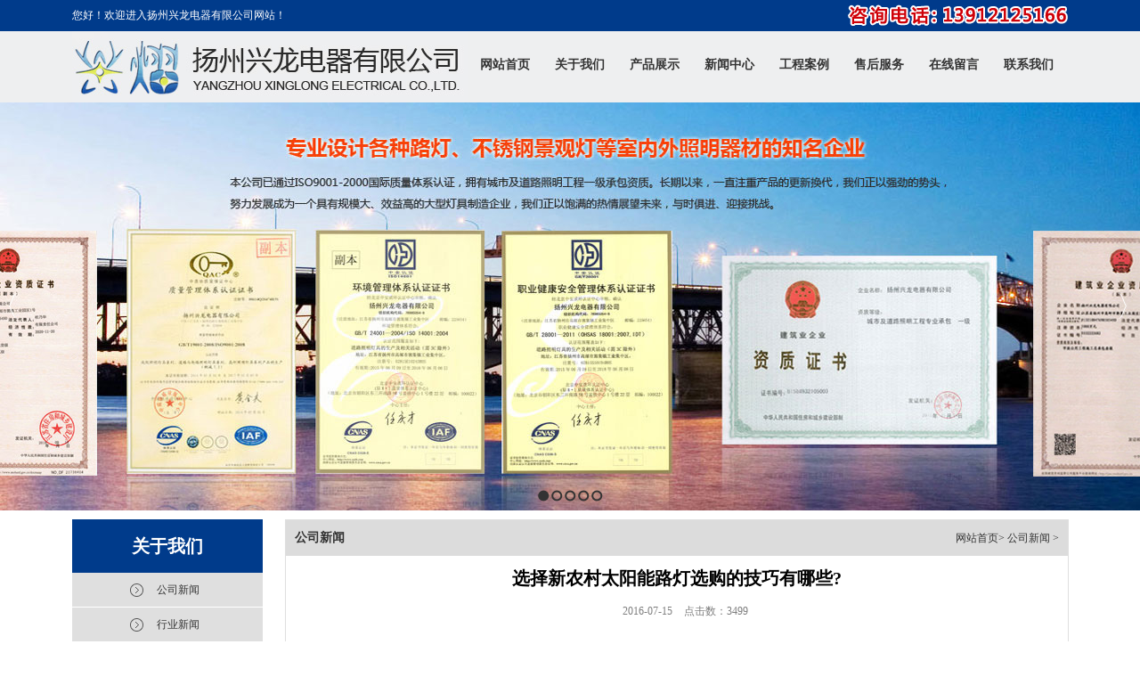

--- FILE ---
content_type: text/html; charset=utf-8
request_url: https://www.yzxldq.cn/show/C7I8x.html
body_size: 5972
content:
<!DOCTYPE HTML PUBLIC "-//W3C//DTD XHTML 1.0 Transitional//EN" "http://www.w3.org/TR/xhtml1/DTD/xhtml1-transitional.dtd">
<html xmlns="http://www.w3.org/1999/xhtml" xml:lang="en">
<head>

    <meta http-equiv="Content-Type" content="text/html; charset=utf-8" />
    <meta http-equiv="windows-Target" content="_top" />
    <meta http-equiv="content-language" content="zh-cn" />
    <meta name="keywords" content="太阳能路灯,太阳能路灯厂家,LED路灯价格,太阳能路灯价格,景观灯,高杆灯厂家,庭院灯,中华灯,仿古灯,交通信号灯厂家" />
    <meta name="description" content="   扬州兴龙电器有限公司是专业的太阳能路灯厂家,LED路灯厂家,专业生产和销售太阳能路灯、LED路灯、高杆灯、中华灯、景观灯等,产品质量好,售后有保障,联系电话:13912125166.    " />

    <title>选择新农村太阳能路灯选购的技巧有哪些?_公司新闻_扬州兴龙电器有限公司</title>
    <link rel="stylesheet" href="/Content/css/common.css?version=20130814" />
    <link rel="stylesheet" href="/Content/css/site_zh.css?version=20130814" />
    <link rel="stylesheet" href="/Scripts/magic360/magic360.css?version=20130814" />


    <script type="text/javascript" src="/Scripts/i18n/zh.js?version=20130814"></script>
    <script type="text/javascript" src="/Scripts/jquery-1.7.1.min.js?version=20130814"></script>
    <style type="text/css">
        #ie6-warning {
            background: rgb(255,255,225) scroll 3px center;
            position: absolute;
            top: 0;
            left: 0;
            font-size: 12px;
            color: #333;
            padding: 2px 15px 2px 23px;
            text-align: left;
        }

            #ie6-warning a {
                text-decoration: none;
            }
    </style>
</head>
<body class="zqbd_show">
    <!--[if lte IE 6]>
    <div id="ie6-warning">您正在使用 Internet Explorer 6及以下版本浏览器，在本页面的显示效果可能有差异。建议您升级到 <a href="http://www.microsoft.com/china/windows/internet-explorer/" target="_blank" title="Internet Explorer 8">Internet Explorer 8</a> 或以下浏览器： <a href="http://www.mozillaonline.com/" target="_blank"  title="Firefox">Firefox</a> / <a href="http://www.google.com/chrome/?hl=zh-CN" target="_blank"  title="Chrome">Chrome</a> / <a href="http://www.apple.com.cn/safari/" target="_blank"  title="Safari">Safari</a> / <a href="http://www.operachina.com/" target="_blank"  title="Opera">Opera</a>
    </div>
    <script type="text/javascript">
    function position_fixed(el, eltop, elleft){
    // check if this is IE6
    if(!window.XMLHttpRequest)
    window.onscroll = function(){
    el.style.top = (document.documentElement.scrollTop + eltop)+"px";
    el.style.left = (document.documentElement.scrollLeft + elleft)+"px";
    }
    else el.style.position = "fixed";
    }
    position_fixed(document.getElementById("ie6-warning"),0, 0);
    </script>
    <![endif]-->
    

<div id="wrapper"><div data-fwidth="" class="top" data-sgpg="sgpg"><div style="width: 1119px;" class="top_bj colsg_inner"><div class="droppable clearfix">	<div class="model custom_html_model" data-global="0" id="htmlwidget1top_font">
		<p>
	您好！欢迎进入扬州兴龙电器有限公司网站！
</p>
<div align="right">
	<img src="/Content/UploadFiles/00/00/01/58.png" alt="" /><br />
</div>
	</div>
</div></div></div><div data-fwidth="" class="logo" data-sgpg="sgpg"><div style="width: 1119px;" class="colsg_inner"><div id="fl" style="width: 444px;" class="droppable sgcol_2 fl">	<div class="model custom_html_model" data-global="0" id="htmlwidget1logo">
		<img src="/Content/image/zh/argvs0vc_uo1.jpg" alt="" />
	</div>
</div><div id="fr" style="width: 675px;" class="droppable sgcol_2 fl">
<div id="MainNavi132" class="MainNavi model" title="MainNavi" data-wiget-type="MainNavi" data-wiget-para='{"effect":"slideDown","animSpeed": 200}'>   
    <div class="hd"></div><!-- 头部 -->
    <div class="bd">
        <!-- 主体 -->
        <ul class="navi_lists clearfix">
                        <li class="parent firstplink navi_css_1">
                                    <a class="lone_link" href="/index.html" target="_self" title="网站首页">
                                        <span class="navi_title">网站首页</span>
                                    </a>
                        </li>
                        <li class="parent navi_css_2">
                                    <a class="lone_link" href="/page/C1.html" target="_self" title="关于我们">
                                        <span class="navi_title">关于我们</span>
                                    </a>
                        </li>
                        <li class="parent navi_css_3">
                                    <a class="lone_link" href="/product.html" target="_self" title="产品展示">
                                        <span class="navi_title">产品展示</span>
                                    </a>
                        </li>
                        <li class="parent navi_css_4">
                                    <a class="lone_link" href="/news.html" target="_self" title="新闻中心">
                                        <span class="navi_title">新闻中心</span>
                                    </a>
                        </li>
                        <li class="parent navi_css_5">
                                    <a class="lone_link" href="/case.html" target="_self" title="工程案例">
                                        <span class="navi_title">工程案例</span>
                                    </a>
                        </li>
                        <li class="parent navi_css_6">
                                    <a class="lone_link" href="/page/C1m.html" target="_self" title="售后服务">
                                        <span class="navi_title">售后服务</span>
                                    </a>
                        </li>
                        <li class="parent navi_css_7">
                                    <a class="lone_link" href="/feedback.html" target="_self" title="在线留言">
                                        <span class="navi_title">在线留言</span>
                                    </a>
                        </li>
                        <li class="parent lastplink navi_css_8">
                                    <a class="lone_link" href="/page/C2.html" target="_self" title="联系我们">
                                        <span class="navi_title">联系我们</span>
                                    </a>
                        </li>

        </ul>
    </div>
    <div class="bto"></div><!-- 底部 -->
</div></div></div></div><div data-fwidth="" class="" data-sgpg="sgpg"><div style="width: 100%;" class="colsg_inner"><div class="droppable clearfix"><div id="AdverSliderLunbo147" class="AdverSliderLunbo model" title="AdverSliderLunbo" data-wiget-type="AdverSliderLunbo"
     data-wiget-para='{"width": 1920,"height":458,"interval": 4000,"speed": 600,"effect":"slide"}'>
    <div class="slider_wrap">     
        <div class="advertitle bigImgBanner_hd">
            <!-- 头部 -->
            <span class="titlespan">
            </span>
        </div>
        <div class="bigImgBanner_bd">
            <!-- 主体 -->
            <div class="slides_wrapperbox">

                            <img src="/Content/UploadFiles/00/00/01/67.jpg" alt="" />
                            <img src="/Content/UploadFiles/00/00/00/1A.jpg" alt="" />
                            <img src="/Content/UploadFiles/00/00/01/69.jpg" alt="" />
                            <img src="/Content/UploadFiles/00/00/01/66.jpg" alt="" />
                            <img src="/Content/UploadFiles/00/00/01/68.jpg" alt="" />

            </div>
        </div>
        <div class="bto"></div><!-- 底部 -->
    </div>
</div>
</div></div></div><div data-fwidth="" class="" data-sgpg="sgpg"><div style="width: 1119px;" class="mt10 colsg_inner"><div id="fl" style="width: 214px;" class="droppable sgcol_2 fl cur_colum"><div id="LeftNaviExpand302" class="LeftNaviExpand model" title="LeftNaviExpand" data-wiget-type="LeftNaviExpand" data-wiget-para='{"effect":"slideDown","animSpeed": 200}'>
    
    <div class="hd"></div><!-- 头部 -->
    <div class="bd">
        <!-- 主体 -->
        <ul class="navi_lists clearfix">
                        <li class="parent">
                                            <div class="firlinkbx"><a class="lone_link" href="/news.html" target="_self" title="关于我们" >关于我们<span class="expend"></span></a></div>
                                <div class="LeftNavi_Pic"></div>
                                <ul class="children1">
                                        <li class="item1">
                                                    <div class="firlinkbx"><a href="/news/C7.html" target="_self" title="公司新闻">公司新闻<span class="expend"></span></a></div>
                                        </li>
                                        <li class="item1">
                                                    <div class="firlinkbx"><a href="/news/C1j.html" target="_self" title="行业新闻">行业新闻<span class="expend"></span></a></div>
                                        </li>
                                </ul>
                        
                        </li>

            
        </ul>
    </div>
    <div class="bto"></div><!-- 底部 -->
</div></div><div id="fr" style="width: 880px;" class="droppable sgcol_2 fl"> 
<div id="NewsInfo306" class="NewsInfo model" title="NewsInfo">
            <div class="newsinfo_assemble">
                <div class="newsinfo_Breadcrumbs">
                    <!--  新闻标题-->
                    <div class="title">
                        公司新闻
                    </div>
                    <!--  新闻面包屑-->
                    <div class="mbx_dv">
                        <a href="/Home/index">网站首页</a><span>></span>
                                    <a class="class_bread" href="/news/C7.html">公司新闻</a>
                                    <span>></span>

                    </div>
                </div>
                    <div class="hd">
                    <!-- 头部 -->
                    <!--  新闻正文标题-->

                    <h1 class="con_title">
                        选择新农村太阳能路灯选购的技巧有哪些?
                    </h1>
                    <!--  新闻点击数、时间、副标题-->
                        <div class="con_subbx">
                            <span class="con_subtitle"></span>
                            <span class="time">
                                2016-07-15
                            </span>
                                                        <span class="hit_count">
                                点击数：3499
                            </span>
                        </div>

            </div>
                    <div class="bd">
                            <!-- 主体 -->
                            <!--  新闻简介-->
                            <!--  新闻正文主体-->
                            <div class="con_bx">
                                <p>
	<span style="font-size:14px;">选择新农村太阳能路灯选购的技巧有哪些? 小编给您介绍，主要内容如下：</span>
</p>
<p>
	<span style="font-size:14px;">1. </span><span style="font-size:14px;">农村道路</span><span style="font-size:14px;">尤其是随着新农村的建设，太阳能路灯在新农村建设中普遍应用，</span><span style="font-size:14px;">如何选择一款适合的太阳能路灯，</span><span style="font-size:14px;">是广大乡村干部施工方的一大难题。</span>
</p>
<p>
	&nbsp;
</p>
<p>
	<span style="font-size:14px;">2. </span><span style="font-size:14px;">选择太阳能路灯首先要确定太阳能路灯的高度，</span><span style="font-size:14px;">一般来说路灯高度相当于安装地的路宽。</span>
</p>
<p>
	&nbsp;
</p>
<p>
	<span style="font-size:14px;">3. </span><span style="font-size:14px;">另外要确定亮灯时间，</span><span style="font-size:14px;">因为它能路灯具有光控的功能，</span><span style="font-size:14px;">因此仅需考虑天黑后亮灯时间，</span><span style="font-size:14px;">根据多年的施工经验农村太阳能路灯选择基本四至六小时，</span><span style="font-size:14px;">根据当地地区还将要选择连续阴雨天天数，</span><span style="font-size:14px;">通过以上数据经过合理的计算确定出他能路灯的价格，</span><span style="font-size:14px;">或者也可以根据工程预算来确定他能路灯的配置。</span>
</p>
<p>
	&nbsp;
</p>
<p>
	<span style="padding-bottom:0px;line-height:24px;margin:0px;padding-left:0px;padding-right:0px;font-family:微软雅黑;white-space:normal;color:#333333;font-size:14px;padding-top:0px;">如果您想了解更多关于<A href="http://www.yzxldq.cn/product/C8.html" target=_blank $J_UUID="32">太阳能路灯厂家</a>，请关注</span><span style="padding-bottom:0px;line-height:24px;margin:0px;padding-left:0px;padding-right:0px;font-family:微软雅黑;white-space:normal;color:#333333;font-size:14px;padding-top:0px;"><A style="PADDING-BOTTOM: 0px; MARGIN: 0px; PADDING-LEFT: 0px; PADDING-RIGHT: 0px; COLOR: #333333; TEXT-DECORATION: none; PADDING-TOP: 0px" href="http://www.yzxldq.cn/" target=_blank $J_UUID="33">扬州兴龙电器有限公司</a>!</span> 
</p>
<p>
	&nbsp;
</p>
                            </div>

                            <!--  新闻二维码-->
                        <div class="QcDV">
                            <img name="QcImg" src="https://my.tv.sohu.com/user/a/wvideo/getQRCode.do?text=https://www.yzxldq.cn/mobile" class="CsQCimg" />
                        </div>
                        </div>

            </div>

                    <!--  上一条下一条新闻-->
                    <div class="newspn">
                        <div class="newsp">
                                <span>上一条</span>
                                <span>没有资料</span>
                         </div>
                         <div class="newsn">
                                <span>下一条</span>
                                    <a href="/show/C7I8w.html" title="太阳能LED路灯质量检测方法有哪些呢?">
                                        太阳能LED路灯质量检测方法有...
                                    </a>
                        </div>
                    </div>
                    <!--  相关新闻-->
                    <div class="RecNews">
                    </div>
                    <div class="bto"></div><!-- 底部 -->
                </div></div></div></div><div data-fwidth="" class="footer" data-sgpg="sgpg"><div style="width: 1119px;" class="colsg_inner"><div class="droppable clearfix">	<div class="model custom_html_model" data-global="0" id="htmlwidget1footer">
		<img style="padding-top:20px;padding-left:10px;float:left;" alt="" src="/Content/image/zh/pdfsqesx_kty.jpg" /> 
<p>
	版权所有： 扬州兴龙电器有限公司&nbsp;&nbsp;&nbsp; 地址：扬州市北郊郭集镇工业园区南区1号&nbsp; 电话：0514-84242386&nbsp; 传真：0514-84242876&nbsp;&nbsp;&nbsp; 手机：13912125166&nbsp; 13952787466<br />
热门搜索:  [<a href="http://www.yzxldq.cn/sitemap.html" target="_blank">网站地图</a>]<br />
邮编：225654&nbsp; 技术支持：<a href="http://www.jssdw.com" target="_blank" rel="nofollow">仕德伟科技</a>&nbsp; <a href="https://beian.miit.gov.cn/" target="_blank" rel="nofollow">苏ICP备15035736号</a> &nbsp;<a class="copy1" href="https://beian.mps.gov.cn/#/query/webSearch?code=32108402000752" rel="noreferrer" target="_blank"><img src="/11.jpg" alt="" /> 苏公网安备32108402000752号 </a> 
</p>
<p>
	<br />
</p>
<p>
	<br />
</p>
	</div>
</div></div></div></div>

    <script type="text/javascript">
        var VERSION = "20130814",
            PUBLICENVIRONMENT = true;
    </script>
    <script type="text/javascript" src="/Scripts/web-animate.js?version=20130814"></script>
    <script type="text/javascript" src="/Scripts/widget.js?version=20130814"></script>
    <script type="text/javascript" src="/Scripts/ckplayer/ckplayer.js?version=20130814"></script>
    
    <script type="text/javascript" src="/Scripts/AreaInfoSelect.js?version=20130814"></script>
    <script type="text/javascript" src="/Scripts/jquery.validate.js?version= 20130814"></script>
    <script type="text/javascript" src="/Scripts/magic360/magic360.js?version=20130814"></script>
    <script type="text/javascript" src="/Scripts/aniplugin.js?version=20130814"></script>


</body>
</html>


--- FILE ---
content_type: text/css
request_url: https://www.yzxldq.cn/Content/css/site_zh.css?version=20130814
body_size: 11886
content:
 body{
     color: #333;
     line-height: 24px;
     font-family: 微软雅黑;
}
 a{
     color: #333;
}
 a:hover{
     color: #ff5400;
}
 .top{
     height: 35px;
     background: #003b8b;
}
 .top_bj p{
     float: left;
     line-height: 35px;
     color: #fff;
}
 .top_bj p a{
     color: #fff;
}
 .top_bj span{
     float: right;
     line-height: 35px;
     color: #fff;
}
 .top_bj span a{
     color: #fff;
}
 #fl{
     float: left;
}
 #fr{
     float: right;
}
 .logo{
     background: #eeeff0;
     height: 80px;
}
 .jianjie{
     background: #eeeeee;
}
 .mt10{
     margin-top: 10px;
}
 .index_bj{
     background: url( /Content/image/zh/index_bj.jpg) top center no-repeat;
     height: 528px;
}
 #xinwen{
     margin-left: 32px;
}
 .footer{
     height: 194px;
     margin-top: 10px;
     background: url( /Content/image/zh/footer.jpg) center no-repeat;
}
 .footer p{
     float: right;
     color: #fff;
     padding-top:40px;
}
 .footer p a{
     color: #fff;
}
 
/*挂件主体*/
 #PhotoList308.PhotoList {
     overflow: hidden;
     position: relative;
     border: 1px solid #dfdfdf;
}
/*头部可以设置头部背景*/
 #PhotoList308.PhotoList .hd {
     background-color: #dcdcdc;
     height: 40px;
     line-height: 40px;
     border-bottom: 1px solid #dfdfdf;
}
/*头部更多链接*/
 #PhotoList308.PhotoList .hd .more a {
     float: right;
     color: #000;
     margin-right: 20px;
}
 #PhotoList308.PhotoList .hd .more a:hover {
     color: #f30;
     text-decoration: underline;
}
/*头部标题*/
 #PhotoList308.PhotoList .hd h3 {
     font-size: 14px;
     font-weight: bold;
     padding-left: 10px;
     float: left;
}
/*列表主体*/
 #PhotoList308.PhotoList .pl_box {
     padding-top: 10px;
}
/*截断滚动的div,可以margin调整与左右的边距*/
 #PhotoList308.PhotoList .bd {
     margin: 0 10px;
     overflow: hidden;
     position:relative;
}
/*列表一列*/
 #PhotoList308.PhotoList .bd li {
     width: 200px;
     height:200px;
     padding: 1px;
     margin: 0 0 0 12px;
     display: inline;
     text-align: center;
     float: left;
}
/*列表图片*/
 #PhotoList308.PhotoList .Marquee_imgbx {
     margin: 0 20px 10px 0;
     float: left;
     width:162px;
}
/*列表元素图片*/
 #PhotoList308.PhotoList .bd li img {
     width: 190px;
     height: 160px;
     display: inline-block;
     vertical-align: middle;
     border: 1px solid #dfdfdf;
}
/*列表元素链接主体*/
 #PhotoList308.PhotoList .bd .link_wrap {
     height: 30px;
     line-height: 30px;
}
/*列表元素图片标题链接*/
 #PhotoList308.PhotoList .bd .pd_link {
     margin: 0 10px;
     white-space: nowrap;
     overflow: hidden;
}
/*图片标题链接*/
 #PhotoList308.PhotoList .bd .pd_link a {
     color: #000;
}
 #PhotoList308.PhotoList .bd .pd_link a:hover {
     color: #f30;
     text-decoration: underline;
}
/*图片放大镜*/
 #PhotoList308.PhotoList .jqzoom {
     display: block;
}
/*设置图片列表放大镜*/
 .jqzoom {
     position: relative;
}
 .zoomdiv {
     z-index: 999;
     position: absolute;
     top: 0px;
     left: 0px;
     width: 300px;
     height: 300px;
     background: #fff;
     border: 1px solid #ccc;
     display: none;
     text-align: center;
     overflow: hidden;
}
 .zoomdiv img {
     width: 400px !important;
     height: 500px !important;
}
 .jqZoomPup {
     z-index: 999;
     visibility: hidden;
     position: absolute;
     top: 0px;
     left: 0px;
     border: 1px solid #aaa;
     background: #fff;
     opacity: 0.5;
     -moz-opacity: 0.5;
     -khtml-opacity: 0.5;
     filter: alpha(Opacity=50);
}
/*分页样式*/
 #PhotoList308.PhotoList #pager {
     font-size: 12px;
     padding: 10px;
     text-align: center;
     color: #000;
}
/*去除放大镜 .zoomdiv {
     display: none!important;
}
 .jqZoomPup{
     display: none!important;
}
 */
 /*forSeprateConfigStyles*/ 
/*挂件主体*/
  #PhotoList331.PhotoList {
     overflow: hidden;
     position: relative;
     border: 1px solid #dfdfdf;
}
/*头部可以设置头部背景*/
  #PhotoList331.PhotoList .hd {
     background-color: #dcdcdc;
     height: 40px;
     line-height: 40px;
     border-bottom: 1px solid #dfdfdf;
}
/*头部更多链接*/
  #PhotoList331.PhotoList .hd .more a {
     float: right;
     color: #000;
     margin-right: 20px;
}
  #PhotoList331.PhotoList .hd .more a:hover {
     color: #f30;
     text-decoration: underline;
}
/*头部标题*/
  #PhotoList331.PhotoList .hd h3 {
     font-size: 14px;
     font-weight: bold;
     padding-left: 10px;
     float: left;
}
/*列表主体*/
  #PhotoList331.PhotoList .pl_box {
     padding-top: 10px;
}
/*截断滚动的div,可以margin调整与左右的边距*/
  #PhotoList331.PhotoList .bd {
     margin: 0 10px;
     overflow: hidden;
     position:relative;
}
/*列表一列*/
  #PhotoList331.PhotoList .bd li {
     width: 200px;
     height:200px;
     padding: 1px;
     margin: 0 0 0 12px;
     display: inline;
     text-align: center;
     float: left;
}
/*列表图片*/
  #PhotoList331.PhotoList .Marquee_imgbx {
     margin: 0 20px 10px 0;
     float: left;
     width:162px;
}
/*列表元素图片*/
  #PhotoList331.PhotoList .bd li img {
     width: 190px;
     height: 160px;
     display: inline-block;
     vertical-align: middle;
     border: 1px solid #dfdfdf;
}
/*列表元素链接主体*/
  #PhotoList331.PhotoList .bd .link_wrap {
     height: 30px;
     line-height: 30px;
}
/*列表元素图片标题链接*/
  #PhotoList331.PhotoList .bd .pd_link {
     margin: 0 10px;
     white-space: nowrap;
     overflow: hidden;
}
/*图片标题链接*/
  #PhotoList331.PhotoList .bd .pd_link a {
     color: #000;
}
  #PhotoList331.PhotoList .bd .pd_link a:hover {
     color: #f30;
     text-decoration: underline;
}
/*图片放大镜*/
  #PhotoList331.PhotoList .jqzoom {
     display: block;
}
/*设置图片列表放大镜*/
 .jqzoom {
     position: relative;
}
 .zoomdiv {
     z-index: 999;
     position: absolute;
     top: 0px;
     left: 0px;
     width: 300px;
     height: 300px;
     background: #fff;
     border: 1px solid #ccc;
     display: none;
     text-align: center;
     overflow: hidden;
}
 .zoomdiv img {
     width: 400px !important;
     height: 500px !important;
}
 .jqZoomPup {
     z-index: 999;
     visibility: hidden;
     position: absolute;
     top: 0px;
     left: 0px;
     border: 1px solid #aaa;
     background: #fff;
     opacity: 0.5;
     -moz-opacity: 0.5;
     -khtml-opacity: 0.5;
     filter: alpha(Opacity=50);
}
/*分页样式*/
  #PhotoList331.PhotoList #pager {
     font-size: 12px;
     padding: 10px;
     text-align: center;
     color: #000;
}
/*去除放大镜 .zoomdiv {
     display: none!important;
}
 .jqZoomPup{
     display: none!important;
}
 */
 /*forSeprateConfigStyles*//* 挂件开始 */
 #MsgList318.MsgList {
 border: 1px solid #dfdfdf;
}
/* 挂件头部 */
 #MsgList318.MsgList .hd {
     height: 40px;
     line-height: 40px;
     font-size: 14px;
     font-weight: bold;
    
     margin-bottom: 20px;
     padding-left: 10px;
     background: #dcdcdc;
}
 #MsgList318.MsgList table {
     table-layout: fixed;
     border-collapse: collapse;
}
 #MsgList318.MsgList td, #MsgList318.MsgList th {
     vertical-align: top;
     padding: 10px;
}
 #MsgList318.MsgList th {
     font-size: 13px;
     font-weight: bold;
     text-align: right;
     width: 100px;
     color: #333;
}
 #MsgList318.MsgList input.title {
     width: 400px;
}
 #MsgList318.MsgList td {
     padding-left: 20px;
}
 #MsgList318.MsgList input.txt {
     padding: 5px 10px;
}
/* 留言内容的样式 */
 #MsgList318.MsgList textarea.lecontent {
     width: 400px;
     height: 100px;
     padding: 10px;
     overflow: auto;
}
/* 留言列表 */
 #MsgList318.MsgList .lmg_lists {
     margin-top: 10px;
}
 #MsgList318.MsgList .lmg_lists li {
     padding: 10px 20px;
     border-bottom: 1px solid #dfdfdf;
}
 #MsgList318.MsgList .lmg_lists a.lg_name {
     font-weight: bold;
     color: #333;
}
 #MsgList318.MsgList .lmg_lists .lg_time {
     margin-left: 5px;
     padding-left: 5px;
     border-left: 1px solid #999;
     color: #999;
}
/* 留言列表中的留言内容 */
 #MsgList318.MsgList .lg_content {
     margin-top: 10px;
}
/* 分页 */
 #MsgList318.MsgList #pager{
     font-size: 12px;
     padding: 10px;
     text-align: center;
     color: #000;
}
/*forSeprateConfigStyles*//* 挂件开始 */
 #MsgList318.MsgList {
 border: 1px solid #dfdfdf;
}
/* 挂件头部 */
 #MsgList318.MsgList .hd {
     height: 40px;
     line-height: 40px;
     font-size: 14px;
     font-weight: bold;
    
     margin-bottom: 20px;
     padding-left: 10px;
     background: #dcdcdc;
}
 #MsgList318.MsgList table {
     table-layout: fixed;
     border-collapse: collapse;
}
 #MsgList318.MsgList td, #MsgList318.MsgList th {
     vertical-align: top;
     padding: 10px;
}
 #MsgList318.MsgList th {
     font-size: 13px;
     font-weight: bold;
     text-align: right;
     width: 100px;
     color: #333;
}
 #MsgList318.MsgList input.title {
     width: 400px;
}
 #MsgList318.MsgList td {
     padding-left: 20px;
}
 #MsgList318.MsgList input.txt {
     padding: 5px 10px;
}
/* 留言内容的样式 */
 #MsgList318.MsgList textarea.lecontent {
     width: 400px;
     height: 100px;
     padding: 10px;
     overflow: auto;
}
/* 留言列表 */
 #MsgList318.MsgList .lmg_lists {
     margin-top: 10px;
}
 #MsgList318.MsgList .lmg_lists li {
     padding: 10px 20px;
     border-bottom: 1px solid #dfdfdf;
}
 #MsgList318.MsgList .lmg_lists a.lg_name {
     font-weight: bold;
     color: #333;
}
 #MsgList318.MsgList .lmg_lists .lg_time {
     margin-left: 5px;
     padding-left: 5px;
     border-left: 1px solid #999;
     color: #999;
}
/* 留言列表中的留言内容 */
 #MsgList318.MsgList .lg_content {
     margin-top: 10px;
}
/* 分页 */
 #MsgList318.MsgList #pager{
     font-size: 12px;
     padding: 10px;
     text-align: center;
     color: #000;
}
/*forSeprateConfigStyles*/ 
/*挂件主体*/
 #PhotoList313.PhotoList {
     overflow: hidden;
     position: relative;
     border: 1px solid #dfdfdf;
}
/*头部可以设置头部背景*/
 #PhotoList313.PhotoList .hd {
     background-color: #dcdcdc;
     height: 40px;
     line-height: 40px;
     border-bottom: 1px solid #dfdfdf;
}
/*头部更多链接*/
 #PhotoList313.PhotoList .hd .more a {
     float: right;
     color: #000;
     margin-right: 20px;
}
 #PhotoList313.PhotoList .hd .more a:hover {
     color: #f30;
     text-decoration: underline;
}
/*头部标题*/
 #PhotoList313.PhotoList .hd h3 {
     font-size: 14px;
     font-weight: bold;
     padding-left: 10px;
     float: left;
}
/*列表主体*/
 #PhotoList313.PhotoList .pl_box {
     padding-top: 10px;
}
/*截断滚动的div,可以margin调整与左右的边距*/
 #PhotoList313.PhotoList .bd {
     margin: 0 10px;
     overflow: hidden;
     position:relative;
}
/*列表一列*/
 #PhotoList313.PhotoList .bd li {
     width: 200px;
     height:270px;
     padding: 1px;
     margin: 0 0 0 12px;
     display: inline;
     text-align: center;
     float: left;
}
/*列表图片*/
 #PhotoList313.PhotoList .Marquee_imgbx {
     margin: 0 20px 10px 0;
     float: left;
     width:162px;
}
/*列表元素图片*/
 #PhotoList313.PhotoList .bd li img {
     width: 190px;
     height: 220px;
     display: inline-block;
     vertical-align: middle;
     border: 1px solid #dfdfdf;
}
/*列表元素链接主体*/
 #PhotoList313.PhotoList .bd .link_wrap {
     height: 30px;
     line-height: 30px;
}
/*列表元素图片标题链接*/
 #PhotoList313.PhotoList .bd .pd_link {
     margin: 0 10px;
     white-space: nowrap;
     overflow: hidden;
}
/*图片标题链接*/
 #PhotoList313.PhotoList .bd .pd_link a {
     color: #000;
}
 #PhotoList313.PhotoList .bd .pd_link a:hover {
     color: #f30;
     text-decoration: underline;
}
/*图片放大镜*/
 #PhotoList313.PhotoList .jqzoom {
     display: block;
}
/*设置图片列表放大镜*/
 .jqzoom {
     position: relative;
}
 .zoomdiv {
     z-index: 999;
     position: absolute;
     top: 0px;
     left: 0px;
     width: 300px;
     height: 300px;
     background: #fff;
     border: 1px solid #ccc;
     display: none;
     text-align: center;
     overflow: hidden;
}
 .zoomdiv img {
     width: 400px !important;
     height: 500px !important;
}
 .jqZoomPup {
     z-index: 999;
     visibility: hidden;
     position: absolute;
     top: 0px;
     left: 0px;
     border: 1px solid #aaa;
     background: #fff;
     opacity: 0.5;
     -moz-opacity: 0.5;
     -khtml-opacity: 0.5;
     filter: alpha(Opacity=50);
}
/*分页样式*/
 #PhotoList313.PhotoList #pager {
     font-size: 12px;
     padding: 10px;
     text-align: center;
     color: #000;
}
/*去除放大镜 .zoomdiv {
     display: none!important;
}
 .jqZoomPup{
     display: none!important;
}
 */
 /*forSeprateConfigStyles*/ #MapBaidu324.MapBaidu {
     border: 1px solid #dfdfdf;
     height: 100%;
     overflow: hidden;
     margin: 0;
}
 #MapBaidu324.MapBaidu .maptitle{
     background: #E0E0E0;
     height: 40px;
     line-height: 40px;
}
 #MapBaidu324.MapBaidu .classSearchj{
     height: 40px;
     line-height: 40px;
     padding-left: 10px;
}
 #MapBaidu324.MapBaidu .maptitle .hd h2{
     font-size: 14px;
     font-weight: bold;
     padding-left: 10px;
}
 #MapBaidu324.MapBaidu .appbaidu_instance {
     height: 450px;
     width: 850px;
     margin: 0 auto;
}
 #MapBaidu324.MapBaidu .appbaidu_result {
     height: 100%;
     width: 760px;
     margin: 0 auto;
}
 /*forSeprateConfigStyles*/ #NewsPagingList300.NewsPagingList {
     border: 1px solid #dfdfdf;
}
/*头部.hd可以设置头部背景*/
 #NewsPagingList300.NewsPagingList .hd{
     background-color:#dcdcdc;
     height: 30px;
     line-height: 30px;
     color: #000;
     font-size: 20px;
}
 #NewsPagingList300.NewsPagingList .hd .title{
     font-size: 14px;
     font-weight: bold;
     padding-left: 10px;
}
/*新闻列表面包屑*/
 #NewsPagingList300.NewsPagingList .hd .mbx_dv{
}
/*列表主体.bd*/
 #NewsPagingList300.NewsPagingList .bd{
     margin-bottom: 5px;
}
/*单个列表li*/
 #NewsPagingList300.NewsPagingList li{
     background-color: #fff;
     border-bottom: 1px dashed #afafaf;
     padding-left: 10px;
     vertical-align:middle;
     *zoom:1;
     font-size:12px;
     margin-left: 12px;
     background: url(/Content/image/zh/dian1.jpg) left no-repeat;
}
/*列表链接*/
 #NewsPagingList300.NewsPagingList li a {
     float:left;
     display:inline-block;
     height:40px;
     line-height:40px;
}
/*列表时间*/
 #NewsPagingList300.NewsPagingList li .time{
     float:right;
     height:40px;
     line-height:40px;
     padding-right:7px;
     color:#999;
}
/*分页样式*/
 #NewsPagingList300.NewsPagingList #pager {
     font-size: 12px;
     padding: 10px;
     text-align: center;
     color: #000;
}
 /*forSeprateConfigStyles*//* 插件开始 */
 #CommPageInfo287.CommPageInfo {
     border: 1px solid #dfdfdf;
}
 #CommPageInfo287.CommPageInfo .newsinfo_Breadcrumbs {
     background: #dcdcdc;
     height: 40px;
     line-height: 40px;
}
/* 插件头部 */
 #CommPageInfo287.CommPageInfo .titlehd {
     float: left;
}
/* 插件头部标题 */
 #CommPageInfo287.CommPageInfo .title {
     font-size: 14px;
     font-weight: bold;
     padding-left: 10px;
     display: none;
}
/* 面包屑地址 */
 #CommPageInfo287.CommPageInfo .mbx_dv {
     float: left;
     font-size: 14px;
     font-weight: bold;
     padding-left: 10px;
}
/* 挂件标题 */
 #CommPageInfo287.CommPageInfo .hd {
     text-align: center;
     padding: 10px 0 10px;
}
 #CommPageInfo287.CommPageInfo .aboutnews {
     text-align: left;
     padding-bottom: 20px;
     font-weight: bold;
}
 #CommPageInfo287.CommPageInfo .hd .con_title {
     color: #000;
     font-size: 26px;
     font-weight: 800;
     line-height: 30px;
     margin-bottom: 6px;
}
 #CommPageInfo287.CommPageInfo .con_subbx {
     color: #7e7e7e;
     display: none;
}
/* 挂件主体 */
 #CommPageInfo287.CommPageInfo .bd {
     padding: 0 10px 10px;
}
/* 挂件的内容简介 */
 #CommPageInfo287.CommPageInfo .con_summer {
     border: 1px solid #dfdfdf;
     background: #efefef;
     padding: 20px;
     color: #666;
}
/* 挂件的内容详情 */
 #CommPageInfo287.CommPageInfo .con_bx {
}
/* 图片滚动 */
 #CommPageInfo287.CommPageInfo .bd_img {
     width: 720px;
     margin: 0 auto;
     position: relative;
}
 #CommPageInfo287.CommPageInfo .bd_img_title {
     line-height: 32px;
}
 #CommPageInfo287.CommPageInfo .bd_img_wrap {
     width: 720px;
     height: 128px;
     overflow: hidden;
}
 #CommPageInfo287.CommPageInfo .bd_img_wrap ul {
}
 #CommPageInfo287.CommPageInfo .bd_img_wrap li {
     float: left;
     width: 180px;
}
 #CommPageInfo287.CommPageInfo .bd_img_link {
     text-align: center;
     display: block;
     text-align: center;
}
 #CommPageInfo287.CommPageInfo .bd_img_link img {
     width: 140px;
     height: 100px;
     border: 1px solid #ccc;
}
 #CommPageInfo287.CommPageInfo .bd_img_p {
     text-align: center;
     line-height: 26px;
}
 #CommPageInfo287.CommPageInfo .bd_img_p a {
     color: #000;
}
 #CommPageInfo287.CommPageInfo .bd_img_p a:hover {
     color: #f00;
}
 #CommPageInfo287.CommPageInfo .bd_img_btn {
     position: absolute;
     width: 20px;
     height: 40px;
     background: #ccc;
     text-align: center;
     line-height: 40px;
     top: 50%;
     margin-top: -20px;
     font-size: 20px;
     font-weight: bold;
     color: #000;
}
 #CommPageInfo287.CommPageInfo .bd_img_leftBtn {
     left: -20px;
}
 #CommPageInfo287.CommPageInfo .bd_img_rightBtn {
     right: -20px;
}
 #CommPageInfo287.CommPageInfo .textify {
    /*overflow:hidden;
     */
     font-family: Tahoma, Geneva, sans-serif;
     font-size: 13px;
     overflow: hidden;
     position: relative;
}
 #CommPageInfo287.CommPageInfo .textify_nav {
     margin: 10px 0;
     position: absolute;
     bottom: 0;
}
 #CommPageInfo287.CommPageInfo .textify_nav ul {
     margin: 0;
     padding: 0;
}
 #CommPageInfo287.CommPageInfo .textify_nav ul li:hover, .textify_nav ul li.selected {
     background-position: 0 -15px;
}
 #CommPageInfo287.CommPageInfo .textify_nav ul li {
     background-image: url("/Content/app_images/textify_nav.png");
     background-repeat: no-repeat;
     float: left;
     height: 15px;
     list-style: none outside none;
     margin-left: 3px;
     margin-right: 3px;
     width: 15px;
     cursor: pointer;
}
 /*forSeprateConfigStyles*//* 挂件开始 */
 #ProductInquire329.ProductInquire {
  border:1px solid #dfdfdf;
}
 #ProductInquire329.ProductInquire label.error {
     line-height:25px;
     color: #FF6932;
     padding-left: 15px;

}
 #ProductInquire329.ProductInquire p.logerro_tip {
     padding:2px;
     border:1px solid #DA1111;
     background-color:#F3B1C9;
     font-size:12px;
     color:#DA1111;
     text-align:center;
     margin-bottom:3px;
     display:none;
}
/* 挂件头部 */
 #ProductInquire329.ProductInquire .hd {
     height: 40px;
     line-height: 40px;
     font-size: 14px;
     font-weight: bold;
     border-bottom: 1px solid #dfdfdf;
     margin-bottom: 20px;
    background: #dfdfdf;
  padding-left: 10px;
}
/* 挂件表格样式 */
 #ProductInquire329.ProductInquire table {
     table-layout: fixed;
     border-collapse: collapse;
}
 #ProductInquire329.ProductInquire td, #ProductInquire329.ProductInquire th {
     vertical-align: top;
     padding: 10px;
}
 #ProductInquire329.ProductInquire th {
     font-size: 13px;
     font-weight: bold;
     text-align: right;
     width: 100px;
     color: #333;
}
 #ProductInquire329.ProductInquire input.title {
     width: 400px;
}
 #ProductInquire329.ProductInquire td {
     padding-left: 20px;
}
 #ProductInquire329.ProductInquire input.txt {
     padding: 5px 10px;
}
/* 留言内容输入框 */
 #ProductInquire329.ProductInquire textarea.lecontent {
     width: 400px;
     height: 100px;
     padding: 10px;
     overflow: auto;
}
/* 留言列表 */
 #ProductInquire329.ProductInquire .lmg_lists {
     margin-top: 10px;
}
 #ProductInquire329.ProductInquire .lmg_lists li {
     padding: 10px 50px;
     border-bottom: 1px solid #dfdfdf;
}
/* 留言列表的人的名称 */
 #ProductInquire329.ProductInquire .lmg_lists a.lg_name {
     font-weight: bold;
     color: #333;
}
/* 留言列表的留言时间 */
 #ProductInquire329.ProductInquire .lmg_lists .lg_time {
     margin-left: 5px;
     padding-left: 5px;
     border-left: 1px solid #999;
     color: #999;
}
/* 留言列表的留言内容 */
 #ProductInquire329.ProductInquire .lg_content {
     margin-top: 10px;
}
/*forSeprateConfigStyles*//*挂件主体*/
 #PicProductList295.PicProductList {
}
/*头部结构可以设置头部背景*/
 #PicProductList295.PicProductList .hd {
     height: 40px;
     line-height: 40px;
     border-bottom: 1px solid #dfdfdf;
     background: #dcdcdc;
}
/*头部更多链接的样式*/
 #PicProductList295.PicProductList .hd .more {
     float: right;
}
/*头部标题*/
 #PicProductList295.PicProductList .hd h3 {
     font-size: 14px;
     font-weight: bold;
     padding-left: 10px;
}
/*列表主体结构*/
 #PicProductList295.PicProductList .bd {
}
/*列表元素主体*/
 #PicProductList295.PicProductList .bd li {
     float: left;
     padding: 1px;
     margin: 0px 0 0 14px;
     display: inline;
     text-align: center;
     width: 200px;
}
/*列表图片*/
 #PicProductList295.PicProductList .bd li img {
     width: 190px;
     height: 220px;
     border: 1px solid #dfdfdf;
     display: inline-block;
     vertical-align: middle;
}
/*列表元素的标题链接结构*/
 #PicProductList295.PicProductList .bd .link_wrap {
     height: 30px;
     line-height: 30px;
     width:150px； 
}
 #PicProductList295.PicProductList .bd .pd_link {
     margin: 0 10px;
     white-space: nowrap;
     overflow: hidden;
     color: #000;
}
 #PicProductList295.PicProductList .bd .pd_link a{
     color: #000;
}
 #PicProductList295.PicProductList .bd .pd_link a:hover{
     color: #f30;
}
 #PicProductList295.PicProductList .ppl_content {
     padding:10px;
     color:#333;
}
 #PicProductList295.PicProductList .jqzoom {
     display:block;
}
 #PicProductList295.PicProductList #pager {
     font-size: 12px;
     padding: 10px;
     text-align: center;
     color: #000;
}
/*设置图片列表放大镜*/
 .jqzoom {
     position: relative;
}
 .zoomdiv {
     z-index: 999;
     position: absolute;
     top: 0px;
     left: 0px;
     width: 300px;
     height: 300px;
     background: #fff;
     border:1px solid #ccc;
     display:none;
     text-align: center;
     overflow: hidden;
}
 .zoomdiv img{
     width:400px!important;
     height:500px!important;
}
 .jqZoomPup {
     z-index: 999;
     visibility: hidden;
     position: absolute;
     top: 0px;
     left: 0px;
     border: 1px solid #aaa;
     background: #fff;
     opacity: 0.5;
     -moz-opacity: 0.5;
     -khtml-opacity: 0.5;
     filter: alpha(Opacity=50);
}
 /*forSeprateConfigStyles*//*挂件主体*/
 #NewsInfo306.NewsInfo {
     border:1px solid #dfdfdf;
}
/*挂件头部样式*/
 #NewsInfo306.NewsInfo .newsinfo_Breadcrumbs{
     height:40px;
     line-height: 40px;
     overflow:hidden;
     background: #dcdcdc;
}
/*挂件头部标题样式*/
 #NewsInfo306.NewsInfo .newsinfo_Breadcrumbs .title{
     float:left;
     display:inline;
     font-size: 14px;
     font-weight: bold;
     margin: 0px 0 0 10px;
}
/*面包屑导航*/
 #NewsInfo306.NewsInfo .newsinfo_Breadcrumbs .mbx_dv{
     float:right;
     display:inline;
     margin: 0px 10px 0 0;
}
/*新闻头部主体包含标题和点击次数等*/
 #NewsInfo306.NewsInfo .hd {
     text-align:center;
     padding:10px 0;
}
/*新闻正文标题样式*/
 #NewsInfo306.NewsInfo .hd .con_title {
     color: #000;
     font-size: 20px;
     font-weight: 800;
     line-height: 30px;
     margin-bottom: 10px;
}
 #NewsInfo306.NewsInfo .con_subbx {
     color:#7e7e7e;
}
 #NewsInfo306.NewsInfo .con_subbx span {
     padding-left:10px;
}
/*新闻主体内容内容*/
 #NewsInfo306.NewsInfo .newsinfo_assemble .bd {
     padding:0 10px 10px;
}
/*新闻摘要*/
 #NewsInfo306.NewsInfo .con_summer {
     border:1px solid #dfdfdf;
     background:#efefef;
     padding:20px;
     color:#666;
}
/*新闻详细内容*/
 #NewsInfo306.NewsInfo .con_bx {
     margin:10px 0;
}
/*新闻标题图片*/
 #NewsInfo306.NewsInfo .QcDV img {
     display: none;
}
/*上一条下一条新闻*/
 #NewsInfo306.NewsInfo .newspn{
     padding: 10px 0 10px 10px;
}
/*相关新闻*/
 #NewsInfo306.NewsInfo .RecNews{
     padding:0 0 0 20px;
}
 #NewsInfo306.NewsInfo .RecNews .aboutnews {
     text-align:left;
     padding-bottom:10px;
     font-weight:bold;
}
 #NewsInfo306.NewsInfo .RecNews li{
     vertical-align: middle;
     *zoom: 1;
     line-height: 24px;
     height: 24px;
}
 /*forSeprateConfigStyles*/ 
/*挂件主体*/
 #SinglePhoto311.SinglePhoto {
    border: 1px solid #dfdfdf
}
/*头部可以设置头部背景*/
 #SinglePhoto311.SinglePhoto .hd {
     background-color: #dcdcdc;
     height: 40px;
     line-height: 40px;
 ;
}
/*头部副标题*/
 #SinglePhoto311.SinglePhoto .hd .ftitle {
     font-size: 12px;
     font-weight: bold;
     padding-left: 40px;
     padding-top: 5px;
     width: 100%;
     float: left;
}
/*头部标题*/
 #SinglePhoto311.SinglePhoto .hd h3 {
     font-size: 14px;
     font-weight: bold;
     padding-left: 10px;
}
/*图片主体结构*/
 #SinglePhoto311.SinglePhoto .albpic {
     text-align: center;
}
/*图片名称*/
 #SinglePhoto311.SinglePhoto .bd {
     padding-bottom: 40px;
}
 #SinglePhoto311.SinglePhoto .picname {
     font-size: 14px;
     font-weight: bold;
     margin: 10px 0;
}
/*图片*/
 #SinglePhoto311.SinglePhoto img {
     width: 600px;
     padding: 1px;
     border: 1px solid #dfdfdf;
     background: #fff;
}
 #SinglePhoto311.SinglePhoto .bto p {
     margin-bottom: 10px;
}
 #SinglePhoto311.SinglePhoto .bd .arrow {
     font-size: 50px;
     color: #999;
}
/*forSeprateConfigStyles*/ 
/*挂件主体*/
 #SinglePhoto326.SinglePhoto {
 border: 1px solid #dfdfdf;
}
/*头部可以设置头部背景*/
 #SinglePhoto326.SinglePhoto .hd {
     background-color: #dcdcdc;
     height: 40px;
     line-height: 40px;
}
/*头部副标题*/
 #SinglePhoto326.SinglePhoto .hd .ftitle {
     font-size: 12px;
     font-weight: bold;
     padding-left: 40px;
     padding-top: 5px;
     width: 100%;
     float: left;
}
/*头部标题*/
 #SinglePhoto326.SinglePhoto .hd h3 {
     font-size: 14px;
     font-weight: bold;
     padding-left: 10px;
}
/*图片主体结构*/
 #SinglePhoto326.SinglePhoto .albpic {
     text-align: center;
}
/*图片名称*/
 #SinglePhoto326.SinglePhoto .bd {
     padding-bottom: 40px;
}
 #SinglePhoto326.SinglePhoto .picname {
     font-size: 14px;
     font-weight: bold;
     margin: 10px 0;
}
/*图片*/
 #SinglePhoto326.SinglePhoto img {
     width: 600px;

     padding: 1px;
     border: 1px solid #dfdfdf;
     background: #fff;
}
 #SinglePhoto326.SinglePhoto .bto p {
     margin-bottom: 10px;
}
 #SinglePhoto326.SinglePhoto .bd .arrow {
     font-size: 50px;
     color: #999;
}
/*forSeprateConfigStyles*/ 
/*挂件主体*/
 #SinglePhoto316.SinglePhoto {
     border: 1px solid #dfdfdf;
}
/*头部可以设置头部背景*/
 #SinglePhoto316.SinglePhoto .hd {
     background-color: #dcdcdc;
     height: 40px;
     line-height: 40px;
}
/*头部副标题*/
 #SinglePhoto316.SinglePhoto .hd .ftitle {
     font-size: 12px;
     font-weight: bold;
     padding-left: 40px;
     padding-top: 5px;
     width: 100%;
     float: left;
}
/*头部标题*/
 #SinglePhoto316.SinglePhoto .hd h3 {
     font-size: 14px;
     font-weight: bold;
     padding-left: 10px;
}
/*图片主体结构*/
 #SinglePhoto316.SinglePhoto .albpic {
     text-align: center;
}
/*图片名称*/
 #SinglePhoto316.SinglePhoto .bd {
     padding-bottom: 40px;
}
 #SinglePhoto316.SinglePhoto .picname {
     font-size: 14px;
     font-weight: bold;
     margin: 10px 0;
}
/*图片*/
 #SinglePhoto316.SinglePhoto img {
     width: 600px;
     padding: 1px;
     border: 1px solid #dfdfdf;
     background: #fff;
}
 #SinglePhoto316.SinglePhoto .bto p {
     margin-bottom: 10px;
}
 #SinglePhoto316.SinglePhoto .bd .arrow {
     font-size: 50px;
     color: #999;
}
 /*forSeprateConfigStyles*/#ProductDetailMask298.ProductDetailMask {
     border: 1px solid #dfdfdf;
}
 #ProductDetailMask298.ProductDetailMask .hd{
     margin: 0 auto;
     width: 750px;
}
/*头部样式*/
 #ProductDetailMask298.ProductDetailMask .hdtitle {
     height: 40px;
     line-height: 40px;
     background: #dcdcdc;
}
 #ProductDetailMask298.ProductDetailMask .hdtitle h3 {
     font-size: 14px;
     float:left;
     padding-left: 10px;
}
/*产品图片列表*/
 #ProductDetailMask298.ProductDetailMask .hd_bx {
     overflow: hidden;
}
 #ProductDetailMask298.ProductDetailMask .hd .hd_bx .pdm_images {
     margin-top:10px;
}
 #ProductDetailMask298.ProductDetailMask .hd .hd_bx .pdm_images li {
     float:left;
     margin-left:15px;
     margin-bottom:15px;
}
 #ProductDetailMask298.ProductDetailMask .hd .hd_bx .pdm_images li img {
     width:700px;
     margin: 0 auto;
     padding: 5px;
     border: 1px solid #dfdfdf;
}
/*产品属性*/
 #ProductDetailMask298.ProductDetailMask .bd .line_cell p {
     padding:5px 10px;
}
 #ProductDetailMask298.ProductDetailMask .bd .QcDV {
     display: none;
}
/*其他参数*/
 #ProductDetailMask298.ProductDetailMask .tip {
     height: 28px;
     line-height: 28px;
     border-bottom: 1px solid #dfdfdf;
     font-size: 14px;
     padding:5px 10px;
     display: none;
}
 #ProductDetailMask298.ProductDetailMask .pd_content {
     padding:5px 10px;
     word-break:break-all;
     word-wrap:break-word;
}
 #ProductDetailMask298.ProductDetailMask .line_cell {
     margin-bottom:15px;
}
 #ProductDetailMask298.ProductDetailMask .para_tip {
     padding:5px 10px;
}
 #ProductDetailMask298.ProductDetailMask .pre_prod {
     margin-bottom:10px;
}
 #ProductDetailMask298.ProductDetailMask .prod_codepic {
     border: 1px solid #DCDDDD;
     height: 200px;
     margin-right: 10px;
     overflow: hidden;
     width: 200px;
     vertical-align: middle;
     display: none;
}
#ProductDetailMask298.ProductDetailMask .prod_desctipt{display: none;}
 #ProductDetailMask298.ProductDetailMask .msg_tip {
     color: #D75509;
     margin-left: 70px;
}
 #ProductDetailMask298.ProductDetailMask .rTd {
     width: 300px !important;
}
 #ProductDetailMask298.ProductDetailMask .spainheid {
     display:none;
}
/*面包屑*/
 #ProductDetailMask298.ProductDetailMask .hdtitle .mbx_dv {
     float:right;
     margin-right: 10px;
}
 #ProductDetailMask298.ProductDetailMask .hdtitle .mbx_dv a {
     color:#333;
}
 #ProductDetailMask298.ProductDetailMask .hdtitle .mbx_dv a:hover {
     color:#de782d;
     text-decoration: underline;
}
/*相关产品*/
 #ProductDetailMask298.ProductDetailMask .pd_abouts li {
     float:left;
     margin:auto 20px;
}
 #ProductDetailMask298.ProductDetailMask .pd_abouts li a {
     color:#000;
}
/*lightbox插件样式*/
 #jquery-overlay{
     position:absolute;
     top:0;
     left:0;
     width:100%;
     height:500px;
     z-index:90;
}
 #jquery-lightbox{
     position:absolute;
     top:0;
     left:0;
     width:100%;
     text-align:center;
     line-height:0;
     z-index:100;
}
 #jquery-lightbox a img{
     border:none;
}
 #lightbox-container-image-box{
     position:relative;
     width:250px;
     height:250px;
     margin:0 auto;
     border-top-left-radius:5px;
     border-top-right-radius:5px;
     background-color:#fff;
}
 #lightbox-container-image{
     padding:10px;
}
 #lightbox-loading{
     position:absolute;
     top:40%;
     left:0%;
     width:100%;
     height:25%;
     text-align:center;
     line-height:0;
     background:url(../Content/app_images/lightbox-ico-loading.gif) center top no-repeat;
}
 #lightbox-nav{
     position:absolute;
     top:0;
     left:0;
     width:100%;
     height:100%;
     z-index:10;
}
 #lightbox-container-image-box > #lightbox-nav{
     left:0;
}
 #lightbox-nav a{
     outline:none;
}
 #lightbox-nav-btnPrev,#lightbox-nav-btnNext{
     display:block;
     width:49%;
     height:100%;
     zoom:1;
}
 #lightbox-nav-btnPrev{
     left:0;
     float:left;
}
 #lightbox-nav-btnNext{
     right:0;
     float:right;
}
 #lightbox-container-image-data-box{
     font:12px/1.4em "\\\\\\\\\\\\\\\\\\\\\\\\\\\\\\\\\\\\\\\\\\\\\\\\\\\\\\\\\\\\\\\\\\\\\\\\\\\\\\\\\\\\\\\\\\\\\\\\\\\\\\\\\\\\\\\\\\\\\\\\\\\\\\\\\\\\\\\\\\\\\\\\\\\\\\\\\\\\\\\\\\\\\\\\\\\\\\\\\\\\\\\\\\\\\\\\\\\\\\\\\\\\\\\\\\\\\\\\\\\\\\\\\\\\\\\\\\\\\\\\\\\\\\\\\\\\\\\\5b8b\\\\\\\\\\\\\\\\\\\\\\\\\\\\\\\\\\\\\\\\\\\\\\\\\\\\\\\\\\\\\\\\\\\\\\\\\\\\\\\\\\\\\\\\\\\\\\\\\\\\\\\\\\\\\\\\\\\\\\\\\\\\\\\\\\\\\\\\\\\\\\\\\\\\\\\\\\\\\\\\\\\\\\\\\\\\\\\\\\\\\\\\\\\\\\\\\\\\\\\\\\\\\\\\\\\\\\\\\\\\\\\\\\\\\\\\\\\\\\\\\\\\\\\\\\\\\\\\4f53",Tahoma;
     overflow:auto;
     width:100%;
     margin:0 auto;
     padding:0 10px 0;
     border-bottom-left-radius:5px;
     border-bottom-right-radius:5px;
     background-color:#fff;
}
 #lightbox-container-image-data{
     padding:0 10px;
     color:#666;
}
 #lightbox-container-image-data #lightbox-image-details{
     float:left;
     width:70%;
     text-align:left;
}
 #lightbox-image-details-caption{
     font-weight:bold;
}
 #lightbox-image-details-currentNumber{
     display:block;
     clear:left;
     padding-bottom:1.0em;
     color:#999;
}
 #lightbox-secNav-btnClose{
     float:right;
     width:30px;
     height:30px;
     background: url(/Content/app_images/lightbox-btn-close.gif) center center no-repeat;
}
 #jquery-lightbox #lightbox-nav-btnPrev{
     display: block;
     height: 380px;
     background: url(/Content/app_images/lightbox-blank.gif) no-repeat transparent;
}
 #jquery-lightbox #lightbox-nav-btnPrev:hover{
     background: url(/Content/app_images/lightbox-btn-prev.gif) left 15% no-repeat;
}
 #jquery-lightbox #lightbox-nav-btnNext{
     display: block;
     height: 380px;
     background: url(/Content/app_images/lightbox-blank.gif) no-repeat transparent;
}
 #jquery-lightbox #lightbox-nav-btnNext:hover{
     background: url(/Content/app_images/lightbox-btn-next.gif) right 15% no-repeat;
}
 /*forSeprateConfigStyles*/ 
/*挂件主体*/
 #MainNavi132.MainNavi {
     margin-top: 20px;
}
/*一级导航*/
/*可以设置分割线背景*/
 #MainNavi132.MainNavi li.parent {
     float: left;
     position: relative;
}
/*一级导航链接*/
 #MainNavi132.MainNavi a.lone_link {
     display: inline-block;
     height: 35px;
     width: 84px;
     line-height: 35px;
     text-align: center;
     font-size: 14px;
     font-weight: bold;
}
 #MainNavi132.MainNavi a.lone_link:hover {

  border-bottom: 2px solid #003b8b;
}
/*主导航标题*/
 #MainNavi132.MainNavi a span.navi_title {
     display: block;
}
/*主导航副标题*/
 #MainNavi132.MainNavi a span.navi_ftitle {
     display: block;
}
/*二级导航*/
 #MainNavi132.MainNavi .children {
     position: absolute;
     background: #2f2f2f;
     left: 0;
     top: 100%;
     white-space: nowrap;
     width: 100px;
     z-index: 9 !important;
}
/*二级导航li结构*/
 #MainNavi132.MainNavi .children li {
     vertical-align: middle;
    /*height: 28px;
     line-height: 28px;
     */
     *zoom: 1;
}
/*二级导航链接*/
 #MainNavi132.MainNavi .children a {
     display: block;
    /*height: 28px;
     line-height: 28px;
     */
     color: #fff;
     padding: 0 10px;
}
 #MainNavi132.MainNavi .children a:hover {
     background: #ff29c5;
     color: #fff;
}
/*激活的节点*/
 #MainNavi132.MainNavi li.activelink {
}
 /*forSeprateConfigStyles*/ 
/* banner图片挂件*/
 #AdverSliderLunbo147.AdverSliderLunbo{
}
/* height设置成图片高度 */
 #AdverSliderLunbo147.AdverSliderLunbo .bigImgBanner_bd{
     height:458px;
}
/* 挂件头部,需要标题去掉display:none */
 #AdverSliderLunbo147.AdverSliderLunbo .bigImgBanner_hd{
     display:none;
}
/* 挂件主体部分 */
 #AdverSliderLunbo147.AdverSliderLunbo .bigImgBanner_bd{
     overflow: hidden;
     position: relative;
}
 #AdverSliderLunbo147.AdverSliderLunbo .slides_wrapperbox {
     display: none;
     position: absolute;
     text-align: center;
}
 #AdverSliderLunbo147.AdverSliderLunbo .slidesjs-container{
}
/* 左右按钮 */
 #AdverSliderLunbo147.AdverSliderLunbo .slidesjs-next,#AdverSliderLunbo147.AdverSliderLunbo .slidesjs-previous{
     display:block;
     width:11px;
     height:29px;
     overflow: hidden;
     text-indent: -9999px;
     margin-right:5px;
     position: absolute;
     top: 50%;
     margin-top: -15px;
     z-index: 11;
}
 #AdverSliderLunbo147.AdverSliderLunbo .slidesjs-next {
     background: url(/Content/app_images/rightArrow.png) no-repeat;
     right: 10px;
}
 #AdverSliderLunbo147.AdverSliderLunbo .slidesjs-previous {
     background: url(/Content/app_images/leftArrow.png) no-repeat;
     left: 10px;
}
/* 圆角标记 */
 #AdverSliderLunbo147.AdverSliderLunbo .slidesjs-pagination {
     position: absolute;
     bottom: 10px;
     z-index: 11;
     left: 50%;
}
 #AdverSliderLunbo147.AdverSliderLunbo .slidesjs-pagination li {
     float: left;
     margin: 0 1px;
     position: relative;
     left: -50%;
}
 #AdverSliderLunbo147.AdverSliderLunbo .slidesjs-pagination li a {
     display: block;
     width: 13px;
     height: 0;
     padding-top: 13px;
     background: url(/Content/app_images/pagination.png) no-repeat;
     float: left;
     overflow: hidden;
}
 #AdverSliderLunbo147.AdverSliderLunbo .slidesjs-pagination li a.active,#AdverSliderLunbo147.AdverSliderLunbo .slidesjs-pagination li a:hover.active {
     background: url(/Content/app_images/pagination_active.png) no-repeat;
}
 #AdverSliderLunbo147.AdverSliderLunbo .slides_wrapperbox a:link,#AdverSliderLunbo147.AdverSliderLunbo .slides_wrapperbox a:visited {
     color: #333;
}
 #AdverSliderLunbo147.AdverSliderLunbo .slides_wrapperbox a:hover,#AdverSliderLunbo147.AdverSliderLunbo .slides_wrapperbox a:active {
     color: #9e2020;
}
/*forSeprateConfigStyles*//* 挂件开始*/
 #CommPageAbout151.CommPageAbout {
  padding-bottom: 10px;
}
/* 挂件头部 */
 #CommPageAbout151.CommPageAbout .hd {
     height:106px;
     line-height:106px;
     overflow:hidden;
     background: url( /Content/image/zh/jianjie_title.jpg) 0 0 no-repeat;
     padding:0 10px;
}
/* 挂件标题 */
 #CommPageAbout151.CommPageAbout .hd .title {
     font-size: 14px;
     font-weight: bold;
     display: none;
}
/* 挂件的更多的样式 */
 #CommPageAbout151.CommPageAbout .more_link {
     float:right;
}
/* 挂件主体 */
 #CommPageAbout151.CommPageAbout .bd{
}
/* 挂件的图片样式 */
 #CommPageAbout151.CommPageAbout .img {
     float:left;
     width:459px;
     height:288px;
     margin-right: 10px;
     border: 1px solid #dfdfdf;
     padding: 5px;
}
 #CommPageAbout151.CommPageAbout .content {
     overflow:hidden;
     padding-top:10px;
     line-height: 28px;
}
 #CommPageAbout151.CommPageAbout .content_detail{
     float: right;
     border: 2px solid #c9c9c9;
     display: block;
     width: 100px;
     line-height: 35px;
     text-align: center;
     font-size: 14px;
}
 /*forSeprateConfigStyles*//*挂件主体*/
 #LeftNaviExpand171.LeftNaviExpand {
}
 #LeftNaviExpand171.LeftNaviExpand li{
     position:relative;
     *zoom:1;
     *vertical-align:top;
}
/*头部链接*/
 #LeftNaviExpand171.LeftNaviExpand .firlinkbx{
     padding:0 10px;
     height: 60px;
     line-height: 60px;
     background:#003b8b;
     *zoom:1;
     vartical-align:middle;
}
 #LeftNaviExpand171.LeftNaviExpand a.lone_link {
     color: #fff;
     font-size: 14px;
     font-weight: bold;
     font-size: 20px;
}
 #LeftNaviExpand171.LeftNaviExpand a.lone_link:hover {
     color:#f30;
}
/*导航一级链接*/
 #LeftNaviExpand171.LeftNaviExpand .item1 .firlinkbx{
     height:38px;
     line-height:38px;
     padding:0 25px;
     background: none;
     border-bottom: 0;
     margin-left: 25px;
     background: url(/Content/image/zh/dian.jpg ) left no-repeat;
}
 #LeftNaviExpand171.LeftNaviExpand .item1 a{
     color:#333;
}
 #LeftNaviExpand171.LeftNaviExpand .item1 a:hover{
     color:#f30;
}
/*导航二级链接*/
 #LeftNaviExpand171.LeftNaviExpand .item2{
     height:28px;
     line-height:28px;
     padding:0 10px;
}
 #LeftNaviExpand171.LeftNaviExpand .item2 a{
     color:#333;
}
 #LeftNaviExpand171.LeftNaviExpand .item2 a:hover{
     color:#111 
}
 #LeftNaviExpand171.LeftNaviExpand .item1 .expend{
     border-top-color:#999;
}
 #LeftNaviExpand171.LeftNaviExpand .item1 .unexpend{
     border-bottom-color:#999;
}
/*收起时的箭头样式,如不需要展开收起效果，加上display:none;
 */
 #LeftNaviExpand171.LeftNaviExpand .expend{
     position:absolute;
     height:0;
     width:0;
     overflow:hidden;
     border:5px dashed transparent;
     border-top:5px solid #dfdfdf;
     right:10px;
     top:15px;
     display:none;
}
/*展开时的箭头样式,如不需要展开收起效果，加上display:none;
 */
 #LeftNaviExpand171.LeftNaviExpand .unexpend{
     position:absolute;
     height:0;
     width:0;
     overflow:hidden;
     border:5px dashed transparent;
     border-bottom:5px solid #dfdfdf;
     right:10px;
     top:10px;
     display:none;
}
/*一级链接主体*/
 #LeftNaviExpand171.LeftNaviExpand ul.children1{
     background: #dfdfdf;
}
/*二级链接主体*/
 #LeftNaviExpand171.LeftNaviExpand ul.children2{
     background:#fafafa;
     display:none;
}
 #LeftNaviExpand171.LeftNaviExpand .item1{
     border-bottom:1px solid #fff;
}
 /*forSeprateConfigStyles*//*挂件主体*/
 #ProductMarquee207.ProductMarquee{
}
/*头部可以设置头部背景*/
 #ProductMarquee207.ProductMarquee .Marquee_hd {
     height: 40px;
     line-height: 40px;
}
/*头部div*/
 #ProductMarquee207.ProductMarquee .Marquee_hd{
     border-bottom: 1px solid #c8c8c8;
}
/*头部标题*/
 #ProductMarquee207.ProductMarquee .Marquee_title{
     font-size: 14px;
     font-weight: bold;
}
/*头部更多链接*/
 #ProductMarquee207.ProductMarquee .Marquee_hd a {
     float: right;
     color: #f30;
     padding-right:5px;
}
/*滚动主体*/
 #ProductMarquee207.ProductMarquee .Marquee_bd {
     padding:10px 0px;
     position:relative;
     zoom:1;
}
/*滚动内部主体用于截断隐藏滚动内容*/
 #ProductMarquee207.ProductMarquee .Marquee_box{
     overflow:hidden;
     width:100%;
     position:relative;
}
/*滚动的所有内容ul*/
 #ProductMarquee207.ProductMarquee .Marquee_lists{
}
/*滚动单元元素宽度等于滚动图片padding,border,width之和*/
 #ProductMarquee207.ProductMarquee .Marquee_li{
     padding-right:20px;
     width:210px;
     margin-bottom:10px;
}
/*滚动的单个元素*/
 #ProductMarquee207.ProductMarquee .Marquee_imgbx{
}
/*滚动图片*/
 #ProductMarquee207.ProductMarquee .Marquee_img{
     width: 210px;
     height:230px;
     padding:2px;
     border:1px solid #dfdfdf;
}
/*产品名称*/
 #ProductMarquee207.ProductMarquee .Marquee_name{
     text-align: center;
     line-height:40px;
}
 #ProductMarquee207.ProductMarquee .Marquee_link{
     color:#000;
}
 #ProductMarquee207.ProductMarquee .Marquee_link:hover{
     color:#f30;
     text-decoration: underline;
}
 #ProductMarquee207.ProductMarquee .jqzoom {
     display: block;
}
 #ProductMarquee207.ProductMarquee .nojqzoom {
}
/*设置图片列表放大镜*/
 .jqzoom {
     position: relative;
}
 .zoomdiv {
     z-index: 999;
     position: absolute;
     top: 0px;
     left: 0px;
     width: 300px;
     height: 300px;
     background: #fff;
     border: 1px solid #ccc;
     display: none;
     text-align: center;
     overflow: hidden;
}
 .zoomdiv img {
     width: 400px !important;
     height: 500px !important;
}
 .jqZoomPup {
     z-index: 999;
     visibility: hidden;
     position: absolute;
     top: 0px;
     left: 0px;
     border: 1px solid #aaa;
     background: #fff;
     opacity: 0.5;
     -moz-opacity: 0.5;
     -khtml-opacity: 0.5;
     filter: alpha(Opacity=50);
}
/*左右切换箭头*/
 #ProductMarquee207.ProductMarquee .prev_btn {
     position:absolute;
     left:3px;
     top:50%;
}
 #ProductMarquee207.ProductMarquee .next_btn {
     position:absolute;
     right:3px;
     top:50%;
}
 /*forSeprateConfigStyles*/ 
/*挂件主体*/
 #PhotoList218.PhotoList {
     overflow: hidden;
     position: relative;
     margin-top: 20px;
}
/*头部可以设置头部背景*/
 #PhotoList218.PhotoList .hd {
     background-color: #dcdcdc;
     height: 30px;
     line-height: 30px;
     border-bottom: 1px solid #dfdfdf;
     display: none;
}
/*头部更多链接*/
 #PhotoList218.PhotoList .hd .more a {
     float: right;
     color: #000;
     margin-right: 20px;
}
 #PhotoList218.PhotoList .hd .more a:hover {
     color: #f30;
     text-decoration: underline;
}
/*头部标题*/
 #PhotoList218.PhotoList .hd h3 {
     font-size: 14px;
     font-weight: bold;
     padding-left: 20px;
     float: left;
}
/*列表主体*/
 #PhotoList218.PhotoList .pl_box {
}
/*截断滚动的div,可以margin调整与左右的边距*/
 #PhotoList218.PhotoList .bd {
     margin: 0 10px;
     overflow: hidden;
     position:relative;
}
/*列表一列*/
 #PhotoList218.PhotoList .bd li {
     width: 263px;
     height:290px;
     padding: 1px;
     display: inline;
     text-align: center;
     margin: 0 0 0 9px;
     float: left;
}
/*列表图片*/
 #PhotoList218.PhotoList .Marquee_imgbx {
     margin: 0 10px 10px 0;
     float: left;
}
/*列表元素图片*/
 #PhotoList218.PhotoList .bd li img {
     width: 255px;
     height: 240px;
     display: inline-block;
     vertical-align: middle;
     border: 1px solid #dfdfdf;
}
/*列表元素链接主体*/
 #PhotoList218.PhotoList .bd .link_wrap {
     height: 50px;
     line-height: 50px;
     background: #fff;
}
/*列表元素图片标题链接*/
 #PhotoList218.PhotoList .bd .pd_link {
     margin: 0 10px;
     white-space: nowrap;
     overflow: hidden;
}
/*图片标题链接*/
 #PhotoList218.PhotoList .bd .pd_link a {
     color: #000;
}
 #PhotoList218.PhotoList .bd .pd_link a:hover {
     color: #f30;
     text-decoration: underline;
}
/*图片放大镜*/
 #PhotoList218.PhotoList .jqzoom {
     display: block;
}
/*设置图片列表放大镜*/
 .jqzoom {
     position: relative;
}
 .zoomdiv {
     z-index: 999;
     position: absolute;
     top: 0px;
     left: 0px;
     width: 300px;
     height: 300px;
     background: #fff;
     border: 1px solid #ccc;
     display: none;
     text-align: center;
     overflow: hidden;
}
 .zoomdiv img {
     width: 400px !important;
     height: 500px !important;
}
 .jqZoomPup {
     z-index: 999;
     visibility: hidden;
     position: absolute;
     top: 0px;
     left: 0px;
     border: 1px solid #aaa;
     background: #fff;
     opacity: 0.5;
     -moz-opacity: 0.5;
     -khtml-opacity: 0.5;
     filter: alpha(Opacity=50);
}
/*分页样式*/
 #PhotoList218.PhotoList #pager {
     font-size: 12px;
     padding: 10px;
     text-align: center;
     color: #000;
}
/*去除放大镜 .zoomdiv {
     display: none!important;
}
 .jqZoomPup{
     display: none!important;
}
 */
 /*forSeprateConfigStyles*//*挂件主体*/
 #NewsBaseList264.NewsBaseList {
}
/*.hd设置头部背景*/
 #NewsBaseList264.NewsBaseList .hd {
     color:#000;
     background-color:#dcdcdc;
     padding:0 20px;
     display: none;
}
/*头部更多链接样式*/
 #NewsBaseList264.NewsBaseList .hd a{
     float:right;
     padding:5px;
     color:#000;
}
 #NewsBaseList264.NewsBaseList .hd a:hover{
     color:#f30;
     text-decoration: underline;
}
/*新闻列表面包屑*/
 #NewsBaseList264.NewsBaseList .hd .mbx_dv{
}
/*标题的样式*/
 #NewsBaseList264.NewsBaseList .hd h2 {
     font-weight:bold;
     font-size: 14px;
     height:30px;
     line-height:30px;
}
/*列表的样式*/
 #NewsBaseList264.NewsBaseList li {
     background-color: #fff;
     border-bottom: 1px dashed #afafaf;
     padding-left: 10px;
     vertical-align:middle;
     *zoom:1;
     background: url(/Content/image/zh/dian1.jpg ) left no-repeat;
}
/*列表链接的样式*/
 #NewsBaseList264.NewsBaseList li a {
     float:left;
     display:inline-block;
     height:30px;
     line-height:30px;
     font-size: 12px;
}
/*列表中时间的样式*/
 #NewsBaseList264.NewsBaseList li .time{
     float:right;
     height:30px;
     line-height:30px;
     color:#999;
}
 /*forSeprateConfigStyles*//*挂件主体*/
 #NewsBaseList271.NewsBaseList {
}
/*.hd设置头部背景*/
 #NewsBaseList271.NewsBaseList .hd {
     color:#000;
     background-color:#dcdcdc;
     padding:0 20px;
     display: none;
}
/*头部更多链接样式*/
 #NewsBaseList271.NewsBaseList .hd a{
     float:right;
     padding:5px;
     color:#000;
}
 #NewsBaseList271.NewsBaseList .hd a:hover{
     color:#f30;
     text-decoration: underline;
}
/*新闻列表面包屑*/
 #NewsBaseList271.NewsBaseList .hd .mbx_dv{
}
/*标题的样式*/
 #NewsBaseList271.NewsBaseList .hd h2 {
     font-weight:bold;
     font-size: 14px;
     height:30px;
     line-height:30px;
}
/*列表的样式*/
 #NewsBaseList271.NewsBaseList li {
     background-color: #fff;
     border-bottom: 1px dashed #afafaf;
     padding-left: 10px;
     vertical-align:middle;
     *zoom:1;
     background: url(/Content/image/zh/dian1.jpg ) left no-repeat;
}
/*列表链接的样式*/
 #NewsBaseList271.NewsBaseList li a {
     float:left;
     display:inline-block;
     height:30px;
     line-height:30px;
     font-size: 12px;
}
/*列表中时间的样式*/
 #NewsBaseList271.NewsBaseList li .time{
     float:right;
     height:30px;
     line-height:30px;
     color:#999;
}
 /*forSeprateConfigStyles*//* 挂件开始*/
 #CommPageAbout275.CommPageAbout {

}
/* 挂件头部 */
 #CommPageAbout275.CommPageAbout .hd {
     height:30px;
     line-height:30px;
     border-bottom:1px solid #dfdfdf;
     overflow:hidden;
     background:#dcdcdc;
     padding:0 10px;
     display: none 
}
/* 挂件标题 */
 #CommPageAbout275.CommPageAbout .hd .title {
     font-size: 14px;
     font-weight: bold;
}
/* 挂件的更多的样式 */
 #CommPageAbout275.CommPageAbout .more_link {
     float:right;
}
/* 挂件主体 */
 #CommPageAbout275.CommPageAbout .bd{
}
/* 挂件的图片样式 */
 #CommPageAbout275.CommPageAbout .img {
     float:left;
     width:120px;
     height:120px;
     margin-right: 10px;
}
 #CommPageAbout275.CommPageAbout .content {
     overflow:hidden;
     padding:10px;
}
 /*forSeprateConfigStyles*//*挂件主体*/
 #LeftNaviExpand283.LeftNaviExpand {
}
 #LeftNaviExpand283.LeftNaviExpand li{
     position:relative;
     *zoom:1;
     *vertical-align:top;
}
/*头部链接*/
 #LeftNaviExpand283.LeftNaviExpand .firlinkbx{
     height: 60px;
     line-height: 60px;
     background:#003b8b;
     *zoom:1;
     vartical-align:middle;
    text-align: center;
}
 #LeftNaviExpand283.LeftNaviExpand a.lone_link {
     color: #fff;
     font-size: 14px;
     font-weight: bold;
     font-size: 20px;

}
 #LeftNaviExpand283.LeftNaviExpand a.lone_link:hover {
     color:#f30;
}
/*导航一级链接*/
 #LeftNaviExpand283.LeftNaviExpand .item1 .firlinkbx{
     height:38px;
     line-height:38px;
     padding:0 30px;
     background: none;
     border-bottom: 0;
     margin-left: 65px;
    text-align:left;
     background: url(/Content/image/zh/dian.jpg ) left no-repeat;
}
 #LeftNaviExpand283.LeftNaviExpand .item1 a{
     color:#333;
}
 #LeftNaviExpand283.LeftNaviExpand .item1 a:hover{
     color:#f30;
}
/*导航二级链接*/
 #LeftNaviExpand283.LeftNaviExpand .item2{
     height:28px;
     line-height:28px;
     padding:0 10px;
}
 #LeftNaviExpand283.LeftNaviExpand .item2 a{
     color:#333;
}
 #LeftNaviExpand283.LeftNaviExpand .item2 a:hover{
     color:#111 
}
 #LeftNaviExpand283.LeftNaviExpand .item1 .expend{
     border-top-color:#999;
}
 #LeftNaviExpand283.LeftNaviExpand .item1 .unexpend{
     border-bottom-color:#999;
}
/*收起时的箭头样式,如不需要展开收起效果，加上display:none;
 */
 #LeftNaviExpand283.LeftNaviExpand .expend{
     position:absolute;
     height:0;
     width:0;
     overflow:hidden;
     border:5px dashed transparent;
     border-top:5px solid #dfdfdf;
     right:10px;
     top:15px;
     display:none;
}
/*展开时的箭头样式,如不需要展开收起效果，加上display:none;
 */
 #LeftNaviExpand283.LeftNaviExpand .unexpend{
     position:absolute;
     height:0;
     width:0;
     overflow:hidden;
     border:5px dashed transparent;
     border-bottom:5px solid #dfdfdf;
     right:10px;
     top:10px;
     display:none;
}
/*一级链接主体*/
 #LeftNaviExpand283.LeftNaviExpand ul.children1{
     background: #dfdfdf;
}
/*二级链接主体*/
 #LeftNaviExpand283.LeftNaviExpand ul.children2{
     background:#fafafa;
     display:none;
}
 #LeftNaviExpand283.LeftNaviExpand .item1{
     border-bottom:1px solid #fff;
}
 /*forSeprateConfigStyles*//*挂件主体*/
 #LeftNaviExpand302.LeftNaviExpand {
}
 #LeftNaviExpand302.LeftNaviExpand li{
     position:relative;
     *zoom:1;
     *vertical-align:top;
}
/*头部链接*/
 #LeftNaviExpand302.LeftNaviExpand .firlinkbx{
     height: 60px;
     line-height: 60px;
     background:#003b8b;
     *zoom:1;
     vartical-align:middle;
     text-align: center;
}
 #LeftNaviExpand302.LeftNaviExpand a.lone_link {
     color: #fff;
     font-size: 14px;
     font-weight: bold;
     font-size: 20px;
}
 #LeftNaviExpand302.LeftNaviExpand a.lone_link:hover {
     color:#f30;
}
/*导航一级链接*/
 #LeftNaviExpand302.LeftNaviExpand .item1 .firlinkbx{
     height:38px;
     line-height:38px;
     padding:0 30px;
     background: none;
     border-bottom: 0;
     margin-left: 65px;
     text-align:left;
     background: url(/Content/image/zh/dian.jpg ) left no-repeat;
}
 #LeftNaviExpand302.LeftNaviExpand .item1 a{
     color:#333;
}
 #LeftNaviExpand302.LeftNaviExpand .item1 a:hover{
     color:#f30;
}
/*导航二级链接*/
 #LeftNaviExpand302.LeftNaviExpand .item2{
     height:28px;
     line-height:28px;
     padding:0 10px;
}
 #LeftNaviExpand302.LeftNaviExpand .item2 a{
     color:#333;
}
 #LeftNaviExpand302.LeftNaviExpand .item2 a:hover{
     color:#111 
}
 #LeftNaviExpand302.LeftNaviExpand .item1 .expend{
     border-top-color:#999;
}
 #LeftNaviExpand302.LeftNaviExpand .item1 .unexpend{
     border-bottom-color:#999;
}
/*收起时的箭头样式,如不需要展开收起效果，加上display:none;
 */
 #LeftNaviExpand302.LeftNaviExpand .expend{
     position:absolute;
     height:0;
     width:0;
     overflow:hidden;
     border:5px dashed transparent;
     border-top:5px solid #dfdfdf;
     right:10px;
     top:15px;
     display:none;
}
/*展开时的箭头样式,如不需要展开收起效果，加上display:none;
 */
 #LeftNaviExpand302.LeftNaviExpand .unexpend{
     position:absolute;
     height:0;
     width:0;
     overflow:hidden;
     border:5px dashed transparent;
     border-bottom:5px solid #dfdfdf;
     right:10px;
     top:10px;
     display:none;
}
/*一级链接主体*/
 #LeftNaviExpand302.LeftNaviExpand ul.children1{
     background: #dfdfdf;
}
/*二级链接主体*/
 #LeftNaviExpand302.LeftNaviExpand ul.children2{
     background:#fafafa;
     display:none;
}
 #LeftNaviExpand302.LeftNaviExpand .item1{
     border-bottom:1px solid #fff;
}
 /*forSeprateConfigStyles*/

--- FILE ---
content_type: application/javascript
request_url: https://www.yzxldq.cn/Scripts/i18n/zh.js?version=20130814
body_size: 7683
content:
/*! shiwangyun.com */
var I18NSWYLAN={postMsg:"留言成功",postMsgErro:"留言失败",LeaveName:"请填写姓名",OnlyChineseLetters:"只能是中文或字母",UpWords:"最多50个字",FillBirth:"请填写出生日期",FillFormatdate:"请填写正确格式日期",FillHeight:"请填写身高",FillCorrectHeight:"请正确填写您的身高",FillRegistration:"请填写户籍地",FillEduExp:"请填写教育经历",FillWorkExp:"请填写工作经历",TelNumError:"电话号码格式错误",FillMobPhoneNum:"请填写手机号码",MobPhoneNumError:"手机号码格式错误",FillMail:"请填写邮箱",FillFormatMail:"请填写正确格式邮箱",FillCorrCode:"请正确填写您的邮政编码",FillNameRight:"请正确填写您的姓名",FillMsg:"请填写留言内容",FillVerCode:"请填写您的验证码",CodeErr:"验证码不正确",FillAns:"请填写答案",FillOptBox:"请填写选择项连带的输入框",FillUserName:"请填写用户名",FillPassWord:"请填写密码",EnterPassWordAg:"请再次输入密码",PassWordNotMatch:"两次输入密码不一致",FillKeyWords:"请填写关键字",MarkPage:"谷歌浏览器请使用Ctrl+D收藏本页",HandPage:"您的浏览器不支持自动收藏功能，请手动收藏本页。",EleSample:"电子样本",SendSuccess:"发送成功",SendFailed:"发送失败",ExitSign:"确定退出登录吗",SuccessVer:"验证成功",Required:"必填",ChoNum:"选择数",SelPer:"选择百分比",HomePage:"首页",OnPage:"上一页",NextPage:"下一页",LastPage:"末页",fgMsg:"留言内容为空",fgTelPhone:"手机号码为空",fgPhoneType:"手机号码格式不正确",fgMsgSuccess:"留言成功，请等待管理审核完成！",fgSuccess:"留言成功！",fgFail:"留言失败！",fgNotVild:"验证码不正确！",fgTitle:"标题内容为空",fgTimeFormat:"时间格式格式不正确；格式为：",fgOnlineAppSuccess:"在线申请成功，请等待管理审核完成！",fgOAppSuccess:"在线申请成功！",fgOnlineAppFail:"在线申请失败！",fgMsgReply:"请录入您要回复的内容",fgReply:"回复",fgMsgComment:"请录入您要评论的内容",fgCommentSuccess:"评论已提交，请等待审核！",fgComSuccess:"评论成功！",fgContacts:"联系人不能为空",fgContact:"联系方式不能为空",Beijing:"北京",Shanghai:"上海",Guangdong:"广东",Anhui:"安徽",Macau:"澳门",Chongqing:"重庆",Fujian:"福建",Gansu:"甘肃",Guangxi:"广西",Guizhou:"贵州",Hainan:"海南",Hebei:"河北",Henan:"河南",Heilongjiang:"黑龙江",Hubei:"湖北",Hunan:"湖南",Jilin:"吉林",Jiangsu:"江苏",Jiangxi:"江西",Liaoning:"辽宁",InnerMongolia:"内蒙古",Ningxia:"宁夏",Qinghai:"青海",Sichuan:"四川",Shandong:"山东",Shaanxi:"陕西",Shanxi:"山西",Tianjin:"天津",Taiwan:"台湾",Tibet:"西藏",HongKong:"香港",Xinjiang:"新疆",Yunnan:"云南",Zhejiang:"浙江",Beijing:"北京",LowerEastSide:"东城",West:"西城",Chaoyang:"朝阳",Fengtai:"丰台",Shijingshan:"石景山",Haidian:"海淀",Mentougou:"门头沟",Fangshan:"房山",Tongzhou:"通州",Shunyi:"顺义",Changping:"昌平",Daxing:"大兴",Pinggu:"平谷",Huairou:"怀柔",Miyun:"密云",Yanqing:"延庆",Tianjin:"天津",Peace:"和平",Hedong:"河东",Hexi:"河西",Nankai:"南开",Hongqiao:"红桥",Toray:"东丽",WestGreen:"西青",Jinnan:"津南",NorthStar:"北辰",Ninghe:"宁河",Wuqing:"武清",Jinghai:"静海",Baodi:"宝坻",Jixian:"蓟县",BinhaiNewArea:"滨海新区",Shijiazhuang:"石家庄",Tangshan:"唐山",Qinhuangdao:"秦皇岛",Zhangjiakou:"张家口",Chengde:"承德",Langfang:"廊坊",Handan:"邯郸",Xingtai:"邢台",Baoding:"保定",Cangzhou:"沧州",Hengshui:"衡水",Taiyuan:"太原",Datong:"大同",Yangquan:"阳泉",Jincheng:"晋城",Shuozhou:"朔州",Xinzhou:"忻州",Lishi:"离石",YUCI:"榆次",Linfen:"临汾",Yuncheng:"运城",Changzhi:"长治",Hohhot:"呼和浩特",Baotou:"包头",Wuhai:"乌海",Jining:"集宁",Bayanhaote:"巴彦浩特",Kanawha:"临河",Erdos:"鄂尔多斯",Chifeng:"赤峰",Tongliao:"通辽",Xilinhot:"锡林浩特",Hailar:"海拉尔",Ulan:"乌兰浩特",Shenyang:"沈阳",Dalian:"大连",Anshan:"鞍山",Fushun:"抚顺",Benxi:"本溪",Jinzhou:"锦州",Yingkou:"营口",Fuxin:"阜新",Panjin:"盘锦",Tieling:"铁岭",Huludao:"葫芦岛",Dandong:"丹东",Changchun:"长春",Jilin:"吉林",Siping:"四平",Liaoyuan:"辽源",Matsubara:"松原",Baicheng:"白城",Tonghua:"通化",Harbin:"哈尔滨",Jixi:"鸡西",Hegang:"鹤岗",Shuangyashan:"双鸭山",Yichun:"伊春",Jiamusi:"佳木斯",Qitaihe:"七台河",Mudanjiang:"牡丹江",Suihua:"绥化",Qiqihar:"齐齐哈尔",Daqing:"大庆",Heihe:"黑河",Daxinanling:"大兴安岭",Shanghai:"上海",Huangpu:"黄浦",Luwan:"卢湾",Xuhui:"徐汇",Changning:"长宁",Jingan:"静安",Putuo:"普陀",Zhabei:"闸北",Hongkou:"虹口",Yangpu:"杨浦",Minhang:"闵行",Baoshan:"宝山",Jiading:"嘉定",Pudong:"浦东新",Jinshan:"金山",Songjiang:"松江",Fengxian:"奉贤",Qingpu:"青浦",Chongming:"崇明",Nanjing:"南京",Wuxi:"无锡",Xuzhou:"徐州",Changzhou:"常州",Suzhou:"苏州",Nantong:"南通",Lianyungang:"连云港",Huaiyin:"淮阴",Yancheng:"盐城",Yangzhou:"扬州",Zhenjiang:"镇江",Taizhou:"泰州",Suqian:"宿迁",Hangzhou:"杭州",Ningbo:"宁波",Wenzhou:"温州",Jiaxing:"嘉兴",Huzhou:"湖州",Shaoxing:"绍兴",Jinhua:"金华",Quzhou:"衢州",Zhoushan:"舟山",Lishui:"丽水",Taiizhou:"台州",Hefei:"合肥",Wuhu:"芜湖",Bengbu:"蚌埠",Huainan:"淮南",Maanshan:"马鞍山",Huaibei:"淮北",Tongling:"铜陵",Anqing:"安庆",Huangshan:"黄山",Fuyang:"阜阳",Szhou:"宿州",Chuzhou:"滁州",Luan:"六安",Xuancheng:"宣城",Chaohu:"巢湖",Chizhou:"池州",Fuzhou:"福州",Xiamen:"厦门",Putian:"莆田",Sanming:"三明",Quanzhou:"泉州",Zhangzhou:"漳州",Nanping:"南平",Ningde:"宁德",Longyan:"龙岩",Longnan:"陇南",Qingyang:"庆阳",Nanchang:"南昌",Ningde:"宁德",Jingdezhen:"景德镇",Ganzhou:"赣州",Pingxiang:"萍乡",Jiujiang:"九江",Xinyu:"新余",Yingtan:"鹰潭",Yichun:"宜春",Shangrao:"上饶",Gian:"吉安",Jinan:"济南",Qingdao:"青岛",Zibo:"淄博",Zaozhuang:"枣庄",Dongying:"东营",Yantai:"烟台",Weifang:"潍坊",Jining:"济宁",Taian:"泰安",Weihai:"威海",Sunshine:"日照",Binzhou:"滨州",Texas:"德州",Liaocheng:"聊城",Linyi:"临沂",Heze:"菏泽",Laiwu:"莱芜",Zhengzhou:"郑州",Kaifeng:"开封",Luoyang:"洛阳",Pingdingshan:"平顶山",Anyang:"安阳",Hebi:"鹤壁",Xinxiang:"新乡",Jiaozuo:"焦作",Puyang:"濮阳",Xuchang:"许昌",Luohe:"漯河",Sanmenxia:"三门峡",Shangqiu:"商丘",Zhoukou:"周口",Zhumadian:"驻马店",Nanyang:"南阳",Xinyang:"信阳",Wuhan:"武汉",Yellowstone:"黄石",Suizhou:"随州",Yichang:"宜昌",Xiangfan:"襄樊",Ezhou:"鄂州",Jingmen:"荆门",Huanggang:"黄冈",Xiaogan:"孝感",Xianning:"咸宁",Jingzhou:"荆州",Enshi:"恩施",Changsha:"长沙",Hengyang:"衡阳",Shaoyang:"邵阳",Chenzhou:"郴州",Yongzhou:"永州",Shaoshan:"韶山",Zhangjiajie:"张家界",Huaihua:"怀化",Jishou:"吉首",Zhuzhou:"株洲",Xiangtan:"湘潭",Yueyang:"岳阳",Changde:"常德",Yiyang:"益阳",Loudi:"娄底",Guangzhou:"广州",Shenzhen:"深圳",Foshan:"佛山",Shanwei:"汕尾",Huizhou:"惠州",Heyuan:"河源",Qingyuan:"清远",Dongguan:"东莞",Zhuhai:"珠海",Jiangmen:"江门",Zhaoqing:"肇庆",Zhongshan:"中山",Zhanjiang:"湛江",Maoming:"茂名",Shaoguan:"韶关",Shantou:"汕头",Yangjiang:"阳江",Chaozhou:"潮州",Shunde:"顺德",Jieyang:"揭阳",Yunfu:"云浮",Nanning:"南宁",Wuzhou:"梧州",Yulin:"玉林",Guilin:"桂林",Bose:"百色",Hechi:"河池",Qinzhou:"钦州",Liuzhou:"柳州",NorthSea:"北海",Fangchenggang:"防城港",Guigang:"贵港",Hezhou:"贺州",ParacelIslands:"西沙群岛",Haikou:"海口",Sanya:"三亚",Sansha:"三沙",Fingers:"五指山",Qionghai:"琼海",Danzhou:"儋州",Wenchang:"文昌",Wanning:"万宁",East:"东方",Ding:"定安",Tunchang:"屯昌",Chengmai:"澄迈",Lingao:"临高",Baisha:"白沙",Changjiang:"昌江",YueDong:"乐东",Lingshui:"陵水",Baoting:"保亭",Qiongzhong:"琼中",Chengdu:"成都",Meishan:"眉山",Yaan:"雅安",Emei:"峨嵋山",Zigong:"自贡",Chongqing:"重庆",Fuling:"涪陵",Wanzhou:"万州",Yuzhong:"渝中",Dadukou:"大渡口",Jiangbei:"江北",Shapingba:"沙坪坝",Jiulongpo:"九龙坡",Southbank:"南岸",Beibei:"北碚",Wansheng:"万盛",Bridging:"双桥",YuBei:"渝北",Banan:"巴南",Longevity:"长寿",Qijiang:"綦江",Tongnan:"潼南",Tongliang:"铜梁",Dazu:"大足",Chengkou:"城口",Fengdu:"丰都",Dianjiang:"垫江",Wulong:"武隆",Fengjie:"奉节",Wushan:"巫山",Wuxii:"巫溪",Pengshui:"彭水",Jiangjin:"江津",Aikawa:"合川",Yongchuan:"永川",Nanchuan:"南川",TwoRiversArea:"两江新区",Nanchong:"南充",Luzhou:"泸州",Deyang:"德阳",Mianyang:"绵阳",Suining:"遂宁",Neijiang:"内江",Leshan:"乐山",Yibin:"宜宾",Guangyuan:"广元",Dazhou:"达州",Ziyang:"资阳",Panzhihua:"攀枝花",Aba:"阿坝",Ganzi:"甘孜",Liangshan:"凉山",Guangan:"广安",Bazhong:"巴中",Qianjiang:"黔江",Guiyang:"贵阳",Liupanshui:"六盘水",Tongren:"铜仁",Anshun:"安顺",Carey:"凯里",Duyun:"都匀",Xingyi:"兴义",Bijie:"毕节",Zunyi:"遵义",Kunming:"昆明",Dehong:"德宏",Qujing:"曲靖",Chuxiong:"楚雄",Yuxi:"玉溪",RedRiver:"红河",Wenshan:"文山",Simao:"思茅",Zhaotong:"昭通",Xishuangbanna:"西双版纳",Dali:"大理",Baooshan:"保山",Nujiang:"怒江",Lijiang:"丽江",Diqing:"迪庆",Lincang:"临沧",Lhasa:"拉萨",Changdu:"昌都",Shannan:"山南",Shigatse:"日喀则",Nagqu:"那曲",Ali:"阿里",Linzhi:"林芝",Xian:"西安",Tongchuan:"铜川",Baoji:"宝鸡",Xianyang:"咸阳",Weinan:"渭南",Hanzhong:"汉中",Ankang:"安康",Yanan:"延安",Yulin:"榆林",Lanzhou:"兰州",Silver:"白银",Jinchang:"金昌",Tianshui:"天水",Zhangye:"张掖",Wuwei:"武威",Dingxi:"定西",Pingliang:"平凉",Linxia:"临夏",Jiuquan:"酒泉",Xining:"西宁",Guoluo:"果洛",Golmud:"格尔木",Haidong:"海东",Yushu:"玉树",HuangNan:"黄南",Yinchuan:"银川",Shizuishan:"石嘴山",Wuzhong:"吴忠",Guyuan:"固原",Zhongwei:"中卫",Urumqi:"乌鲁木齐",Karamay:"克拉玛依",Turpan:"吐鲁番",Hami:"哈密",Changji:"昌吉",Bole:"博乐",Korla:"库尔勒",Aksu:"阿克苏",Kezhou:"克州",Kashi:"喀什",Ili:"伊犁",Shihezi:"石河子",Tacheng:"塔城",Altay:"阿勒泰",Boertala:"博尔塔拉",Bayinguoleng:"巴音郭楞",Kizilsu:"克孜勒苏",Wada:"和田",Alar:"阿拉尔",Tumushuke:"图木舒克",Fivedrainage:"五家渠",Beitun:"北屯",Taipei:"台北",Kaohsiung:"高雄",Keelung:"基隆",Taichung:"台中",Tainan:"台南",Hsinchu:"新竹",Chiayi:"嘉义",Ilan:"宜兰",Taoyuan:"桃园",Miaoli:"苗栗",Changhua:"彰化",Nantou:"南投",Yunlin:"云林",Pingtung:"屏东",Penghu:"澎湖",Taitung:"台东",Hualien:"花莲",Liaoyang:"辽阳","FátimaParish":"花地玛堂区",StAnthonyParish:"圣安多尼堂区",Thelobbyarea:"大堂区",LazarusChurchDistrict:"望德堂区",Windparish:"风顺堂区",Taipa:"氹仔",Coloane:"路环",HongKong:"香港",Western:"中西区",Eastern:"东区",KowloonCityDistrict:"九龙城区",KwunTongDistrict:"观塘区",SouthernDistrict:"南区",ShamShuiPoDistrict:"深水埗区",WongTaiSinDistrict:"黄大仙区",WanChaiDistrict:"湾仔区",YauTsimMongDistrict:"油尖旺区",IslandsDistrict:"离岛区",KwaiTsingDistrict:"葵青区",North:"北区",SaiKungDistrict:"西贡区",ShaTinDistrict:"沙田区",TuenMunDistrict:"屯门区",TaiPoDistrict:"大埔区",TsuenWanDistrict:"荃湾区",YuenLongDistrict:"元朗区",Provinces:"省份",Cityorregion:"城市或地区"};

--- FILE ---
content_type: application/javascript
request_url: https://www.yzxldq.cn/Scripts/widget.js?version=20130814
body_size: 15211
content:
/*包含map.js,widget.js,PagerView.js,jquery.pagination.js*/
/*map.js*/

document.write('<script type="text/javascript" src="https://api.map.baidu.com/api?v=2.0&ak=DmW4qep2ovbGuFSEPS63LMCf"></script>');//百度地图

/*widget.js*/
//二维码


//留言回复js方法
var MsgCommon = {};
(function (Msg) {
    $(function () {
        $("#validimg").click(function () {
            $("#validimg").attr('src', '/ValidationCode/CreateImage?' + Math.random());
        });
        Msg.btnClick = function () {

            var fgtitle = I18NSWYLAN.fgTitle;//$("#hidTitle").val();
            var fgMsg = I18NSWYLAN.fgMsg;//$("#hidMsg").val();
            var fgTelPhone = I18NSWYLAN.fgTelPhone; //$("#hidTelPhone").val();
            var fgPhoneType = I18NSWYLAN.fgPhoneType;//$("#hidPhoneType").val();
            var fgMsgSuccess = I18NSWYLAN.fgMsgSuccess; //$("#hidMsgSuccess").val();
            var fgSuccess = I18NSWYLAN.fgSuccess; //$("#hidSuccess").val();
            var fgFail = I18NSWYLAN.fgFail; //$("#hidFail").val();
            var fgNotVild = I18NSWYLAN.fgNotVild; //$("#hidNotVild").val();
            var data = {};
            var CTxtAddent = $.trim($("#lecontent").val());
            var fg = $("#hffg").val();
            
            var regBox = {

                regEmail: /^([a-z0-9_\.-]+)@([\da-z\.-]+)\.([a-z\.]{2,6})$/,//邮箱 

                regName: /^[a-z0-9_-]{3,16}$/,//用户名 

                regMobile: /^0?1[3|4|5|8][0-9]\d{8}$/,//手机 

                regTel: /^0[\d]{2,3}-[\d]{7,8}$/

            }
            if (fg == "True") {
                var vildtxt = $("#vaildtxt").val();
                data.vild = vildtxt;
            }
            if (document.getElementById("hidMesageType")) {
                data.MesageType = $("#hidMesageType").val();//留言类型，MsgType=4为询价
            }
            data.lecontent = $("#lecontent").val();
            data.email = $("#msg_email").val();
            data.telphone = $("#msg_telphone").val();
            data.company = $("#msg_company").val();
            data.phone = $("#msg_phone").val();
            data.address = $("#msg_address").val();
            data.sex = $("input[name='sex']").val();
            data.title = $("#msg_title").val();
            if ($("input[name='msg_ckemail']").attr("checked") == "checked") {
                data.msg_hidchemail = 1;
            }
            else {
                data.msg_hidchemail = 0;
            }
            if ($("input[name='msg_ckphone']").attr("checked") == "checked") {
                data.msg_hidchphone = 1;
            }
            else {
                data.msg_hidchphone = 0;
            }

            var fg = false;
            var msg = "";
            if (data.title.length == 0)
            {
                msg += fgtitle + ' \n';
            }
            if (CTxtAddent.length == 0) {
                msg += fgMsg + ' \n';
            }
            if (data.telphone.length == 0) {
                //msg += "手机号码为空；\n";
                msg += fgTelPhone + " \n";
                
            }
            else {
                var mflag = regBox.regMobile.test(data.telphone);
                if (!mflag)
                {
                    msg += fgPhoneType + " \n";
                }
            }
            if (msg == "")
            {
                fg = true;
            }
            if (msg != "" && fg==false)
            {
                alert(msg);
            }
            if (fg) {
                $.ajax({
                    type: "post",
                    url: "/Message/MsgAdd",
                    dataType: "json",
                    data: data,
                    success: function (data) {
                        if (data != null) {
                            if (data.code == 0) {
                                if (data.fg == true) {
                                    $('.logerro_tip').text(fgMsgSuccess);
                                    $("#validimg").attr('src', '/ValidationCode/CreateImage?' + Math.random());
                                }
                                else {
                                    var html = "<li><div class='lg_top'>";
                                    html += "<a href='' class='lg_name'>" + data.names + "</a><span class='lg_time'>" + data.addtime + "</span></div>";
                                    html += "<div class='lg_content'>" + data.cxt + "</div></li>";
                                    $("#msgList").prepend(html);
                                    $('.logerro_tip').text(fgSuccess);
                                    $("#lecontent").val("");
                                    $("#msg_email").val("");
                                    $("#msg_telphone").val("");
                                    $("#msg_company").val("");
                                    $("#msg_phone").val("");
                                    $("#msg_address").val("");
                                    $("#msg_title").val("");
                                    //留言成功后增加自动刷新功能
                                    $("#validimg").attr('src', '/ValidationCode/CreateImage?' + Math.random());
                                    setTimeout("location.reload();", 3000);
                                    
                                }
                                $("#lecontent").val('');
                            }
                            else if (data.code == 2) {
                                $('.logerro_tip').text(fgNotVild);
                                $("#validimg").attr('src', '/ValidationCode/CreateImage?' + Math.random());
                            }
                            else if (data.code == 1) {
                                $('.logerro_tip').text(fgFail);
                                $("#validimg").attr('src', '/ValidationCode/CreateImage?' + Math.random());
                            }
                        }
                    }
                })
            }
        }
        $(".MsgList").find('.toggle_adreplay').toggle(function (event) {//展开收起回复
            event.preventDefault();
            var fgClose = $("#hidClose").val();
            $(this).parents('.adm_reply').find(".replay_lists li:gt(0)").show();
            $(this).text(fgClose);
        }, function (event) {
            event.preventDefault();
            var fgOpen = $("#hidOpen").val();
            $(this).parents('.adm_reply').find(".replay_lists li:gt(0)").hide();
            $(this).text(fgOpen);
        });
    });
})(MsgCommon);
//2014-08-25 留言扩展回复js方法
var MsgCommonExpend = {};
(function (Msge) {
    $(function () {
        $("#validimg").click(function () {
            $("#validimg").attr('src', '/ValidationCode/CreateImage?' + Math.random());
        });
        Msge.btnClick = function () {

            var fgContacts = I18NSWYLAN.fgContacts; //$("#hidContacts").val();
            var fgMsg = I18NSWYLAN.fgMsg; //$("#hidMsg").val();
            var fgContact = I18NSWYLAN.fgContact; //$("#hidContact").val();
            var fgTimeFormat = I18NSWYLAN.fgTimeFormat; //$("#hidTimeFormat").val();
            var fgOnlineAppSuccess = I18NSWYLAN.fgOnlineAppSuccess; //$("#hidOnlineAppSuccess").val();
            var fgOAppSuccess = I18NSWYLAN.fgOAppSuccess; //$("#hidOAppSuccess").val();
            var fgOnlineAppFail = I18NSWYLAN.fgOnlineAppFail; //$("#hidOnlineAppFail").val();
            var fgNotVild = I18NSWYLAN.fgNotVild; //$("#hidNotVild").val();

            var data = {};
            var CTxtAddent = $.trim($("#msg_content").val());
            var fg = $("#hffg").val();
            var regBox = {

                regEmail: /^([a-z0-9_\.-]+)@([\da-z\.-]+)\.([a-z\.]{2,6})$/,//邮箱 

                regName: /^[a-z0-9_-]{3,16}$/,//用户名 

                regMobile: /^0?1[3|4|5|8][0-9]\d{8}$/,//手机 

                regTel: /^0[\d]{2,3}-[\d]{7,8}$/,

                regDate: /^((((19|20)(([02468][048])|([13579][26]))-02-29))|((20[0-9][0-9])|(19[0-9][0-9]))-((((0[1-9])|(1[0-2]))-((0[1-9])|(1\d)|(2[0-8])))|((((0[13578])|(1[02]))-31)|(((01,3-9])|(1[0-2]))-(29|30)))))$/

            }
            if (fg == "True") {
                var vildtxt = $("#vaildtxt").val();
                data.vild = vildtxt;
            }
            data.company = $("#msg_company").val();
            data.address = $("#msg_address").val();
            data.contacts = $("#msg_contacts").val();
            data.ctype = $("#msg_phone").val();
            data.title = $("#msg_title").val();
            data.model = $("#msg_model").val();
            data.date = $("#msg_time").val();
            data.lecontent = $("#msg_content").val();
            data.leremark = $("#msg_remark").val();
            data.email = "";
            data.telpone = "";
            data.phone = data.ctype;
            if (regBox.regEmail.test(data.ctype)) {
                data.email = data.ctype;
            }
            if (regBox.regMobile.test(data.ctype)) {
                data.telpone = data.ctype;
            }

            var fg = false;
            var msg = "";
            
            if (CTxtAddent.length == 0) {
                msg += fgMsg + '\n';
            }
            if (data.contacts.length == 0) {
                msg += fgContacts + "\n";
            }
            if (data.phone.length == 0) {
                msg += fgContact + "\n";
            }
            else {
                var mflag = regBox.regDate.test(data.date);
                if (!mflag) {
                    msg += fgTimeFormat + "XXXX-XX-XX \n";
                }
            }
            if (msg == "") {
                fg = true;
            }
            if (msg != "" && fg == false) {
                alert(msg);
            }
            if (fg) {
                $.ajax({
                    type: "post",
                    url: "/Message/MsgExpendAdd",
                    dataType: "json",
                    data: data,
                    success: function (data) {
                        if (data != null) {
                            if (data.code == 0) {
                                if (data.fg == true) {
                                    $('.logerro_tip').text(fgOnlineAppSuccess);
                                    $("#validimg").attr('src', '/ValidationCode/CreateImage?' + Math.random());
                                }
                                else {
                                    var html = "<li><div class='lg_top'>";
                                    html += "<a href='' class='lg_name'>" + data.names + "</a><span class='lg_time'>" + data.addtime + "</span></div>";
                                    html += "<div class='lg_content'>" + data.cxt + "</div></li>";
                                    $("#msgList").prepend(html);
                                    $('.logerro_tip').text(fgOAppSuccess);
                                    $("#msg_company").val();
                                    $("#msg_address").val();
                                    $("#msg_contacts").val();
                                    $("#msg_phone").val();
                                    $("#msg_title").val();
                                    $("#msg_model").val();
                                    $("#msg_time").val();
                                    $("#msg_content").val();
                                    $("#msg_remark").val();

                                    //留言成功后增加自动刷新功能
                                    $("#validimg").attr('src', '/ValidationCode/CreateImage?' + Math.random());
                                    setTimeout("location.reload();", 3000);

                                }
                                $("#lecontent").val('');
                            }
                            else if (data.code == 2) {
                                $('.logerro_tip').text(fgNotVild);
                                $("#validimg").attr('src', '/ValidationCode/CreateImage?' + Math.random());
                            }
                            else if (data.code == 1) {
                                $('.logerro_tip').text(fgOnlineAppFail);
                                $("#validimg").attr('src', '/ValidationCode/CreateImage?' + Math.random());
                            }
                        }
                    }
                })
            }
        }
        $(".MsgList").find('.toggle_adreplay').toggle(function (event) {//展开收起回复
            event.preventDefault();
            var fgClose = $("#hidClose").val();
            $(this).parents('.adm_reply').find(".replay_lists li:gt(0)").show();
            $(this).text(fgClose);
        }, function (event) {
            event.preventDefault();
            var fgOpen = $("#hidOpen").val();
            $(this).parents('.adm_reply').find(".replay_lists li:gt(0)").hide();
            $(this).text(fgOpen);
        });
    });
})(MsgCommonExpend);
//留言回复js方法结束
//评论回复js方法
var CommentReply = {};
(function (CRY) {
    $(function () {
        CRY.CP_AddCommentReply = function (id, rid) {

            var fgMsgReply = I18NSWYLAN.fgMsgReply; //$("#hidMsgReply").val();
            var fgReply = I18NSWYLAN.fgReply; //$("#hidReply").val();
            
            var TXtid = "#lecontentReply" + rid;
            var CTxt = $.trim($(TXtid).val());
            var datas = {};
            datas.lecontent = CTxt;
            datas.msgid = id;
            datas.rid = rid;
            if (CTxt.length == 0) {
                alert(fgMsgReply);
            }
            else {
                $.ajax({
                    type: "POST",
                    url: "/message/AddCommentReply",
                    data: datas,
                    success: function (data) {
                        console.log(data);
                        if (data != null) {
                            if (data.Code == 0) {
                                var html = "<li class='rp_li'><div class='lg_top'><a href='#' class='reply_link sec_link'>" + fgReply + "</a>";
                                if (data.RNames == null || data.RNames == '') {
                                    html += "<a href='' class='lg_name'>" + data.Names + "</a>";
                                }
                                else {
                                    html += "<a href='' class='lg_name'>" + data.Names + "</a> @ <a href='' class='lg_name'>" + data.RNames + "</a>";
                                }
                                html += "<span class='lg_time'>" + data.Times + "</span></div>";
                                html += "	<div class='lg_content'>" + data.txt + "</div>";
                                html += "<div class='replay_form sec_form'><div class='rpy_abx'>";
                                html += "<textarea name='lecontentReply" + data.selfid + "' id='lecontentReply" + data.selfid + "' class='second_area'></textarea></div>";
                                html += "<div class=''><a href='#' class='rpy_btn' onclick='return CommentReply.CP_AddCommentReply(" + data.mid + "," + data.selfid + ")'>";
                                html += fgReply + "</a></div></div></li>";
                                var ULID = "#ulReply" + data.mid;
                                $(ULID).prepend(html);
                                var TXtidT = "#lecontentReply" + rid;
                                $(TXtidT).val('');
                                CRY.fir_click();
                                CRY.sec_click();
                            }
                        }
                    }
                })
            }
            return false;
        };
        $("#validimgT").click(function () {
            $("#validimgT").attr('src', '/ValidationCode/CreateImage?' + Math.random());
        });
        CRY.CP_AddComment = function () {

            var fgMsgComment = I18NSWYLAN.fgMsgComment; //$("#hidMsgComment").val();
            var fgCommentSuccess = I18NSWYLAN.fgCommentSuccess; //$("#hidCommentSuccess").val();
            var fgComSuccess = I18NSWYLAN.fgComSuccess; //$("#hidComSuccess").val();
            var fgNotVild = I18NSWYLAN.fgNotVild; //$("#hidNotVild").val();
            var fgReply = I18NSWYLAN.fgReply; //$("#hidReply").val();

            var datas = {};
            var CTxtAdd = $.trim($("#lecontentCom").val());
            datas.ware = $("#cr_hfcid").val();
            datas.wareitemid = $("#cr_hfitemid").val();
            datas.txtNewComment = $("#lecontentCom").val();
            var fg = $("#hffgs").val();
            if (fg == "True") {
                var vildtxt = $("#vaildtxtT").val();
                datas.vild = vildtxt;
            }
            if (CTxtAdd.length == 0) {
                alert(fgMsgComment);
            }
            else {
                $.ajax({
                    type: "POST",
                    url: "/message/AddComments",
                    data: datas,
                    success: function (data) {
                        if (data.Code == 0) {
                            if (data.fg == false) {
                                var html = "<li class='for_page'><div class='lg_top'><a href='#' class='reply_link fir_link'>" + fgReply + "<a href='' class='lg_name'>" + data.Names + "</a>";
                                html += "<span class='lg_time'>" + data.Times + "</span></div>";
                                html += "<div class='lg_content'>" + data.Txt + "</div>";
                                html += "<div class='replay_form first_form'>";
                                html += "<div class='rpy_abx'><textarea name='lecontentReply" + data.mid + "' id='lecontentReply" + data.mid + "' class='rpy_area'></textarea></div>";
                                html += "<div class=''><a href='#' class='rpy_btn' onclick='return CommentReply.CP_AddCommentReply(" + data.mid + "," + data.mid + ")'>" + fgReply + "</a></div></div>";
                                html += "<ul id='ulReply" + data.mid + "' class='rp_lists'></ul></li>";
                                $('.lmg_lists').prepend(html);
                                $("#lecontentCom").val('');
                                $('.Com_logerro_tip').text(fgComSuccess);
                                $("#validimgT").attr('src', '/ValidationCode/CreateImage?' + Math.random());
                                CRY.fir_click();
                                CRY.sec_click();
                            }
                            else {
                                $('.Com_logerro_tip').text(fgCommentSuccess);
                                $("#validimgT").attr('src', '/ValidationCode/CreateImage?' + Math.random());
                                $("#lecontentCom").val('');
                            }
                        }
                        else if (data.Code == 2) {
                            $('.Com_logerro_tip').text(fgNotVild);
                            $("#validimgT").attr('src', '/ValidationCode/CreateImage?' + Math.random());
                        }
                    }
                });
            }
        };
        CRY.fir_click = function () {
            $('.CommentReply').find('.fir_link').each(function () {
                var data = $(this).data('rclickbinded');
                if (!data) {
                    $(this).click(function (event) {
                        event.preventDefault();
                        $('.CommentReply').find('.first_form').not(this).hide(0);
                        $('.CommentReply').find('.sec_form').hide(0);
                        $(this).parents('.for_page').find('.first_form').show();
                    });
                    $(this).data('rclickbinded', 'rclickbinded');

                }

            });
        };
        CRY.fir_click();
        CRY.sec_click = function () {
            $('.CommentReply').find('.sec_link').each(function () {
                var data = $(this).data('rclickbinded');
                if (!data) {
                    $(this).click(function (event) {
                        event.preventDefault();
                        $('.CommentReply').find('.sec_form').not(this).hide(0);
                        $('.CommentReply').find('.first_form').hide(0);
                        $(this).parents('.rp_li').find('.sec_form').show();
                    });
                    $(this).data('rclickbinded', 'rclickbinded');

                }

            });
        };
        CRY.sec_click();
    })

})(CommentReply)
//评论回复js方法结束

//会员js方法
var MemberJquery = {};
(
function (MBJ) {
    //会员登录
    MBJ.MemberLogin = function () {
        var loginname = $("input[name='username']").val();// $("#username").val();
        var loginpass = $("input[name='pwd']").val(); //$("#pwd").val();
        var data = {};
        if ($("input[name='remLogin']").is(":checked")) {      //判断复选框是否被选中
            data.ckfg = "true";
        }
        else {
            data.ckfg = "false";
        }
        var keyvalue = $("input[name='hidkey']").val(); //$("#hidkey").val();
        if (keyvalue == "true") {
            data.keyvalue = $("input[name='vaildtxt']").val();//$("#vaildtxt").val();
            data.key = "true";
        }
        else {
            data.key = "false";
        }
        data.loginname = loginname;
        data.loginpass = loginpass;
        $.ajax({
            type: "POST",
            url: "/Member/MLogin",
            data: data,
            success: function (data) {
                if (data.Code == 1) {
                    alert(data.Msg);
                    //                    $('.Message_logerro_tip').text(data.Msg);
                    //						var ui = document.getElementById("login_form");
                    //						ui.style.display = "none";
                    //						var ui = document.getElementById("MemberForm");
                    //						ui.style.display = "";
                    window.location.reload();
                    $("input[name='hidmid']").val(data.Mid);
                    $("input[name='hidmname']").val(data.Mname);
                    $("input[name='PMember']").val(data.Mname);
                    //                    $("#hidmid").val(data.Mid);
                    //                    $("#hidmname").val(data.Mname)
                    //                    $("#PMember").text(data.Mname);
                }
                else if (data.Code == 0) {
                    alert(data.Msg);
                    //                       $('.Message_logerro_tip').text(data.Msg);
                    //                    $("#validimg").attr('src', '/ValidationCode/CreateImage?' + Math.random());
                }
                else if (data.Code == 2) {
                    alert(data.Msg);
                    //                        $('.Message_logerro_tip').text(data.Msg);
                    //                    $("#validimg").attr('src', '/ValidationCode/CreateImage?' + Math.random());
                }
                else if (data.Code == 3) {
                    alert(data.Msg);
                    //                         $('.Message_logerro_tip').text(data.Msg);
                    //                    $("#validimg").attr('src', '/ValidationCode/CreateImage?' + Math.random());
                }
                else if (data.Code == 4) {
                    alert(data.Msg);
                    $("input[name='PhoneNum']").val(data.MPhone);
                    $("input[name='hidmid']").val(data.Mid);
                    //                    $("#PhoneNum").val(data.MPhone);w
                    //                    $("#hidmid").val(data.Mid);
                    //                         $('.Message_logerro_tip').text(data.Msg);
                    //                    $("#validimg").attr('src', '/ValidationCode/CreateImage?' + Math.random());

                }
                else if (data.Code == 5) {
                    alert(data.Msg);
                    //                    $("#EmailUrl").val(data.MEmail);
                    $("input[name='EmailUrl']").val(data.MEmail);
                    //                    $("#hidmid").val(data.Mid);
                    $("input[name='hidmid']").val(data.Mid);
                    //                         $('.Message_logerro_tip').text(data.Msg);
                    //                    $("#validimg").attr('src', '/ValidationCode/CreateImage?' + Math.random());

                }
                else if (data.Code == 6) {
                    alert(data.Msg);
                    $("input[name='PhoneNum']").val(data.MPhone);
                    //                    $("#PhoneNum").val(data.MPhone);
                    //                    $("#EmailUrl").val(data.MEmail);
                    $("input[name='EmailUrl']").val(data.MEmail);
                    //                    $("#hidmid").val(data.Mid);
                    $("input[name='hidmid']").val(data.Mid);
                    //                         $('.Message_logerro_tip').text(data.Msg);
                    //                    $("#validimg").attr('src', '/ValidationCode/CreateImage?' + Math.random());

                }
            }
        });
    }
    //会员登出
    MBJ.MemberLoginout = function () {
        if (confirm('确定退出登录吗?')) {
            $.ajax({
                type: "POST",
                url: "/Member/MLoginout",
                data: "",
                success: function (data) {
                    if (data.Code == 1) {
                        window.location.reload();
                    }
                }
            });
        }
    }

}
)(MemberJquery)
//会员js方法结束


// 会员注册
var MembeRegister = {};
(
function (MRE) {
    //短信发送
    MRE.NoteSend = function () {
        var data = {};
        data.PhoneNum = $("input[name='txtUserMobile']").val();// $("#txtUserMobile").val();
        $.ajax({
            type: "POST",
            url: "/Member/PhoneReg",
            data: data,
            success: function (data) {
                if (data.Code == 1) {
                    alert('发送成功');
                }
            }
        })
    }
    //短信验证
    MRE.NoteCheck = function () {
        var data = {};
        data.keycode = $("input[name='txtPhoneNum']").val();// $("#txtPhoneNum").val();
        $.ajax({
            type: "POST",
            url: "/Member/PhoneCodeCheck",
            data: data,
            success: function (data) {
                if (data.Code == 1) {
                    $("#phonefg").val("true");
                    alert('验证成功');
                }
            }
        })
    }
    //邮箱验证
    MRE.EmailSend = function () {
        var data = {};
        data.id = $("input[name='hidmid']").val(); //$("#hidmid").val();
        data.emails = $("input[name='EmailUrl']").val(); //$("#EmailUrl").val();
        $.ajax({
            type: "POST",
            url: "/Member/EmailReg",
            data: data,
            success: function (data) {
                if (data.Code == 1) {
                    alert('发送成功');
                }
            }
        })
    }

    MRE.MemberPhone = function () {
        var code = $("input[name='hidcode']").val();// $("#hidcode").val();
        var phone = $("input[name='txtUserMobile']").val();//$("#txtUserMobile").val();
        var data = {};
        data.code = code;
        data.phone = phone;
        $.ajax({
            type: "POST",
            url: "/Member/MemberRegedit",
            data: data,
            success: function (data) {
                if (data.Code == 1) {
                    // alert(data.Msg);
                }
            }
        });
    }
    MRE.MemberReg = function () {
        var code = $("input[name='hidcode']").val();//$("#hidcode").val();
        var phonenum = $("input[name='txtPhoneNum']").val();//$("#txtPhoneNum").val();
        if (code == phonenum) {
            $("#phonefg").val("true");
        }
        else {
            $("#phonefg").val("false");
        }
    }

}
)(MembeRegister)
//会员注册结束

//Survey
var SurveyComment = {};
(function (Survey) {
    $(function () {

        Survey.toJSON = function (txtOrObj, hasIndent) {
            var data = txtOrObj;
            if (typeof data == 'string') try { data = eval('(' + data + ')') } catch (e) { return "" };
            var draw = [], last = false, isLast = true, indent = 0;
            function notify(name, value, isLast, formObj) {
                if (value && value.constructor == Array) {
                    draw.push((formObj ? ('"' + name + '":') : '') + '[');
                    for (var i = 0; i < value.length; i++) notify(i, value[i], i == value.length - 1, false);
                    draw.push(']' + (isLast ? '' : (',')));
                } else if (value && typeof value == 'object') {
                    draw.push((formObj ? ('"' + name + '":') : '') + '{');
                    var len = 0, i = 0;
                    for (var key in value) len++;
                    for (var key in value) notify(key, value[key], ++i == len, true);
                    draw.push('}' + (isLast ? '' : (',')));
                } else {
                    if (typeof value == 'string') value = '"' + value + '"';
                    draw.push((formObj ? ('"' + name + '":') : '') + value + (isLast ? '' : ','));
                };
            };
            notify('', data, isLast, false);
            return draw.join('');
        };

        //提交保存调查结果（挂件模块编号 在线调查编号 调查完成是否需要跳转页面 跳转到的页面）
        Survey.SurveySave = function (modelid, sid, isurl, url) {
            var d = {};
            var tid = '';
            var tclass = '';
            var topic = {};
            var $otemp;
            var tv = 0;
            var flag = true;
            d.surveyid = sid;
            d.answertopics = new Array();
            $('#survey_' + modelid).find('.topic').each(function () {
                topic = {};
                tid = $(this).attr('TopicID');
                tclass = $(this).attr('TopicClass');
                if (!Survey.SurveyValidate(tid, tclass, $(this))) {
                    flag = false;
                }
                if (tclass == "TextArea") {
                    $otemp = $(this).find('textarea');
                    topic.answerid = 0;
                    topic.surveytopicid = tid;
                    topic.value = $otemp.val().trim();
                    d.answertopics.push(topic);
                }
                else if (tclass == "Radio") {
                    topic.answerid = 0;
                    topic.surveytopicid = tid;
                    topic.value = "";
                    $(this).find('input:checked').each(function () {
                        tv = $(this).attr('value');
                        $otemp = $("#" + tid + "_Text_" + tv);
                        topic.value += tv;
                        if ($otemp && $otemp.val()) {
                            topic.value += "@" + $otemp.val().trim();
                        }
                    });
                    d.answertopics.push(topic);
                }
                else if (tclass == "CheckBox") {
                    topic.answerid = 0;
                    topic.surveytopicid = tid;
                    topic.value = "";
                    $(this).find('input:checked').each(function () {
                        tv = $(this).attr('value');
                        $otemp = $("#" + tid + "_Text_" + tv);
                        topic.value += "|" + tv;
                        if ($otemp && $otemp.val()) {
                            topic.value += "@" + $otemp.val().trim();
                        }
                    });
                    if (topic.value.length > 0) {
                        topic.value = topic.value.substring(1);
                    }
                    d.answertopics.push(topic);
                }
            });
            if (flag) {
                $.ajax({
                    url: "/Survey/SurveySave",
                    data: Survey.toJSON(d),
                    type: "post",
                    dataType: "json",
                    success: function (val) {
                        if (val.Code == 1) {
                            alert(val.Msg);
                            if (isurl) {
                                location.href = url;
                            }
                            Survey.SurveyClear(modelid);
                        }
                        else {
                            alert(val.Msg);
                        }
                    } //success
                }); //ajax
            } //if(flag)
        }; //Survey.SurveySave
        //验证在线调查
        Survey.SurveyValidate = function (tid, tclass, $obj) {
            var $error = $obj.find('#' + tid + '_errormsg')
            var $otemp;
            var tv = 0;
            var flag = true;
            var errflg = true;
            if ($error[0]) {
                $error.text("")
                if (tclass == "TextArea") {
                    $otemp = $obj.find('textarea');
                    if ($otemp.val().trim().length <= 0) {
                        $error.text("请填写答案");
                        errflg = false;
                    }
                }
                else if (tclass == "Radio") {
                    $obj.find('input:checked').each(function () {
                        flag = false;
                        tv = $(this).attr('value');
                        $otemp = $("#" + tid + "_Text_" + tv); //$(this).next().next("input:text:");
                        if ($otemp && $otemp.attr('type')) {
                            if ($otemp.val().trim().length <= 0) {
                                $error.text("请填写选择项连带的输入框");
                                errflg = false;
                            }
                        }
                    });
                    if (flag) {
                        $error.text("请填写答案");
                        errflg = false;
                    }
                }
                else if (tclass == "CheckBox") {
                    $obj.find('input:checked').each(function () {
                        flag = false;
                        tv = $(this).attr('value');
                        $otemp = $("#" + tid + "_Text_" + tv);
                        if ($otemp && $otemp.attr('type')) {
                            if ($otemp.val().trim().length <= 0) {
                                $error.text("请填写选择项连带的输入框");
                                errflg = false;
                            }
                        }
                    });
                    if (flag) {
                        $error.text("请填写答案");
                        errflg = false;
                    }
                }
            }
            return errflg;
        }; //Survey.SurveyValidate
        //清空选项
        Survey.SurveyClear = function (modelid) {
            $('#survey_' + modelid).find('.topic').each(function () {
                topic = {};
                tid = $(this).attr('TopicID');
                tclass = $(this).attr('TopicClass');
                if (!Survey.SurveyValidate(tid, tclass, $(this))) {
                    flag = false;
                }
                if (tclass == "TextArea") {
                    $otemp = $(this).find('textarea');
                    $otemp.val('');
                }
                else if (tclass == "Radio") {
                    $(this).find('input:checked').each(function () {
                        tv = $(this).attr('value');
                        $otemp = $("#" + tid + "_Text_" + tv);
                        $(this).attr("checked", false);
                        if ($otemp && $otemp.val()) {
                            $otemp.val('');
                        }
                    });
                }
                else if (tclass == "CheckBox") {
                    $(this).find('input:checked').each(function () {
                        tv = $(this).attr('value');
                        $otemp = $("#" + tid + "_Text_" + tv);
                        $(this).attr("checked", false);
                        if ($otemp && $otemp.val()) {
                            $otemp.val('');
                        }
                    });
                }
            });
        }; //Survey.SurveyValidate
        //查看投票结果（挂件模块编号 在线调查编号）
        Survey.SurveyOutcome = function (modelid, sid) {
            var OPrefix = ["A", "B", "C", "D", "E", "F", "G", "H", "I", "J", "K", "L", "M", "N", "O", "P", "Q", "R", "S", "T", "U", "V", "W", "X", "Y", "Z"]; //题目选项前缀
            var data = {};
            data.id = sid;
            //投票结果弹出层
            $("#" + modelid + "_pop").dialog({ "autoOpen": false, "position": ["center", 100], "width": 800, "draggable": false });
            $("#" + modelid + "_pop").dialog("open");
            $.ajax({
                url: '/Survey/SurveyStatistics',
                data: data,
                type: 'post',
                dataType: 'json',
                //async: false,
                beforeSend: function () {

                },
                success: function (v) {//v的格式{Code:0,List[{id:1,type:0,require:true,title:"标题"},{id:2,type:0,require:true,title:"标题"}]}
                    if (v.Code == 1) {//用返回的json拼接结构
                        $("#" + modelid + "_title_pop").text(v.Survey.title); //显示标题
                        var $listpop = $("#" + modelid + "_list_pop");
                        $("#" + modelid + "_list_pop").html("");
                        var temp = "";
                        var opts = [];
                        for (var i = 0; i < v.Survey.surveytopics.length; i++) {
                            temp = "<div>"; //题目的问题 
                            temp += v.Survey.surveytopics[i].title;
                            if (v.Survey.surveytopics[i].isrequired == 1) {
                                temp += " （必填）";
                            }
                            temp += "【<label class=\"topic_style\">" + v.Survey.surveytopics[i].topicclassname;
                            if (v.Survey.mode == "Questionnaire") {
                                temp += "" + v.Survey.surveytopics[i].scores + " 分 ";
                            }
                            temp += "</label>】";
                            temp += "</div>";
                            //题目选项
                            temp += "<div>";
                            if (v.Survey.surveytopics[i].topicclass == "") {//填空题

                            }
                            else {
                                opts = v.Survey.surveytopics[i].options.split("|");
                                for (var j = 0; j < opts.length; j++) {
                                    temp += "" + OPrefix[j] + ". " + opts[j] + "    【选择数：" + v.Survey.surveytopics[i].optionselects[j + 1] + " 人 选择百分比： ";
                                    if (v.Survey.answercount > 0) {
                                        temp += Math.round((v.Survey.surveytopics[i].optionselects[j + 1] / v.Survey.answercount) * 100);
                                    }
                                    else {
                                        temp += "0";
                                    }
                                    temp += "%】<br />";
                                }
                            }
                            temp += "</div>";
                            $listpop.append(temp);
                        }
                    }
                    else if (v.Code == -402) {
                        alert(v.Msg);
                    }
                }
            }); //$.ajax

        };

    })
})(SurveyComment)
//endSurvey

var SharingEvent = {};
(function (se) {
    se.GetUrl = function () {
        var u = window.location.href;
        u = escape(u)
        return u;
    }
    se.GetTitle = function () {
        var t = document.title;
        t = escape(t);
        return t;
    }
    se.ConfigSharing = function () {
        $(".BasicSharing a").each(function () {
            var h = $(this).attr("href");
            var u = se.GetUrl();
            h = h.replace("@url", u);
            var t = se.GetTitle();
            h = h.replace("@title", t);
            $(this).attr("href", h);
        })
    }
})(SharingEvent)
//下载计数
var DownloadClick = {};
(function (DC) {
    DC.AddClicks = function () {
        var data = {};
        data.id = $("#hidid").val();
        data.urls = $("#hidurl").val();
        data.downCode = $("#website_DownCode").val();
        $.ajax({
            url: "/Download/AddClicks",   // 提交的页面
            data: data, // 从表单中获取数据
            type: "POST",                   // 设置请求类型为"POST"，默认为"GET"
            success: function (data) {
                if (data.Code == 1) {
                    if (data.OpenType == "self") {
                        window.location = data.src;//本页
                    } else if (data.OpenType == "blank") {
                        window.open(data.src);//新页面
                    }                    
                }
                else {
                    alert("验证码错误，无法下载");
                }
            }
        })
    }
})(DownloadClick)
//下载计数结束
//预加载产品图片
var PreLoadProduct = {};
(function (o) {
    o.PreLoadProductPics = function () {
        //if ($("#manu_act_tools").size()) {//设计环境
        //    return;
        //}
        //var data = {};
        //$.ajax({
        //    url: "/Preload/PreLoadProductPics",   // 提交的页面PreLoadProductPics
        //    data: data, // 从表单中获取数据
        //    type: "POST",                   // 设置请求类型为"POST"，默认为"GET",
        //    dataType: "json",
        //    success: function (v) {
        //        if (v != null) {
        //            if (v.Code > 0) {
        //                var imgObj;
        //                for (var i = 0; i < v.list.length; i++) {
        //                    imgObj = new Image();
        //                    imgObj.src = v.list[i].OrginalImgeURL;
        //                    imgObj.alt = v.list[i].ProductName;
        //                    imgObj.style.width = 1;
        //                    imgObj.width = 0;
        //                    imgObj.height = 0;
        //                    $("body").append(imgObj);
        //                }//for
        //            }//if
        //        }
        //    }//success
        //});//ajax
    };
})(PreLoadProduct)
//PreLoadProduct.PreLoadProductPics();


//手机邮箱发送验证
var MemberPwd = {};
(function (Mpwd) {
    Mpwd.notesend = function () {
        var datas = {};
        datas.username = $("#txtUser").val();
        datas.phonenum = $("#txtPhone").val();
        $.ajax({
            url: "/Member/MemberPCheck",   // 提交的页面
            data: datas, // 从表单中获取数据
            type: "POST",                   // 设置请求类型为"POST"，默认为"GET"
            success: function (data) {
                if (data != null) {
                    alert(data.Msg);
                }
            }
        })
    }


    Mpwd.emailsend = function () {
        var datas = {};
        datas.username = $("#txtUser").val();
        datas.emailnum = $("#txtEmail").val();
        $.ajax({
            url: "/Member/MemberECheck",   // 提交的页面
            data: datas, // 从表单中获取数据
            type: "POST",                   // 设置请求类型为"POST"，默认为"GET"
            success: function (data) {
                if (data != null) {
                    alert(data.Msg);
                }
            }
        })
    }

})(MemberPwd)
//手机邮箱发送验证
var ProSpainPic = {};
(function (Spainpic) {
    Spainpic.SpainShow = function () {
        $(".slider-wrapper").hide();
        $(".spainshow").hide();
        $(".MAgic360class").show();
        $(".spainheid").show();
    }
    Spainpic.SpainHeid = function () {
        $(".slider-wrapper").show();
        $(".spainshow").show();
        $(".MAgic360class").hide();
        $(".spainheid").hide();
    }
})(ProSpainPic);

/*PagerView.js*/
/**
 * @version 1.1
 * @author ideawu@163.com
 * @link http://www.ideawu.net/
 * @class
 * 分页控件, 使用原生的JavaScript代码编写. 重写onclick方法, 获取翻页事件,
 * 可用来向服务器端发起AJAX请求.
 *
 * @param {String} id: HTML节点的id属性值, 控件将显示在该节点中.
 * @returns {PagerView}: 返回分页控件实例.
 *
 * @example
 * ### HTML:
 * <div id="pager"></div>
 *
 * ### JavaScript:
 * var pager = new PagerView('pager');
 * pager.index = 3; // 当前是第3页
 * pager.size = 16; // 每页显示16条记录
 * pager.itemCount = 100; // 一共有100条记录
 *
 * pager.onclick = function(index){
 *	alert('click on page: ' + index);
 *	// display data...
 * };
 *
 * pager.render();
 * 
 */

var PagerView = function (id) {
    var self = this;
    this.id = id;

    this._pageCount = 0; // 总页数
    this._start = 1; // 起始页码
    this._end = 1; // 结束页码

    /**
	  * 当前控件所处的HTML节点引用.
	  * @type DOMElement
	*/
    this.container = null;

    /**
      * 当前页码, 从1开始
      * @type int
    */
    this.index = 1;
    /**
	  * 每页显示记录数
      * @type int
     */
    this.size = 15;
    /**
	 * 显示的分页按钮数量
	 * @type int
	*/
    this.maxButtons = 9;
    /**
    * 记录总数
    * @type int
     */
    this.itemCount = 0;

    /**
    * 控件使用者重写本方法, 获取翻页事件, 可用来向服务器端发起AJAX请求.
    * 如果要取消本次翻页事件, 重写回调函数返回 false.
    * @param {int} index: 被点击的页码.
    * @returns {Boolean} 返回false表示取消本次翻页事件.
     * @event
    */
    this.onclick = function (index) {
        return true;
    };

    /**
  	 * 内部方法.
  	 */
    this._onclick = function (index) {
        var old = self.index;

        self.index = index;
        if (self.onclick(index) !== false) {
            self.render();
        } else {
            self.index = old;
        }
    };

    /**
  	 * 在显示之前计算各种页码变量的值.
  	 */
    this._calculate = function () {
        self._pageCount = parseInt(Math.ceil(self.itemCount / self.size));
        self.index = parseInt(self.index);
        if (self.index > self._pageCount) {
            self.index = self._pageCount;
        }
        if (self.index < 1) {
            self.index = 1;
        }

        self._start = Math.max(1, self.index - parseInt(self.maxButtons / 2));
        self._end = Math.min(self._pageCount, self._start + self.maxButtons - 1);
        self._start = Math.max(1, self._end - self.maxButtons + 1);
    };

    /**
 	 * 获取作为参数的数组落在相应页的数据片段.
 	 * @param {Array[Object]} rows
 	 * @returns {Array[Object]}
 	 */
    this.page = function (rows) {
        self._calculate();

        var s_num = (self.index - 1) * self.size;
        var e_num = self.index * self.size;

        return rows.slice(s_num, e_num);
    };

    /**
 	 * 渲染控件.
 	 */
    this.render = function () {
        var div = document.getElementById(self.id);
        div.view = self;
        self.container = div;

        self._calculate();

        var str = '';
        str += '<div class="PagerView">\n';
        if (self._pageCount > 1) {
            if (self.index != 1) {
                str += '<a href="javascript://1"><span>首页</span></a>';
                str += '<a style="margin-left: 3px" href="javascript://' + (self.index - 1) + '"><span>上一页</span></a>';
            } else {
                str += '<span>首页</span>';
                str += '<span>上一页</span>';
            }
        }
        for (var i = self._start; i <= self._end; i++) {
            if (i == this.index) {
                str += '<span class="on">' + i + "</span>";
            } else {
                str += '<a style="margin-left: 3px" href="javascript://' + i + '"><span>' + i + '</span></a>';
            }
        }
        if (self._pageCount > 1) {
            if (self.index != self._pageCount) {
                str += '<a style="margin-left: 3px" href="javascript://' + (self.index + 1) + '"><span>下一页</span></a>';
                str += '<a style="margin-left: 3px" href="javascript://' + self._pageCount + '"><span>末页</span></a>';
            } else {
                str += '<span>下一页</span>';
                str += '<span>末页</span>';
            }
        }
        str += ' 一共' + self._pageCount + '页, ' + self.itemCount + '条记录 ';
        str += '</div><!-- /.pagerView -->\n';

        self.container.innerHTML = str;

        var a_list = self.container.getElementsByTagName('a');
        for (var i = 0; i < a_list.length; i++) {
            a_list[i].onclick = function () {
                var index = this.getAttribute('href');
                if (index != undefined && index != '') {
                    index = parseInt(index.replace('javascript://', ''));
                    self._onclick(index)
                }
                return false;
            };
        }
    };

};

/*jquery.pagination.js*/
/**
* This jQuery plugin displays pagination links inside the selected elements.
* 
* This plugin needs at least jQuery 1.4.2
*
* @author Gabriel Birke (birke *at* d-scribe *dot* de)
* @version 2.2
* @param {int} maxentries Number of entries to paginate
* @param {Object} opts Several options (see README for documentation)
* @return {Object} jQuery Object
*/
(function ($) {
    /**
	 * @class Class for calculating pagination values
	 */
    $.PaginationCalculator = function (maxentries, opts) {
        this.maxentries = maxentries;
        this.opts = opts;
    }

    $.extend($.PaginationCalculator.prototype, {
        /**
		 * Calculate the maximum number of pages
		 * @method
		 * @returns {Number}
		 */
        numPages: function () {
            return Math.ceil(this.maxentries / this.opts.items_per_page);
        },
        /**
		 * Calculate start and end point of pagination links depending on 
		 * current_page and num_display_entries.
		 * @returns {Array}
		 */
        getInterval: function (current_page) {
            var ne_half = Math.floor(this.opts.num_display_entries / 2);
            var np = this.numPages();
            var upper_limit = np - this.opts.num_display_entries;
            var start = current_page > ne_half ? Math.max(Math.min(current_page - ne_half, upper_limit), 0) : 0;
            var end = current_page > ne_half ? Math.min(current_page + ne_half + (this.opts.num_display_entries % 2), np) : Math.min(this.opts.num_display_entries, np);
            return { start: start, end: end };
        }
    });

    // Initialize jQuery object container for pagination renderers
    $.PaginationRenderers = {}

    /**
	 * @class Default renderer for rendering pagination links
	 */
    $.PaginationRenderers.defaultRenderer = function (maxentries, opts) {
        this.maxentries = maxentries;
        this.opts = opts;
        this.pc = new $.PaginationCalculator(maxentries, opts);
    }
    $.extend($.PaginationRenderers.defaultRenderer.prototype, {
        /**
		 * Helper function for generating a single link (or a span tag if it's the current page)
		 * @param {Number} page_id The page id for the new item
		 * @param {Number} current_page 
		 * @param {Object} appendopts Options for the new item: text and classes
		 * @returns {jQuery} jQuery object containing the link
		 */
        createLink: function (page_id, current_page, appendopts) {
            var lnk, np = this.pc.numPages();
            page_id = page_id < 0 ? 0 : (page_id < np ? page_id : np - 1); // Normalize page id to sane value
            appendopts = $.extend({ text: page_id + 1, classes: "" }, appendopts || {});
            if (page_id == current_page) {
                lnk = $("<span class='current'>" + appendopts.text + "</span>");
            }
            else {
                lnk = $("<a>" + appendopts.text + "</a>")
					.attr('href', this.opts.link_to.replace(/__id__/, page_id));
            }
            if (appendopts.classes) { lnk.addClass(appendopts.classes); }
            lnk.data('page_id', page_id);
            return lnk;
        },
        // Generate a range of numeric links 
        appendRange: function (container, current_page, start, end, opts) {
            var i;
            for (i = start; i < end; i++) {
                this.createLink(i, current_page, opts).appendTo(container);
            }
        },
        getLinks: function (current_page, eventHandler) {
            var begin, end,
				interval = this.pc.getInterval(current_page),
				np = this.pc.numPages(),
				fragment = $("<div class='pagination'></div>");

            // Generate "Previous"-Link
            if (this.opts.prev_text && (current_page > 0 || this.opts.prev_show_always)) {
                fragment.append(this.createLink(current_page - 1, current_page, { text: this.opts.prev_text, classes: "prev" }));
            }
            // Generate starting points
            if (interval.start > 0 && this.opts.num_edge_entries > 0) {
                end = Math.min(this.opts.num_edge_entries, interval.start);
                this.appendRange(fragment, current_page, 0, end, { classes: 'sp' });
                if (this.opts.num_edge_entries < interval.start && this.opts.ellipse_text) {
                    $("<span>" + this.opts.ellipse_text + "</span>").appendTo(fragment);
                }
            }
            // Generate interval links
            this.appendRange(fragment, current_page, interval.start, interval.end);
            // Generate ending points
            if (interval.end < np && this.opts.num_edge_entries > 0) {
                if (np - this.opts.num_edge_entries > interval.end && this.opts.ellipse_text) {
                    $("<span>" + this.opts.ellipse_text + "</span>").appendTo(fragment);
                }
                begin = Math.max(np - this.opts.num_edge_entries, interval.end);
                this.appendRange(fragment, current_page, begin, np, { classes: 'ep' });

            }
            // Generate "Next"-Link
            if (this.opts.next_text && (current_page < np - 1 || this.opts.next_show_always)) {
                fragment.append(this.createLink(current_page + 1, current_page, { text: this.opts.next_text, classes: "next" }));
            }
            $('a', fragment).click(eventHandler);
            return fragment;
        }
    });

    // Extend jQuery
    $.fn.pagination = function (maxentries, opts) {

        // Initialize options with default values
        opts = $.extend({
            items_per_page: 10,
            num_display_entries: 11,
            current_page: 0,
            num_edge_entries: 0,
            link_to: "#",
            prev_text: "Prev",
            next_text: "Next",
            ellipse_text: "...",
            prev_show_always: true,
            next_show_always: true,
            renderer: "defaultRenderer",
            show_if_single_page: false,
            load_first_page: false,
            callback: function () { return false; }
        }, opts || {});

        var containers = this,
			renderer, links, current_page;

        /**
		 * This is the event handling function for the pagination links. 
		 * @param {int} page_id The new page number
		 */
        function paginationClickHandler(evt) {
            var links,
				new_current_page = $(evt.target).data('page_id'),
				continuePropagation = selectPage(new_current_page);
            if (!continuePropagation) {
                evt.stopPropagation();
            }
            return continuePropagation;
        }

        /**
		 * This is a utility function for the internal event handlers. 
		 * It sets the new current page on the pagination container objects, 
		 * generates a new HTMl fragment for the pagination links and calls
		 * the callback function.
		 */
        function selectPage(new_current_page) {
            // update the link display of a all containers
            containers.data('current_page', new_current_page);
            links = renderer.getLinks(new_current_page, paginationClickHandler);
            containers.empty();
            links.appendTo(containers);
            // call the callback and propagate the event if it does not return false
            var continuePropagation = opts.callback(new_current_page, containers);
            return continuePropagation;
        }

        // -----------------------------------
        // Initialize containers
        // -----------------------------------
        current_page = parseInt(opts.current_page);
        containers.data('current_page', current_page);
        // Create a sane value for maxentries and items_per_page
        maxentries = (!maxentries || maxentries < 0) ? 1 : maxentries;
        opts.items_per_page = (!opts.items_per_page || opts.items_per_page < 0) ? 1 : opts.items_per_page;

        if (!$.PaginationRenderers[opts.renderer]) {
            throw new ReferenceError("Pagination renderer '" + opts.renderer + "' was not found in jQuery.PaginationRenderers object.");
        }
        renderer = new $.PaginationRenderers[opts.renderer](maxentries, opts);

        // Attach control events to the DOM elements
        var pc = new $.PaginationCalculator(maxentries, opts);
        var np = pc.numPages();
        containers.bind('setPage', { numPages: np }, function (evt, page_id) {
            if (page_id >= 0 && page_id < evt.data.numPages) {
                selectPage(page_id); return false;
            }
        });
        containers.bind('prevPage', function (evt) {
            var current_page = $(this).data('current_page');
            if (current_page > 0) {
                selectPage(current_page - 1);
            }
            return false;
        });
        containers.bind('nextPage', { numPages: np }, function (evt) {
            var current_page = $(this).data('current_page');
            if (current_page < evt.data.numPages - 1) {
                selectPage(current_page + 1);
            }
            return false;
        });

        // When all initialisation is done, draw the links
        links = renderer.getLinks(current_page, paginationClickHandler);
        containers.empty();
        if (np > 1 || opts.show_if_single_page) {
            links.appendTo(containers);
        }
        // call callback function
        if (opts.load_first_page) {
            opts.callback(current_page, containers);
        }
    } // End of $.fn.pagination block

})(jQuery);


--- FILE ---
content_type: application/javascript
request_url: https://www.yzxldq.cn/Scripts/AreaInfoSelect.js?version=20130814
body_size: 5112
content:
/*! shiwangyun.com */
window.AreaInfo_Select={},function(N){N.Provinces=[["110000",I18NSWYLAN.Beijing],["310000",I18NSWYLAN.Shanghai],["440000",I18NSWYLAN.Guangdong],["340000",I18NSWYLAN.Anhui],["820000",I18NSWYLAN.Macau],["500000",I18NSWYLAN.Chongqing],["350000",I18NSWYLAN.Fujian],["620000",I18NSWYLAN.Gansu],["450000",I18NSWYLAN.Guangxi],["520000",I18NSWYLAN.Guizhou],["460000",I18NSWYLAN.Hainan],["130000",I18NSWYLAN.Hebei],["410000",I18NSWYLAN.Henan],["230000",I18NSWYLAN.Heilongjiang],["420000",I18NSWYLAN.Hubei],["430000",I18NSWYLAN.Hunan],["220000",I18NSWYLAN.Jilin],["320000",I18NSWYLAN.Jiangsu],["360000",I18NSWYLAN.Jiangxi],["210000",I18NSWYLAN.Liaoning],["150000",I18NSWYLAN.InnerMongolia],["640000",I18NSWYLAN.Ningxia],["630000",I18NSWYLAN.Qinghai],["510000",I18NSWYLAN.Sichuan],["370000",I18NSWYLAN.Shandong],["610000",I18NSWYLAN.Shaanxi],["140000",I18NSWYLAN.Shanxi],["120000",I18NSWYLAN.Tianjin],["710000",I18NSWYLAN.Taiwan],["540000",I18NSWYLAN.Tibet],["810000",I18NSWYLAN.HongKong],["650000",I18NSWYLAN.Xinjiang],["530000",I18NSWYLAN.Yunnan],["330000",I18NSWYLAN.Zhejiang]],N.Citys=[["110100",I18NSWYLAN.Beijing],["110003",I18NSWYLAN.LowerEastSide],["110004",I18NSWYLAN.West],["110005",I18NSWYLAN.Chaoyang],["110006",I18NSWYLAN.Fengtai],["110007",I18NSWYLAN.Shijingshan],["110008",I18NSWYLAN.Haidian],["110009",I18NSWYLAN.Mentougou],["110010",I18NSWYLAN.Fangshan],["110011",I18NSWYLAN.Tongzhou],["110012",I18NSWYLAN.Shunyi],["110013",I18NSWYLAN.Changping],["110014",I18NSWYLAN.Daxing],["110015",I18NSWYLAN.Pinggu],["110016",I18NSWYLAN.Huairou],["110017",I18NSWYLAN.Miyun],["110018",I18NSWYLAN.Yanqing],["120100",I18NSWYLAN.Tianjin],["120003",I18NSWYLAN.Peace],["120004",I18NSWYLAN.Hedong],["120005",I18NSWYLAN.Hexi],["120006",I18NSWYLAN.Nankai],["120007",I18NSWYLAN.Hebei],["120008",I18NSWYLAN.Hongqiao],["120009",I18NSWYLAN.Toray],["120010",I18NSWYLAN.WestGreen],["120011",I18NSWYLAN.Jinnan],["120012",I18NSWYLAN.NorthStar],["120013",I18NSWYLAN.Ninghe],["120014",I18NSWYLAN.Wuqing],["120015",I18NSWYLAN.Jinghai],["120016",I18NSWYLAN.Baodi],["120017",I18NSWYLAN.Jixian],["120018",I18NSWYLAN.BinhaiNewArea],["130101",I18NSWYLAN.Shijiazhuang],["130201",I18NSWYLAN.Tangshan],["130301",I18NSWYLAN.Qinhuangdao],["130701",I18NSWYLAN.Zhangjiakou],["130801",I18NSWYLAN.Chengde],["131001",I18NSWYLAN.Langfang],["130401",I18NSWYLAN.Handan],["130501",I18NSWYLAN.Xingtai],["130601",I18NSWYLAN.Baoding],["130901",I18NSWYLAN.Cangzhou],["133001",I18NSWYLAN.Hengshui],["140101",I18NSWYLAN.Taiyuan],["140201",I18NSWYLAN.Datong],["140301",I18NSWYLAN.Yangquan],["140501",I18NSWYLAN.Jincheng],["140601",I18NSWYLAN.Shuozhou],["142201",I18NSWYLAN.Xinzhou],["142331",I18NSWYLAN.Lishi],["142401",I18NSWYLAN.YUCI],["142601",I18NSWYLAN.Linfen],["142701",I18NSWYLAN.Yuncheng],["140401",I18NSWYLAN.Changzhi],["150101",I18NSWYLAN.Hohhot],["150201",I18NSWYLAN.Baotou],["150301",I18NSWYLAN.Wuhai],["152601",I18NSWYLAN.Jining],["152701",I18NSWYLAN.Bayanhaote],["152801",I18NSWYLAN.Kanawha],["152921",I18NSWYLAN.Erdos],["150401",I18NSWYLAN.Chifeng],["152301",I18NSWYLAN.Tongliao],["152502",I18NSWYLAN.Xilinhot],["152101",I18NSWYLAN.Hailar],["152201",I18NSWYLAN.Ulan],["210101",I18NSWYLAN.Shenyang],["210201",I18NSWYLAN.Dalian],["210301",I18NSWYLAN.Anshan],["210401",I18NSWYLAN.Fushun],["210501",I18NSWYLAN.Benxi],["210701",I18NSWYLAN.Jinzhou],["210801",I18NSWYLAN.Yingkou],["210901",I18NSWYLAN.Fuxin],["211101",I18NSWYLAN.Panjin],["211201",I18NSWYLAN.Tieling],["211301",I18NSWYLAN.Chaoyang],["211401",I18NSWYLAN.Huludao],["210601",I18NSWYLAN.Dandong],["220101",I18NSWYLAN.Changchun],["220201",I18NSWYLAN.Jilin],["220301",I18NSWYLAN.Siping],["220401",I18NSWYLAN.Liaoyuan],["220601",I18NSWYLAN.Matsubara],["222301",I18NSWYLAN.Baicheng],["220501",I18NSWYLAN.Tonghua],["230101",I18NSWYLAN.Harbin],["230301",I18NSWYLAN.Jixi],["230401",I18NSWYLAN.Hegang],["230501",I18NSWYLAN.Shuangyashan],["230701",I18NSWYLAN.Yichun],["230801",I18NSWYLAN.Jiamusi],["230901",I18NSWYLAN.Qitaihe],["231001",I18NSWYLAN.Mudanjiang],["232301",I18NSWYLAN.Suihua],["230201",I18NSWYLAN.Qiqihar],["230601",I18NSWYLAN.Daqing],["232601",I18NSWYLAN.Heihe],["232700",I18NSWYLAN.Daxinanling],["310100",I18NSWYLAN.Shanghai],["310003",I18NSWYLAN.Huangpu],["310004",I18NSWYLAN.Luwan],["310005",I18NSWYLAN.Xuhui],["310006",I18NSWYLAN.Changning],["310007",I18NSWYLAN.Jingan],["310008",I18NSWYLAN.Putuo],["310009",I18NSWYLAN.Zhabei],["310010",I18NSWYLAN.Hongkou],["310011",I18NSWYLAN.Yangpu],["310012",I18NSWYLAN.Minhang],["310013",I18NSWYLAN.Baoshan],["310014",I18NSWYLAN.Jiading],["310015",I18NSWYLAN.Pudong],["310016",I18NSWYLAN.Jinshan],["310017",I18NSWYLAN.Songjiang],["310018",I18NSWYLAN.Fengxian],["310019",I18NSWYLAN.Qingpu],["310020",I18NSWYLAN.Chongming],["320101",I18NSWYLAN.Nanjing],["320201",I18NSWYLAN.Wuxi],["320301",I18NSWYLAN.Xuzhou],["320401",I18NSWYLAN.Changzhou],["320501",I18NSWYLAN.Suzhou],["320600",I18NSWYLAN.Nantong],["320701",I18NSWYLAN.Lianyungang],["320801",I18NSWYLAN.Huaiyin],["320901",I18NSWYLAN.Yancheng],["321001",I18NSWYLAN.Yangzhou],["321101",I18NSWYLAN.Zhenjiang],["321102",I18NSWYLAN.Taizhou],["321103",I18NSWYLAN.Suqian],["330101",I18NSWYLAN.Hangzhou],["330201",I18NSWYLAN.Ningbo],["330301",I18NSWYLAN.Wenzhou],["330401",I18NSWYLAN.Jiaxing],["330501",I18NSWYLAN.Huzhou],["330601",I18NSWYLAN.Shaoxing],["330701",I18NSWYLAN.Jinhua],["330801",I18NSWYLAN.Quzhou],["330901",I18NSWYLAN.Zhoushan],["332501",I18NSWYLAN.Lishui],["332602",I18NSWYLAN.Taiizhou],["340101",I18NSWYLAN.Hefei],["340201",I18NSWYLAN.Wuhu],["340301",I18NSWYLAN.Bengbu],["340401",I18NSWYLAN.Huainan],["340501",I18NSWYLAN.Maanshan],["340601",I18NSWYLAN.Huaibei],["340701",I18NSWYLAN.Tongling],["340801",I18NSWYLAN.Anqing],["341001",I18NSWYLAN.Huangshan],["342101",I18NSWYLAN.Fuyang],["342201",I18NSWYLAN.Szhou],["342301",I18NSWYLAN.Chuzhou],["342401",I18NSWYLAN.Luan],["342501",I18NSWYLAN.Xuancheng],["342601",I18NSWYLAN.Chaohu],["342901",I18NSWYLAN.Chizhou],["350101",I18NSWYLAN.Fuzhou],["350201",I18NSWYLAN.Xiamen],["350301",I18NSWYLAN.Putian],["350401",I18NSWYLAN.Sanming],["350501",I18NSWYLAN.Quanzhou],["350601",I18NSWYLAN.Zhangzhou],["352101",I18NSWYLAN.Nanping],["352201",I18NSWYLAN.Ningde],["352601",I18NSWYLAN.Longyan],["622602",I18NSWYLAN.Longnan],["622603",I18NSWYLAN.Qingyang],["360101",I18NSWYLAN.Nanchang],["352201",I18NSWYLAN.Ningde],["352601",I18NSWYLAN.Longyan],["622602",I18NSWYLAN.Longnan],["622603",I18NSWYLAN.Qingyang],["360101",I18NSWYLAN.Nanchang],["360201",I18NSWYLAN.Jingdezhen],["362101",I18NSWYLAN.Ganzhou],["360301",I18NSWYLAN.Pingxiang],["360401",I18NSWYLAN.Jiujiang],["360501",I18NSWYLAN.Xinyu],["360601",I18NSWYLAN.Yingtan],["362201",I18NSWYLAN.Yichun],["362301",I18NSWYLAN.Shangrao],["362401",I18NSWYLAN.Gian],["370101",I18NSWYLAN.Jinan],["370201",I18NSWYLAN.Qingdao],["370301",I18NSWYLAN.Zibo],["370401",I18NSWYLAN.Zaozhuang],["370501",I18NSWYLAN.Dongying],["370601",I18NSWYLAN.Yantai],["370701",I18NSWYLAN.Weifang],["370801",I18NSWYLAN.Jining],["370901",I18NSWYLAN.Taian],["371001",I18NSWYLAN.Weihai],["371100",I18NSWYLAN.Weihai.Sunshine],["372301",I18NSWYLAN.Binzhou],["372401",I18NSWYLAN.Texas],["372501",I18NSWYLAN.Liaocheng],["372801",I18NSWYLAN.Linyi],["372901",I18NSWYLAN.Heze],["372902",I18NSWYLAN.Laiwu],["410101",I18NSWYLAN.Zhengzhou],["410201",I18NSWYLAN.Kaifeng],["410301",I18NSWYLAN.Luoyang],["410401",I18NSWYLAN.Pingdingshan],["410501",I18NSWYLAN.Anyang],["410601",I18NSWYLAN.Hebi],["410701",I18NSWYLAN.Xinxiang],["410801",I18NSWYLAN.Jiaozuo],["410901",I18NSWYLAN.Puyang],["411001",I18NSWYLAN.Xuchang],["411101",I18NSWYLAN.Luohe],["411201",I18NSWYLAN.Sanmenxia],["412301",I18NSWYLAN.Shangqiu],["412701",I18NSWYLAN.Zhoukou],["412801",I18NSWYLAN.Zhumadian],["412901",I18NSWYLAN.Nanyang],["413001",I18NSWYLAN.Xinyang],["420101",I18NSWYLAN.Wuhan],["420201",I18NSWYLAN.Yellowstone],["420400",I18NSWYLAN.Suizhou],["420501",I18NSWYLAN.Yichang],["420601",I18NSWYLAN.Xiangfan],["420701",I18NSWYLAN.Ezhou],["420801",I18NSWYLAN.Jingmen],["422103",I18NSWYLAN.Huanggang],["422201",I18NSWYLAN.Xiaogan],["422301",I18NSWYLAN.Xianning],["422421",I18NSWYLAN.Jingzhou],["422801",I18NSWYLAN.Enshi],["430101",I18NSWYLAN.Changsha],["430401",I18NSWYLAN.Hengyang],["430501",I18NSWYLAN.Shaoyang],["432801",I18NSWYLAN.Chenzhou],["432901",I18NSWYLAN.Yongzhou],["430801",I18NSWYLAN.Shaoshan],["430802",I18NSWYLAN.Zhangjiajie],["433001",I18NSWYLAN.Huaihua],["433101",I18NSWYLAN.Jishou],["430201",I18NSWYLAN.Zhuzhou],["430301",I18NSWYLAN.Xiangtan],["430601",I18NSWYLAN.Yueyang],["430701",I18NSWYLAN.Changde],["432301",I18NSWYLAN.Yiyang],["432501",I18NSWYLAN.Loudi],["440101",I18NSWYLAN.Guangzhou],["440301",I18NSWYLAN.Shenzhen],["440601",I18NSWYLAN.Foshan],["441501",I18NSWYLAN.Shanwei],["441301",I18NSWYLAN.Huizhou],["441601",I18NSWYLAN.Heyuan],["441801",I18NSWYLAN.Qingyuan],["441901",I18NSWYLAN.Dongguan],["440401",I18NSWYLAN.Zhuhai],["440701",I18NSWYLAN.Jiangmen],["441201",I18NSWYLAN.Zhaoqing],["442001",I18NSWYLAN.Zhongshan],["440801",I18NSWYLAN.Zhanjiang],["440901",I18NSWYLAN.Maoming],["440201",I18NSWYLAN.Shaoguan],["440501",I18NSWYLAN.Shantou],["441701",I18NSWYLAN.Yangjiang],["441702",I18NSWYLAN.Chaozhou],["441703",I18NSWYLAN.Shunde],["441704",I18NSWYLAN.Jieyang],["441705",I18NSWYLAN.Yunfu],["450101",I18NSWYLAN.Nanning],["450401",I18NSWYLAN.Wuzhou],["452501",I18NSWYLAN.Yulin],["450301",I18NSWYLAN.Guilin],["452601",I18NSWYLAN.Bose],["452701",I18NSWYLAN.Hechi],["452802",I18NSWYLAN.Qinzhou],["450201",I18NSWYLAN.Liuzhou],["450501",I18NSWYLAN.NorthSea],["450502",I18NSWYLAN.Fangchenggang],["450503",I18NSWYLAN.Guigang],["450504",I18NSWYLAN.Hezhou],["460300",I18NSWYLAN.ParacelIslands],["460003",I18NSWYLAN.Haikou],["460004",I18NSWYLAN.Sanya],["460005",I18NSWYLAN.Sansha],["460006",I18NSWYLAN.Fingers],["460007",I18NSWYLAN.Qionghai],["460008",I18NSWYLAN.Danzhou],["460009",I18NSWYLAN.Wenchang],["460010",I18NSWYLAN.Wanning],["460011",I18NSWYLAN.East],["460012",I18NSWYLAN.Ding],["460013",I18NSWYLAN.Tunchang],["460014",I18NSWYLAN.Chengmai],["460015",I18NSWYLAN.Lingao],["460016",I18NSWYLAN.Baisha],["460017",I18NSWYLAN.Changjiang],["460018",I18NSWYLAN.YueDong],["460019",I18NSWYLAN.Lingshui],["460020",I18NSWYLAN.Baoting],["460021",I18NSWYLAN.Qiongzhong],["510101",I18NSWYLAN.Chengdu],["513321",I18NSWYLAN.Meishan],["513101",I18NSWYLAN.Yaan],["513229",I18NSWYLAN.Emei],["510301",I18NSWYLAN.Zigong],["500100",I18NSWYLAN.Chongqing],["500103",I18NSWYLAN.Fuling],["500003",I18NSWYLAN.Wanzhou],["500004",I18NSWYLAN.Yuzhong],["500005",I18NSWYLAN.Dadukou],["500006",I18NSWYLAN.Jiangbei],["500007",I18NSWYLAN.Shapingba],["500008",I18NSWYLAN.Jiulongpo],["500009",I18NSWYLAN.Southbank],["500010",I18NSWYLAN.Beibei],["500011",I18NSWYLAN.Wansheng],["500012",I18NSWYLAN.Bridging],["500013",I18NSWYLAN.YuBei],["500014",I18NSWYLAN.Banan],["500015",I18NSWYLAN.Longevity],["500016",I18NSWYLAN.Qijiang],["500017",I18NSWYLAN.Tongnan],["500018",I18NSWYLAN.Tongliang],["500019",I18NSWYLAN.Dazu],["500020",I18NSWYLAN.Chengkou],["500021",I18NSWYLAN.Fengdu],["500022",I18NSWYLAN.Dianjiang],["500023",I18NSWYLAN.Wulong],["500024",I18NSWYLAN.Fengjie],["500025",I18NSWYLAN.Wushan],["500026",I18NSWYLAN.Wuxii],["500027",I18NSWYLAN.Pengshui],["500028",I18NSWYLAN.Jiangjin],["500029",I18NSWYLAN.Aikawa],["500030",I18NSWYLAN.Yongchuan],["500031",I18NSWYLAN.Nanchuan],["500032",I18NSWYLAN.TwoRiversArea],["512901",I18NSWYLAN.Nanchong],["510501",I18NSWYLAN.Luzhou],["510601",I18NSWYLAN.Deyang],["510701",I18NSWYLAN.Mianyang],["510901",I18NSWYLAN.Suining],["511001",I18NSWYLAN.Neijiang],["511101",I18NSWYLAN.Leshan],["512501",I18NSWYLAN.Yibin],["510801",I18NSWYLAN.Guangyuan],["513021",I18NSWYLAN.Dazhou],["513401",I18NSWYLAN.Ziyang],["510401",I18NSWYLAN.Panzhihua],["510402",I18NSWYLAN.Aba],["510403",I18NSWYLAN.Ganzi],["510404",I18NSWYLAN.Liangshan],["510405",I18NSWYLAN.Guangan],["510406",I18NSWYLAN.Bazhong],["500239",I18NSWYLAN.Qianjiang],["520101",I18NSWYLAN.Guiyang],["520200",I18NSWYLAN.Liupanshui],["522201",I18NSWYLAN.Tongren],["522501",I18NSWYLAN.Anshun],["522601",I18NSWYLAN.Carey],["522701",I18NSWYLAN.Duyun],["522301",I18NSWYLAN.Xingyi],["522421",I18NSWYLAN.Bijie],["522101",I18NSWYLAN.Zunyi],["530101",I18NSWYLAN.Kunming],["530201",I18NSWYLAN.Dehong],["532201",I18NSWYLAN.Qujing],["532301",I18NSWYLAN.Chuxiong],["532401",I18NSWYLAN.Yuxi],["532501",I18NSWYLAN.RedRiver],["532621",I18NSWYLAN.Wenshan],["532721",I18NSWYLAN.Simao],["532101",I18NSWYLAN.Zhaotong],["532821",I18NSWYLAN.Xishuangbanna],["532901",I18NSWYLAN.Dali],["533001",I18NSWYLAN.Baooshan],["533121",I18NSWYLAN.Nujiang],["533221",I18NSWYLAN.Lijiang],["533321",I18NSWYLAN.Diqing],["533521",I18NSWYLAN.Lincang],["540101",I18NSWYLAN.Lhasa],["542121",I18NSWYLAN.Changdu],["542221",I18NSWYLAN.Shannan],["542301",I18NSWYLAN.Shigatse],["542421",I18NSWYLAN.Nagqu],["542523",I18NSWYLAN.Ali],["542621",I18NSWYLAN.Linzhi],["610101",I18NSWYLAN.Xian],["610201",I18NSWYLAN.Tongchuan],["610301",I18NSWYLAN.Baoji],["610401",I18NSWYLAN.Xianyang],["612101",I18NSWYLAN.Weinan],["612301",I18NSWYLAN.Hanzhong],["612401",I18NSWYLAN.Ankang],["612601",I18NSWYLAN.Yanan],["612701",I18NSWYLAN.Yulin],["620101",I18NSWYLAN.Lanzhou],["620401",I18NSWYLAN.Silver],["620301",I18NSWYLAN.Jinchang],["620501",I18NSWYLAN.Tianshui],["622201",I18NSWYLAN.Zhangye],["622301",I18NSWYLAN.Wuwei],["622421",I18NSWYLAN.Dingxi],["622701",I18NSWYLAN.Pingliang],["622901",I18NSWYLAN.Linxia],["622102",I18NSWYLAN.Jiuquan],["630100",I18NSWYLAN.Xining],["632121",I18NSWYLAN.Guoluo],["632321",I18NSWYLAN.Golmud],["632521",I18NSWYLAN.Haidong],["632721",I18NSWYLAN.Yushu],["632802",I18NSWYLAN.HuangNan],["640101",I18NSWYLAN.Yinchuan],["640201",I18NSWYLAN.Shizuishan],["642101",I18NSWYLAN.Wuzhong],["642221",I18NSWYLAN.Guyuan],["642222",I18NSWYLAN.Zhongwei],["650101",I18NSWYLAN.Urumqi],["650201",I18NSWYLAN.Karamay],["652101",I18NSWYLAN.Turpan],["652201",I18NSWYLAN.Hami],["652301",I18NSWYLAN.Changji],["652701",I18NSWYLAN.Bole],["652801",I18NSWYLAN.Korla],["652901",I18NSWYLAN.Aksu],["653001",I18NSWYLAN.Kezhou],["653101",I18NSWYLAN.Kashi],["654101",I18NSWYLAN.Ili],["655001",I18NSWYLAN.Shihezi],["655002",I18NSWYLAN.Tacheng],["655003",I18NSWYLAN.Altay],["650008",I18NSWYLAN.Boertala],["650009",I18NSWYLAN.Bayinguoleng],["650011",I18NSWYLAN.Kizilsu],["650013",I18NSWYLAN.Wada],["650015",I18NSWYLAN.Tacheng],["650016",I18NSWYLAN.Altay],["650018",I18NSWYLAN.Alar],["650019",I18NSWYLAN.Tumushuke],["650020",I18NSWYLAN.Fivedrainage],["650021",I18NSWYLAN.Beitun],["710001",I18NSWYLAN.Taipei],["710002",I18NSWYLAN.Kaohsiung],["710003",I18NSWYLAN.Keelung],["710004",I18NSWYLAN.Taichung],["710005",I18NSWYLAN.Tainan],["710006",I18NSWYLAN.Hsinchu],["710007",I18NSWYLAN.Chiayi],["710008",I18NSWYLAN.Ilan],["710009",I18NSWYLAN.Taoyuan],["710010",I18NSWYLAN.Hsinchu],["710011",I18NSWYLAN.Miaoli],["710012",I18NSWYLAN.Changhua],["710013",I18NSWYLAN.Nantou],["710014",I18NSWYLAN.Yunlin],["710015",I18NSWYLAN.Chiayi],["710016",I18NSWYLAN.Pingtung],["710017",I18NSWYLAN.Penghu],["710018",I18NSWYLAN.Taitung],["710019",I18NSWYLAN.Hualien],["211001",I18NSWYLAN.Liaoyang],["653201",I18NSWYLAN.Wada],["820000",I18NSWYLAN.Macau],["820003",I18NSWYLAN.FátimaParish],["820004",I18NSWYLAN.StAnthonyParish],["820005",I18NSWYLAN.Thelobbyarea],["820006",I18NSWYLAN.LazarusChurchDistrict],["820007",I18NSWYLAN.Windparish],["820008",I18NSWYLAN.Taipa],["820009",I18NSWYLAN.Coloane],["810000",I18NSWYLAN.HongKong],["810003",I18NSWYLAN.Western],["810004",I18NSWYLAN.Eastern],["810005",I18NSWYLAN.KowloonCityDistrict],["810006",I18NSWYLAN.KwunTongDistrict],["810007",I18NSWYLAN.SouthernDistrict],["810008",I18NSWYLAN.ShamShuiPoDistrict],["810009",I18NSWYLAN.WongTaiSinDistrict],["810010",I18NSWYLAN.WanChaiDistrict],["810011",I18NSWYLAN.YauTsimMongDistrict],["810012",I18NSWYLAN.IslandsDistrict],["810013",I18NSWYLAN.KwaiTsingDistrict],["810014",I18NSWYLAN.North],["810015",I18NSWYLAN.SaiKungDistrict],["810016",I18NSWYLAN.ShaTinDistrict],["810017",I18NSWYLAN.TuenMunDistrict],["810018",I18NSWYLAN.TaiPoDistrict],["810019",I18NSWYLAN.TsuenWanDistrict],["810020",I18NSWYLAN.YuenLongDistrict]],N.GetProvinceName=function(n){var S="";for(i=0;N.Provinces.length>i;i++)if(N.Provinces[i][0]==n){S=N.Provinces[i][1];break}return S},N.GetCityName=function(n){for(var S="",L=0;N.Citys.length>L;L++)if(N.Citys[L][0]==n){S=N.Citys[L][1];break}return S},N.FillProvinces=function(n){for(n.options[0]=new Option(I18NSWYLAN.Provinces,"000000"),i=0;N.Provinces.length>i;i++)n.options[i+1]=new Option(N.Provinces[i][1],N.Provinces[i][0]);n.options[0].selected=!0,n.length=i+1},N.FillCitys=function(n,S){for(n.options[0]=new Option(I18NSWYLAN.Cityorregion,"000000"),count=1,i=0;N.Citys.length>i;i++)(""+N.Citys[i][0]).substring(0,2)==S.substring(0,2)&&(n.options[count]=new Option(N.Citys[i][1],N.Citys[i][0]),count+=1);n.options[0].selected=!0,n.length=count},N.Province_onchange=function(){N.FillCitys(g_selCity,g_selProvince.value)},N.InitCitySelect=function(n,S){g_selProvince=n,g_selCity=S,n.onchange=function(){N.Province_onchange()},N.FillProvinces(n),N.Province_onchange()},N.InitCitySelectByCode=function(n,S,L,Y){for(N.InitCitySelect(n,S),i=0;n.options.length>i;i++)n.options[i].value==L&&(n.options[i].selected=!0);for(N.Province_onchange(),i=0;S.options.length>i;i++)S.options[i].value==Y&&(S.options[i].selected=!0)},N.InitCitySelectByName=function(n,S,L,Y){for(N.InitCitySelect(n,S),i=0;n.options.length>i;i++)n.options[i].text==L&&(n.options[i].selected=!0);for(N.Province_onchange(),i=0;S.options.length>i;i++)S.options[i].text==Y&&(S.options[i].selected=!0)}}(AreaInfo_Select);

--- FILE ---
content_type: application/javascript
request_url: https://www.yzxldq.cn/Scripts/ckplayer/ckplayer.js?version=20130814
body_size: 10948
content:
/*! shiwangyun.com */
function videoRemotechangePlayer(e,t){var i='<object classid="clsid:D27CDB6E-AE6D-11cf-96B8-444553540000" codebase="http://download.macromedia.com/pub/shockwave/cabs/flash/swflash.cab#version=7,0,19,0" width="600" height="400"><param name="movie" value="'+e+'"><param name="quality" value="high"><embed src="'+e+'" pluginspage="http://www.macromedia.com/go/getflashplayer"  quality="high" width="600" height="400" align="middle" allowScriptAccess="always" allowFullScreen="true" mode="transparent" type="application/x-shockwave-flash"></embed></object>';document.getElementById(t).innerHTML=i}function ckcpt(){var e="";return e}function ckstyle(){var e={cpath:"",language:"",flashvars:"",setup:"1,1,1,1,1,2,0,1,2,0,0,1,200,0,2,1,0,1,1,1,2,10,3,0,1,2,3000,0,0,0,0,1,1,1,1,1,1,250,0,90",pm_bg:"0x000000,100,230,180",mylogo:null,pm_mylogo:"1,1,-100,-55",logo:null,pm_logo:"2,0,-100,20",control_rel:"related.swf,ckplayer/related.xml,0",control_pv:"Preview.swf,105,2000",pm_repc:"",pm_spac:"|",pm_fpac:"file->f",pm_advtime:"2,0,-110,10,0,300,0",pm_advstatus:"1,2,2,-200,-40",pm_advjp:"1,1,2,2,-100,-40",pm_padvc:"2,0,-10,-10",pm_advms:"2,2,-46,-56",pm_zip:"1,1,-20,-8,1,0,0",pm_advmarquee:"0,2,50,-60,50,20,0,0x000000,50,0,20,1,30,2000",pm_glowfilter:"1,0x01485d, 100, 6, 3, 10, 1, 0, 0",advmarquee:escape(""),mainfuntion:"",flashplayer:"",calljs:"ckplayer_status,ckadjump,playerstop,ckmarqueeadv",myweb:escape(""),cpt_lights:"1",cpt_share:"ckplayer/share.xml",cpt_list:ckcpt()};return e}(function(){var CKobject={_K_:function(e){return document.getElementById(e)},_T_:!1,_M_:!1,_G_:!1,_Y_:!1,_I_:null,_J_:0,_O_:{},uaMatch:function(e,t,i,n,a,o,r,s,l){var d=t.exec(e);return null!=d?{b:"IE",v:d[2]||"0"}:(d=i.exec(e),null!=d?{b:d[1]||"",v:d[2]||"0"}:(d=n.exec(e),null!=d?{b:d[1]||"",v:d[2]||"0"}:(d=a.exec(e),null!=d?{b:d[1]||"",v:d[2]||"0"}:(d=o.exec(e),null!=d?{b:d[2]||"",v:d[1]||"0"}:(d=r.exec(e),null!=d?{b:d[1]||"",v:d[2]||"0"}:(d=s.exec(e),null!=d?{b:d[1]||"",v:d[2]||"0"}:(d=l.exec(e),null!=d?{b:d[1]||"",v:d[2]||"0"}:{b:"unknown",v:"0"})))))))},browser:function(){var e=navigator.userAgent,t=/(msie\s|trident.*rv:)([\w.]+)/,i=/(firefox)\/([\w.]+)/,n=/(opera).+version\/([\w.]+)/,a=/(chrome)\/([\w.]+)/,o=/version\/([\w.]+).*(safari)/,r=/(safari)\/([\w.]+)/,s=/(mozilla)\/([\w.]+)/,l=/(mobile)\/([\w.]+)/,d=e.toLowerCase(),c=this.uaMatch(d,t,i,n,a,o,r,s,l);return c.b&&(b=c.b,v=c.v),{B:b,V:v}},Platform:function(){var e="",t=navigator.userAgent;navigator.appVersion;var i={iPhone:t.indexOf("iPhone")>-1||t.indexOf("Mac")>-1,iPad:t.indexOf("iPad")>-1,ios:!!t.match(/\(i[^;]+;( U;)? CPU.+Mac OS X/),android:t.indexOf("Android")>-1||t.indexOf("Linux")>-1,webKit:t.indexOf("AppleWebKit")>-1,trident:t.indexOf("Trident")>-1,gecko:t.indexOf("Gecko")>-1&&-1==t.indexOf("KHTML"),presto:t.indexOf("Presto")>-1,mobile:!!t.match(/AppleWebKit.*Mobile.*/)||!!t.match(/AppleWebKit/),webApp:-1==t.indexOf("Safari")};for(var n in i)if(i[n]){e=n;break}return e},isHTML5:function(){return!!document.createElement("video").canPlayType},getType:function(){return this._T_},getVideo:function(){var e="",t=this._E_.v;if(t&&t.length>1)for(var i=0;t.length>i;i++){var n=t[i].split("->");n.length>=1&&""!=n[0]&&(e+='<source src="'+n[0]+'"'),n.length>=2&&""!=n[1]&&(e+=' type="'+n[1]+'"'),e+=">"}return e},getVars:function(e){var t=this._A_;return t===void 0?null:e in t?t[e]:null},getParams:function(){var e="";return this._A_&&(1==parseInt(this.getVars("p"))&&(e+=' autoplay="autoplay"'),1==parseInt(this.getVars("e"))&&(e+=' loop="loop"'),2==parseInt(this.getVars("p"))&&(e+=' preload="metadata"'),this.getVars("i")&&(e+=' poster="'+this.getVars("i")+'"')),e},getpath:function(e){var t="CDEFGHIJKLMNOPQRSTUVWXYZcdefghijklmnopqrstuvwxyz",n=e.substr(0,1);if(t.indexOf(n)>-1&&(e.substr(0,4)==n+"://"||e.substr(0,4)==n+":\\"))return e;var a=unescape(window.location.href).replace("file:///",""),o=parseInt(document.location.port),r=document.location.protocol+"//"+document.location.hostname,s="",l="",d="",c=0,u=unescape(e).split("//");u.length>0&&(s=u[0]+"//");var f="http|https|ftp|rtsp|mms|ftp|rtmp|file",h=f.split("|");for(80!=o&&o&&(r+=":"+o),i=0;h.length>i;i++)if(h[i]+"://"==s){c=1;break}if(0==c)if("/"==e.substr(0,1))d=r+e;else{l=a.substring(0,a.lastIndexOf("/")+1).replace("\\","/");var n=e.replace("../","./"),r=n.split("./"),p=r.length,u=n.replace("./",""),v=l.split("/"),m=v.length-p;for(i=0;m>i;i++)d+=v[i]+"/";d+=u}else d=e;return d},getXhr:function(){var e;try{e=new ActiveXObject("Msxml2.XMLHTTP")}catch(t){try{e=new ActiveXObject("Microsoft.XMLHTTP")}catch(t){e=!1}}return e||"undefined"==typeof XMLHttpRequest||(e=new XMLHttpRequest),e},getX:function(){var f="ckstyle()";this.getVars("x")&&(f=this.getVars("x")+"()");try{"object"==typeof eval(f)&&(this._X_=eval(f))}catch(e){try{"object"==typeof eval(ckstyle)&&(this._X_=ckstyle())}catch(e){this._X_=ckstyle()}}},getSn:function(e,t){return t>=0?this._X_[e].split(",")[t]:this._X_[e]},getUrl:function(e,t){var i=["get","utf-8"];if(e&&2==e.length){var n=e[0],a=e[1].split("/");a.length>=2&&(i[0]=a[1]),a.length>=3&&(i[1]=a[2]),this.ajax(i[0],i[1],n,function(e){var i=CKobject;if(e&&"error"!=e){var n="",a=e;if(e.indexOf("}")>-1){for(var o=e.split("}"),r=0;o.length-1>r;r++){n+=o[r]+"}";var s=o[r].replace("{","").split("->");2==s.length&&(i._A_[s[0]]=s[1])}a=o[o.length-1]}i._E_.v=a.split(","),t?i.showHtml5():(i.changeParams(n),i.newAdr())}})}},getflashvars:function(e){var t="",i=0;if(e)for(var n in e)i>0&&(t+="&"),"f"==n&&e[n]&&!this.getSn("pm_repc",-1)&&(e[n]=this.getpath(e[n]),e[n].indexOf("&")>-1&&(e[n]=encodeURIComponent(e[n]))),"y"==n&&e[n]&&(e[n]=this.getpath(e[n])),t+=n+"="+e[n],i++;return t},getparam:function(e){var t="",i="",n={allowScriptAccess:"always",allowFullScreen:!0,quality:"high",bgcolor:"#000"};if(e)for(var a in e)n[a]=e[a];for(var o in n)t+=o+'="'+n[o]+'" ',i+='<param name="'+o+'" value="'+n[o]+'" />';return t=t.replace("movie=","src="),{w:t,v:i}},getObjectById:function(e){if(this._T_)return this;var t=null,i=this._K_(e),n="embed";if(i&&"OBJECT"==i.nodeName)if(i.SetVariable!==void 0)t=i;else{var a=i.getElementsByTagName(n)[0];a&&(t=a)}return t},ajax:function(e,t,i,n){var a=this.getXhr(),o=[],r="";"get"==e?(r=i.indexOf("?")>-1?i+"&t="+(new Date).getTime():i+"?t="+(new Date).getTime(),a.open("get",r)):(o=i.split("?"),i=o[0],r=o[1],a.open("post",i,!0)),a.setRequestHeader("Content-Type","application/x-www-form-urlencoded"),a.setRequestHeader("charset",t),"post"==e?a.send(r):a.send(null),a.onreadystatechange=function(){if(4==a.readyState){var e=a.responseText;""!=e?n(e):n(null)}}},addListener:function(e,t){var i=CKobject._V_;if(i.addEventListener)try{i.addEventListener(e,t,!1)}catch(e){this.getNot()}else if(i.attachEvent)try{i.attachEvent("on"+e,t)}catch(e){this.getNot()}else i["on"+e]=t},removeListener:function(e,t){var i=CKobject._V_;if(i.removeEventListener)try{i.removeEventListener(e,t,!1)}catch(e){this.getNot()}else if(i.detachEvent)try{i.detachEvent("on"+e,t)}catch(e){this.getNot()}else i["on"+e]=null},Flash:function(){var e=!1,t=0;if(document.all||this.browser().B.toLowerCase().indexOf("ie")>-1)try{var i=new ActiveXObject("ShockwaveFlash.ShockwaveFlash");e=!0;var n=i.GetVariable("$version");t=parseInt(n.split(" ")[1].split(",")[0])}catch(a){}else if(navigator.plugins&&navigator.plugins.length>0){var i=navigator.plugins["Shockwave Flash"];if(i){e=!0;for(var o=i.description.split(" "),r=0;o.length>r;++r)isNaN(parseInt(o[r]))||(t=parseInt(o[r]))}}return{f:e,v:t}},embed:function(e,t,i,n,a,o,r,s,l){var d=["all"];o?this.isHTML5()?this.embedHTML5(t,i,n,a,s,r,d):this.embedSWF(e,t,i,n,a,r,l):this.Flash().f&&parseInt(this.Flash().v)>10?this.embedSWF(e,t,i,n,a,r,l):this.isHTML5()?this.embedHTML5(t,i,n,a,s,r,d):this.embedSWF(e,t,i,n,a,r,l)},embedSWF:function(e,t,i,n,a,o,r){i||(i="ckplayer_a1"),r||(r={bgcolor:"#FFF",allowFullScreen:!0,allowScriptAccess:"always",wmode:"transparent"}),this._A_=o,this.getX();var s="undefined",l=!1,c=document,u="http://www.macromedia.com/go/getflashplayer",f='<a href="'+u+'" target="_blank">请点击此处下载安装最新的flash插件</a>',h={w:"您的网页不符合w3c标准，无法显示播放器",f:"您没有安装flash插件，无法播放视频，"+f,v:"您的flash插件版本过低，无法播放视频，"+f},p=typeof c.getElementById!=s&&typeof c.getElementsByTagName!=s&&typeof c.createElement!=s,v='id="'+i+'" name="'+i+'" ',m="",g="";r.movie=e,r.flashvars=this.getflashvars(o),-1==n&&(d=!0,this._K_(t).style.width="100%",n="100%"),m+='<object pluginspage="http://www.macromedia.com/go/getflashplayer" ',m+='classid="clsid:d27cdb6e-ae6d-11cf-96b8-444553540000" ',m+='codebase="http://download.macromedia.com/pub/shockwave/cabs/flash/swflash.cab#version=10,0,0,0" ',m+='width="'+n+'" ',m+='height="'+a+'" ',m+=v,m+='align="middle">',m+=this.getparam(r).v,m+="<embed ",m+=this.getparam(r).w,m+=' width="'+n+'" height="'+a+'" name="'+i+'" id="'+i+'" align="middle" '+v,m+='type="application/x-shockwave-flash" pluginspage="'+u+'" />',m+="</object>",p?this.Flash().f?10>this.Flash().v?(g=h.v,l=!0):(g=m,this._T_=!1):(g=h.f,l=!0):(g=h.w,l=!0),g&&(this._K_(t).innerHTML=g),l&&(this._K_(t).style.color="#0066cc",this._K_(t).style.lineHeight=this._K_(t).style.height,this._K_(t).style.textAlign="center")},embedHTML5:function(e,i,o,r,l,d,c){this._E_={c:e,p:i,w:o,h:r,v:l,s:c},this._A_=d,this.getX(),b=this.browser().B,v=this.browser().V,x=v.split("."),t=x[0],m=b+v,n=b+t,w="",s=!1,f=this.Flash().f,a=!1,c||(c=["iPad","iPhone","ios"]);for(var u=0;c.length>u;u++){if(w=c[u],"all"==w.toLowerCase()){s=!0;break}if("all+false"==w.toLowerCase()&&!f){s=!0;break}if(w.indexOf("+")>-1?(w=w.split("+")[0],a=!0):a=!1,this.Platform()==w||m==w||n==w||b==w){if(!a){s=!0;break}if(!f){s=!0;break}}}if(s){if(l){var h=l[0].split("->");if(h&&2==h.length&&h[1].indexOf("ajax")>-1)return this.getUrl(h,!0),void 0}this.showHtml5()}},status:function(){this._H_=parseInt(this.getSn("setup",20));var f="ckplayer_status";""!=this.getSn("calljs",0)&&(f=this.getSn("calljs",0));try{if("function"==typeof eval(f))return this._L_=eval(f),this._M_=!0,!0}catch(e){try{if("function"==typeof eval(ckplayer_status))return this._L_=ckplayer_status,this._M_=!0,!0}catch(e){return!1}}return!1},showHtml5:function(){var C=CKobject,p=C._E_.p,a=C._E_.v,c=C._E_.c,b=!1,s=this._E_.v,w=C._E_.w,h=C._E_.h,d=!1,r="";1==s.length&&(r=' src="'+s[0].split("->")[0]+'"'),-1==w&&(d=!0,C._K_(c).style.width="100%",w="100%"),(""+w).indexOf("%")>-1&&(w="100%"),(""+h).indexOf("%")>-1&&(h="100%");var v="<video controls"+r+' id="'+p+'" width="'+w+'" height="'+h+'"'+C.getParams()+">"+C.getVideo()+"</video>";if(C._K_(c).innerHTML=v,C._K_(c).style.backgroundColor="#000",C._V_=this._K_(p),d||(C._K_(c).style.width=(""+this._E_.w).indexOf("%")>-1?.01*C._K_(c).offsetWidth*parseInt(this._E_.w)+"px":C._V_.width+"px",C._K_(c).style.height=(""+this._E_.h).indexOf("%")>-1?.01*C._K_(c).offsetHeight*parseInt(this._E_.h)+"px":C._V_.height+"px"),C._P_=!1,C._T_=!0,""!=C.getVars("loaded")){var f=C.getVars("loaded")+"()";try{"function"==typeof eval(f)&&eval(f)}catch(e){try{"function"==typeof eval(loadedHandler)&&loadedHandler()}catch(e){}}}C.status(),C.addListener("play",C.playHandler),C.addListener("pause",C.playHandler),C.addListener("error",C.errorHandler),C.addListener("emptied",C.errorHandler),C.addListener("loadedmetadata",C.loadedMetadataHandler),C.addListener("ended",C.endedHandler),C.addListener("volumechange",C.volumeChangeHandler)},videoPlay:function(){this._T_&&this._V_.play()},videoPause:function(){this._T_&&this._V_.pause()},playOrPause:function(){this._T_&&(this._V_.paused?this._V_.play():this._V_.pause())},fastNext:function(){this._T_&&(this._V_.currentTime=this._V_.currentTime+10)},fastBack:function(){this._T_&&(this._V_.currentTime=this._V_.currentTime-10)},changeVolume:function(e){this._T_&&(this._V_.volume=.01*e)},videoSeek:function(e){this._T_&&(this._V_.currentTime=e)},newAddress:function(e){var t=[];if(e&&(t=this.isHtml5New(e),t&&this._T_)){this.changeParams(e);var i=t[0].split("->");if(i&&2==i.length&&i[1].indexOf("ajax")>-1)return this.getUrl(i,!1),void 0;this._E_.v=t,this.newAdr()}},quitFullScreen:function(){document.cancelFullScreen?document.cancelFullScreen():document.mozCancelFullScreen?document.mozCancelFullScreen():document.webkitCancelFullScreen&&document.webkitCancelFullScreen()},changeStatus:function(e){this._H_=e},newAdr:function(){var e=this._E_.v;this._V_.pause(),1==e.length?this._V_.src=e[0].split("->")[0]:this._V_.innerHTML=this.getVideo(),this._V_.load()},isHtml5New:function(e){if(-1==e.indexOf("html5"))return!1;for(var t=e.replace(/{/g,""),i=t.split("}"),n="",a=0;i.length>a;a++)if(i[a].indexOf("html5")>-1){n=i[a].replace("html5->","").split(",");break}return n},changeParams:function(e){if(e)for(var t=e.replace(/{/g,""),i=t.split("}"),n=0;i.length>n;n++){var a=i[n].split("->");if(2==a.length)switch(a[0]){case"p":1==parseInt(a[1])?this._V_.autoplay=!0:2==parseInt(a[1])?this._V_.preload="metadata":(this._V_.autoplay=!1,null!=this._I_&&(clearInterval(this._I_),this._I_=null));break;case"e":this._V_.loop=1==parseInt(a[1])?!0:!1;break;case"i":this._V_.poster=a[1];break;default:}}},frontAdPause:function(){this.getNot()},frontAdUnload:function(){this.getNot()},changeFace:function(){this.getNot()},plugin:function(){this.getNot()},videoClear:function(){this.getNot()},videoBrightness:function(){this.getNot()},videoContrast:function(){this.getNot()},videoSaturation:function(){this.getNot()},videoSetHue:function(){this.getNot()},videoWAndH:function(){this.getNot()},videoWHXY:function(){this.getNot()},changeFlashvars:function(){this.getNot()},changeMyObject:function(){this.getNot()},getMyObject:function(){this.getNot()},changeeFace:function(){this.getNot()},changeStyle:function(){this.getNot()},promptLoad:function(){this.getNot()},promptUnload:function(){this.getNot()},marqueeLoad:function(){this.getNot()},marqueeClose:function(){this.getNot()},getNot:function(){var e="The ckplayer's API for HTML5 does not exist";return e},volumeChangeHandler:function(){var e=CKobject;e._V_.muted?(e.returnStatus("volumechange:0",1),e._O_.volume=0,e._O_.mute=!0):(e._O_.mute=!1,e._O_.volume=100*e._V_.volume,e.returnStatus("volumechange:"+100*e._V_.volume,1))},endedHandler:function(){var C=CKobject,e=parseInt(C.getVars("e"));if(C.returnStatus("ended",1),C._I_&&(clearInterval(C._I_),C._I_=null),0==e||4==e||6==e){6==e&&this.quitFullScreen();var f="playerstop()";""!=C.getSn("calljs",2)&&(f=C.getSn("calljs",2)+"()");try{if("function"==typeof eval(f))return eval(f),void 0}catch(e){try{if("function"==typeof eval(playerstop))return playerstop(),void 0}catch(e){return}}}},loadedMetadataHandler:function(){var e=CKobject;e.returnStatus("loadedmetadata",1),e._O_.totaltime=e._V_.duration,e._O_.width=e._V_.width,e._O_.height=e._V_.height,e._O_.awidth=e._V_.videoWidth,e._O_.aheight=e._V_.videoHeight,e._V_.defaultMuted?(e.returnStatus("volumechange:0",1),e._O_.mute=!0,e._O_.volume=0):(e._O_.mute=!1,e._O_.volume=100*e._V_.volume,e.returnStatus("volumechange:"+100*e._V_.volume,1))},errorHandler:function(){CKobject.returnStatus("error",1)},playHandler:function(){var e=CKobject;if(e._V_.paused)e.returnStatus("pause",1),e.addO("play",!1),null!=e._I_&&(clearInterval(e._I_),e._I_=null);else{if(e.returnStatus("play",1),e.addO("play",!0),e._P_||(e.returnStatus("play",1),e._P_=!0),e._I_=setInterval(e.playTime,parseInt(e.getSn("setup",37))),!e._G_){e._G_=!0;for(var t in e._A_)if("g"==t&&e._A_[t]){var i=parseInt(e._A_[t]);e.videoSeek(i)}}if(!e._Y_){e._Y_=!0;for(var t in e._A_)if("j"==t&&e._A_[t]){var n=parseInt(e._A_[t]);e._J_=n>0?n:parseInt(e._O_.totaltime)+n}}}},returnStatus:function(e,t){var i=e;3==this._H_&&(i=this._E_.p+"->"+i),this._M_&&this._H_>=t&&this._L_(i)},addO:function(e,t){this._O_[e]=t},getStatus:function(){return this._O_},playTime:function(){var e=CKobject,t=e._V_.currentTime;e._O_.time=t,e._J_>0&&t>e._J_&&(e._J_=0,e.videoSeek(e._O_.totaltime)),e.returnStatus("time:"+t,1)}};window.CKobject=CKobject})();var swfobject=function(){function e(){if(!R){try{var e=O.getElementsByTagName("body")[0].appendChild(m("span"));e.parentNode.removeChild(e)}catch(t){return}R=!0;for(var i=V.length,n=0;i>n;n++)V[n]()}}function t(e){R?e():V[V.length]=e}function i(e){if(typeof j.addEventListener!=M)j.addEventListener("load",e,!1);else if(typeof O.addEventListener!=M)O.addEventListener("load",e,!1);else if(typeof j.attachEvent!=M)g(j,"onload",e);else if("function"==typeof j.onload){var t=j.onload;j.onload=function(){t(),e()}}else j.onload=e}function n(){D?a():o()}function a(){var e=O.getElementsByTagName("body")[0],t=m(N);t.setAttribute("type",$);var i=e.appendChild(t);if(i){var n=0;(function(){if(typeof i.GetVariable!=M){var a=i.GetVariable("$version");a&&(a=a.split(" ")[1].split(","),U.pv=[parseInt(a[0],10),parseInt(a[1],10),parseInt(a[2],10)])}else if(10>n)return n++,setTimeout(arguments.callee,10),void 0;e.removeChild(t),i=null,o()})()}else o()}function o(){var e=B.length;if(e>0)for(var t=0;e>t;t++){var i=B[t].id,n=B[t].callbackFn,a={success:!1,id:i};if(U.pv[0]>0){var o=v(i);if(o)if(!b(B[t].swfVersion)||U.wk&&312>U.wk)if(B[t].expressInstall&&s()){var c={};c.data=B[t].expressInstall,c.width=o.getAttribute("width")||"0",c.height=o.getAttribute("height")||"0",o.getAttribute("class")&&(c.styleclass=o.getAttribute("class")),o.getAttribute("align")&&(c.align=o.getAttribute("align"));for(var u={},f=o.getElementsByTagName("param"),h=f.length,p=0;h>p;p++)"movie"!=f[p].getAttribute("name").toLowerCase()&&(u[f[p].getAttribute("name")]=f[p].getAttribute("value"));l(c,u,i,n)}else d(o),n&&n(a);else y(i,!0),n&&(a.success=!0,a.ref=r(i),n(a))}else if(y(i,!0),n){var m=r(i);m&&typeof m.SetVariable!=M&&(a.success=!0,a.ref=m),n(a)}}}function r(e){var t=null,i=v(e);if(i&&"OBJECT"==i.nodeName)if(typeof i.SetVariable!=M)t=i;else{var n=i.getElementsByTagName(N)[0];n&&(t=n)}return t}function s(){return!H&&b("6.0.65")&&(U.win||U.mac)&&!(U.wk&&312>U.wk)}function l(e,t,i,n){H=!0,S=n||null,I={success:!1,id:i};var a=v(i);if(a){"OBJECT"==a.nodeName?(x=c(a),k=null):(x=a,k=i),e.id=q,(typeof e.width==M||!/%$/.test(e.width)&&310>parseInt(e.width,10))&&(e.width="310"),(typeof e.height==M||!/%$/.test(e.height)&&137>parseInt(e.height,10))&&(e.height="137"),O.title=O.title.slice(0,47)+" - Flash Player Installation";var o=U.ie&&U.win?"ActiveX":"PlugIn",r="MMredirectURL="+(""+j.location).replace(/&/g,"%26")+"&MMplayerType="+o+"&MMdoctitle="+O.title;if(typeof t.flashvars!=M?t.flashvars+="&"+r:t.flashvars=r,U.ie&&U.win&&4!=a.readyState){var s=m("div");i+="SWFObjectNew",s.setAttribute("id",i),a.parentNode.insertBefore(s,a),a.style.display="none",function(){4==a.readyState?a.parentNode.removeChild(a):setTimeout(arguments.callee,10)}()}u(e,t,i)}}function d(e){if(U.ie&&U.win&&4!=e.readyState){var t=m("div");e.parentNode.insertBefore(t,e),t.parentNode.replaceChild(c(e),t),e.style.display="none",function(){4==e.readyState?e.parentNode.removeChild(e):setTimeout(arguments.callee,10)}()}else e.parentNode.replaceChild(c(e),e)}function c(e){var t=m("div");if(U.win&&U.ie)t.innerHTML=e.innerHTML;else{var i=e.getElementsByTagName(N)[0];if(i){var n=i.childNodes;if(n)for(var a=n.length,o=0;a>o;o++)1==n[o].nodeType&&"PARAM"==n[o].nodeName||8==n[o].nodeType||t.appendChild(n[o].cloneNode(!0))}}return t}function u(e,t,i){var n,a=v(i);if(U.wk&&312>U.wk)return n;if(a)if(typeof e.id==M&&(e.id=i),U.ie&&U.win){var o="";for(var r in e)e[r]!=Object.prototype[r]&&("data"==r.toLowerCase()?t.movie=e[r]:"styleclass"==r.toLowerCase()?o+=' class="'+e[r]+'"':"classid"!=r.toLowerCase()&&(o+=" "+r+'="'+e[r]+'"'));var s="";for(var l in t)t[l]!=Object.prototype[l]&&(s+='<param name="'+l+'" value="'+t[l]+'" />');a.outerHTML='<object classid="clsid:D27CDB6E-AE6D-11cf-96B8-444553540000"'+o+">"+s+"</object>",F[F.length]=e.id,n=v(e.id)}else{var d=m(N);d.setAttribute("type",$);for(var c in e)e[c]!=Object.prototype[c]&&("styleclass"==c.toLowerCase()?d.setAttribute("class",e[c]):"classid"!=c.toLowerCase()&&d.setAttribute(c,e[c]));for(var u in t)t[u]!=Object.prototype[u]&&"movie"!=u.toLowerCase()&&f(d,u,t[u]);a.parentNode.replaceChild(d,a),n=d}return n}function f(e,t,i){var n=m("param");n.setAttribute("name",t),n.setAttribute("value",i),e.appendChild(n)}function h(e){var t=v(e);t&&"OBJECT"==t.nodeName&&(U.ie&&U.win?(t.style.display="none",function(){4==t.readyState?p(e):setTimeout(arguments.callee,10)}()):t.parentNode.removeChild(t))}function p(e){var t=v(e);if(t){for(var i in t)"function"==typeof t[i]&&(t[i]=null);t.parentNode.removeChild(t)}}function v(e){var t=null;try{t=O.getElementById(e)}catch(i){}return t}function m(e){return O.createElement(e)}function g(e,t,i){e.attachEvent(t,i),z[z.length]=[e,t,i]}function b(e){var t=U.pv,i=e.split(".");return i[0]=parseInt(i[0],10),i[1]=parseInt(i[1],10)||0,i[2]=parseInt(i[2],10)||0,t[0]>i[0]||t[0]==i[0]&&t[1]>i[1]||t[0]==i[0]&&t[1]==i[1]&&t[2]>=i[2]?!0:!1}function w(e,t,i,n){if(!U.ie||!U.mac){var a=O.getElementsByTagName("head")[0];if(a){var o=i&&"string"==typeof i?i:"screen";if(n&&(C=null,T=null),!C||T!=o){var r=m("style");r.setAttribute("type","text/css"),r.setAttribute("media",o),C=a.appendChild(r),U.ie&&U.win&&typeof O.styleSheets!=M&&O.styleSheets.length>0&&(C=O.styleSheets[O.styleSheets.length-1]),T=o}U.ie&&U.win?C&&typeof C.addRule==N&&C.addRule(e,t):C&&typeof O.createTextNode!=M&&C.appendChild(O.createTextNode(e+" {"+t+"}"))}}}function y(e,t){if(W){var i=t?"visible":"hidden";R&&v(e)?v(e).style.visibility=i:w("#"+e,"visibility:"+i)}}function _(e){var t=/[\\\"<>\.;]/,i=null!=t.exec(e);return i&&typeof encodeURIComponent!=M?encodeURIComponent(e):e}var x,k,S,I,C,T,M="undefined",N="object",L="Shockwave Flash",E="ShockwaveFlash.ShockwaveFlash",$="application/x-shockwave-flash",q="SWFObjectExprInst",P="onreadystatechange",j=window,O=document,A=navigator,D=!1,V=[n],B=[],F=[],z=[],R=!1,H=!1,W=!0,U=function(){var e=typeof O.getElementById!=M&&typeof O.getElementsByTagName!=M&&typeof O.createElement!=M,t=A.userAgent.toLowerCase(),i=A.platform.toLowerCase(),n=i?/win/.test(i):/win/.test(t),a=i?/mac/.test(i):/mac/.test(t),o=/webkit/.test(t)?parseFloat(t.replace(/^.*webkit\/(\d+(\.\d+)?).*$/,"$1")):!1,r=!1,s=[0,0,0],l=null;if(typeof A.plugins!=M&&typeof A.plugins[L]==N)l=A.plugins[L].description,!l||typeof A.mimeTypes!=M&&A.mimeTypes[$]&&!A.mimeTypes[$].enabledPlugin||(D=!0,r=!1,l=l.replace(/^.*\s+(\S+\s+\S+$)/,"$1"),s[0]=parseInt(l.replace(/^(.*)\..*$/,"$1"),10),s[1]=parseInt(l.replace(/^.*\.(.*)\s.*$/,"$1"),10),s[2]=/[a-zA-Z]/.test(l)?parseInt(l.replace(/^.*[a-zA-Z]+(.*)$/,"$1"),10):0);else if(typeof j.ActiveXObject!=M)try{var d=new ActiveXObject(E);d&&(l=d.GetVariable("$version"),l&&(r=!0,l=l.split(" ")[1].split(","),s=[parseInt(l[0],10),parseInt(l[1],10),parseInt(l[2],10)]))}catch(c){}return{w3:e,pv:s,wk:o,ie:r,win:n,mac:a}}();return function(){U.w3&&((typeof O.readyState!=M&&"complete"==O.readyState||typeof O.readyState==M&&(O.getElementsByTagName("body")[0]||O.body))&&e(),R||(typeof O.addEventListener!=M&&O.addEventListener("DOMContentLoaded",e,!1),U.ie&&U.win&&(O.attachEvent(P,function(){"complete"==O.readyState&&(O.detachEvent(P,arguments.callee),e())}),j==top&&function(){if(!R){try{O.documentElement.doScroll("left")}catch(t){return setTimeout(arguments.callee,0),void 0}e()}}()),U.wk&&function(){return R?void 0:/loaded|complete/.test(O.readyState)?(e(),void 0):(setTimeout(arguments.callee,0),void 0)}(),i(e)))}(),function(){U.ie&&U.win&&window.attachEvent("onunload",function(){for(var e=z.length,t=0;e>t;t++)z[t][0].detachEvent(z[t][1],z[t][2]);for(var i=F.length,n=0;i>n;n++)h(F[n]);for(var a in U)U[a]=null;U=null;for(var o in swfobject)swfobject[o]=null;swfobject=null})}(),{registerObject:function(e,t,i,n){if(U.w3&&e&&t){var a={};a.id=e,a.swfVersion=t,a.expressInstall=i,a.callbackFn=n,B[B.length]=a,y(e,!1)}else n&&n({success:!1,id:e})},getObjectById:function(e){return U.w3?r(e):void 0},embedSWF:function(e,i,n,a,o,r,d,c,f,h){var p={success:!1,id:i};U.w3&&!(U.wk&&312>U.wk)&&e&&i&&n&&a&&o?(y(i,!1),t(function(){n+="",a+="";var t={};if(f&&typeof f===N)for(var v in f)t[v]=f[v];t.data=e,t.width=n,t.height=a;var m={};if(c&&typeof c===N)for(var g in c)m[g]=c[g];if(d&&typeof d===N)for(var w in d)typeof m.flashvars!=M?m.flashvars+="&"+w+"="+d[w]:m.flashvars=w+"="+d[w];if(b(o)){var _=u(t,m,i);t.id==i&&y(i,!0),p.success=!0,p.ref=_}else{if(r&&s())return t.data=r,l(t,m,i,h),void 0;y(i,!0)}h&&h(p)})):h&&h(p)},switchOffAutoHideShow:function(){W=!1},ua:U,getFlashPlayerVersion:function(){return{major:U.pv[0],minor:U.pv[1],release:U.pv[2]}},hasFlashPlayerVersion:b,createSWF:function(e,t,i){return U.w3?u(e,t,i):void 0},showExpressInstall:function(e,t,i,n){U.w3&&s()&&l(e,t,i,n)},removeSWF:function(e){U.w3&&h(e)},createCSS:function(e,t,i,n){U.w3&&w(e,t,i,n)},addDomLoadEvent:t,addLoadEvent:i,getQueryParamValue:function(e){var t=O.location.search||O.location.hash;if(t){if(/\?/.test(t)&&(t=t.split("?")[1]),null==e)return _(t);for(var i=t.split("&"),n=0;i.length>n;n++)if(i[n].substring(0,i[n].indexOf("="))==e)return _(i[n].substring(i[n].indexOf("=")+1))}return""},expressInstallCallback:function(){if(H){var e=v(q);e&&x&&(e.parentNode.replaceChild(x,e),k&&(y(k,!0),U.ie&&U.win&&(x.style.display="block")),S&&S(I)),H=!1}}}}();